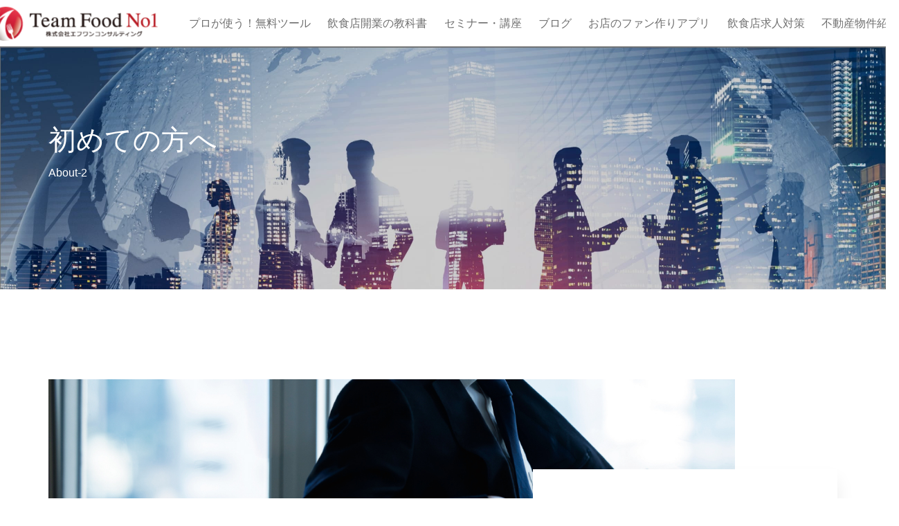

--- FILE ---
content_type: text/html; charset=UTF-8
request_url: https://foodno1.co.jp/about-2/
body_size: 9520
content:
<!doctype html>
<html dir="ltr" lang="ja"
	prefix="og: https://ogp.me/ns#" >


<head>

	<!-- Google tag (gtag.js) -->
	<script async src="https://www.googletagmanager.com/gtag/js?id=G-J7RJXSXY7G"></script>
	<script>
	  window.dataLayer = window.dataLayer || [];
	  function gtag(){dataLayer.push(arguments);}
	  gtag('js', new Date());

	  gtag('config', 'G-J7RJXSXY7G');
	</script>
	
    <meta charset="UTF-8">
    <meta name="viewport" content="width=device-width, initial-scale=1">
    <link rel="profile" href="https://gmpg.org/xfn/11">
    <script src="https://foodno1.co.jp/wp-content/themes/child/script/jquery.min.1.8.2.js"></script>
    <link href="https://foodno1.co.jp/wp-content/themes/child/css/reset.css" rel="stylesheet" />
    <link href="https://foodno1.co.jp/wp-content/themes/child/page.css" rel="stylesheet" />
    <script src="https://foodno1.co.jp/wp-content/themes/child/script/bxslider.js"></script>
    <link href="https://foodno1.co.jp/wp-content/themes/child/css/jquery-bxslider.css" rel="stylesheet" />
    <!-- slick sliderの読み込み -->
    <link rel="stylesheet" href="https://foodno1.co.jp/wp-content/themes/child/css/slick.css">
    <link rel="stylesheet" href="https://foodno1.co.jp/wp-content/themes/child/css/slick-theme.css">
    <script src="https://foodno1.co.jp/wp-content/themes/child/script/slick.min.js"></script>
    <script type="text/javascript" src="https://foodno1.co.jp/wp-content/themes/child/script/gotop.js"></script>
    <link rel="stylesheet" href="https://foodno1.co.jp/wp-content/themes/child/css/animate.css">
    <script src="https://foodno1.co.jp/wp-content/themes/child/script/wow.js"></script>
    <script src="https://foodno1.co.jp/wp-content/themes/child/script/common.js"></script>
    <script src="https://foodno1.co.jp/wp-content/themes/child/script/switchHat.js"></script>
        <link rel="stylesheet" href="https://cdnjs.cloudflare.com/ajax/libs/font-awesome/5.9.0/css/all.min.css" integrity="sha256-UzFD2WYH2U1dQpKDjjZK72VtPeWP50NoJjd26rnAdUI=" crossorigin="anonymous" />

    
    <title>初めての方へ - 飲食店の”売上アップ”と”店長育成”を同時に進める『多店舗化エフワン８ステップ』｜株式会社エフワンコンサルティング</title>

		<!-- All in One SEO 4.2.3.1 -->
		<meta name="description" content="PROFILE プロフィール METHOD food no1メソッド REASON 選ばれる理由" />
		<meta name="robots" content="max-image-preview:large" />
		<link rel="canonical" href="https://foodno1.co.jp/about-2/" />
		<meta name="generator" content="All in One SEO (AIOSEO) 4.2.3.1 " />
		<meta property="og:locale" content="ja_JP" />
		<meta property="og:site_name" content="飲食店の”売上アップ”と”店長育成”を同時に進める『多店舗化エフワン８ステップ』｜株式会社エフワンコンサルティング -" />
		<meta property="og:type" content="article" />
		<meta property="og:title" content="初めての方へ - 飲食店の”売上アップ”と”店長育成”を同時に進める『多店舗化エフワン８ステップ』｜株式会社エフワンコンサルティング" />
		<meta property="og:description" content="PROFILE プロフィール METHOD food no1メソッド REASON 選ばれる理由" />
		<meta property="og:url" content="https://foodno1.co.jp/about-2/" />
		<meta property="og:image" content="https://foodno1.co.jp/wp-content/uploads/2022/11/s_begi.png" />
		<meta property="og:image:secure_url" content="https://foodno1.co.jp/wp-content/uploads/2022/11/s_begi.png" />
		<meta property="og:image:width" content="2726" />
		<meta property="og:image:height" content="1404" />
		<meta property="article:published_time" content="2022-04-08T06:29:54+00:00" />
		<meta property="article:modified_time" content="2022-11-17T01:14:55+00:00" />
		<meta name="twitter:card" content="summary_large_image" />
		<meta name="twitter:title" content="初めての方へ - 飲食店の”売上アップ”と”店長育成”を同時に進める『多店舗化エフワン８ステップ』｜株式会社エフワンコンサルティング" />
		<meta name="twitter:description" content="PROFILE プロフィール METHOD food no1メソッド REASON 選ばれる理由" />
		<meta name="twitter:image" content="https://foodno1.co.jp/wp-content/uploads/2022/11/s_begi.png" />
		<script type="application/ld+json" class="aioseo-schema">
			{"@context":"https:\/\/schema.org","@graph":[{"@type":"WebSite","@id":"https:\/\/foodno1.co.jp\/#website","url":"https:\/\/foodno1.co.jp\/","name":"\u98f2\u98df\u5e97\u306e\u201d\u58f2\u4e0a\u30a2\u30c3\u30d7\u201d\u3068\u201d\u5e97\u9577\u80b2\u6210\u201d\u3092\u540c\u6642\u306b\u9032\u3081\u308b\u300e\u591a\u5e97\u8217\u5316\u30a8\u30d5\u30ef\u30f3\uff18\u30b9\u30c6\u30c3\u30d7\u300f\uff5c\u682a\u5f0f\u4f1a\u793e\u30a8\u30d5\u30ef\u30f3\u30b3\u30f3\u30b5\u30eb\u30c6\u30a3\u30f3\u30b0","inLanguage":"ja","publisher":{"@id":"https:\/\/foodno1.co.jp\/#organization"}},{"@type":"Organization","@id":"https:\/\/foodno1.co.jp\/#organization","name":"\u98f2\u98df\u5e97\u306e\u201d\u58f2\u4e0a\u30a2\u30c3\u30d7\u201d\u3068\u201d\u5e97\u9577\u80b2\u6210\u201d\u3092\u540c\u6642\u306b\u9032\u3081\u308b\u300e\u591a\u5e97\u8217\u5316\u30a8\u30d5\u30ef\u30f3\uff18\u30b9\u30c6\u30c3\u30d7\u300f\uff5c\u682a\u5f0f\u4f1a\u793e\u30a8\u30d5\u30ef\u30f3\u30b3\u30f3\u30b5\u30eb\u30c6\u30a3\u30f3\u30b0","url":"https:\/\/foodno1.co.jp\/"},{"@type":"BreadcrumbList","@id":"https:\/\/foodno1.co.jp\/about-2\/#breadcrumblist","itemListElement":[{"@type":"ListItem","@id":"https:\/\/foodno1.co.jp\/#listItem","position":1,"item":{"@type":"WebPage","@id":"https:\/\/foodno1.co.jp\/","name":"\u30db\u30fc\u30e0","url":"https:\/\/foodno1.co.jp\/"},"nextItem":"https:\/\/foodno1.co.jp\/about-2\/#listItem"},{"@type":"ListItem","@id":"https:\/\/foodno1.co.jp\/about-2\/#listItem","position":2,"item":{"@type":"WebPage","@id":"https:\/\/foodno1.co.jp\/about-2\/","name":"\u521d\u3081\u3066\u306e\u65b9\u3078","description":"PROFILE \u30d7\u30ed\u30d5\u30a3\u30fc\u30eb METHOD food no1\u30e1\u30bd\u30c3\u30c9 REASON \u9078\u3070\u308c\u308b\u7406\u7531","url":"https:\/\/foodno1.co.jp\/about-2\/"},"previousItem":"https:\/\/foodno1.co.jp\/#listItem"}]},{"@type":"WebPage","@id":"https:\/\/foodno1.co.jp\/about-2\/#webpage","url":"https:\/\/foodno1.co.jp\/about-2\/","name":"\u521d\u3081\u3066\u306e\u65b9\u3078 - \u98f2\u98df\u5e97\u306e\u201d\u58f2\u4e0a\u30a2\u30c3\u30d7\u201d\u3068\u201d\u5e97\u9577\u80b2\u6210\u201d\u3092\u540c\u6642\u306b\u9032\u3081\u308b\u300e\u591a\u5e97\u8217\u5316\u30a8\u30d5\u30ef\u30f3\uff18\u30b9\u30c6\u30c3\u30d7\u300f\uff5c\u682a\u5f0f\u4f1a\u793e\u30a8\u30d5\u30ef\u30f3\u30b3\u30f3\u30b5\u30eb\u30c6\u30a3\u30f3\u30b0","description":"PROFILE \u30d7\u30ed\u30d5\u30a3\u30fc\u30eb METHOD food no1\u30e1\u30bd\u30c3\u30c9 REASON \u9078\u3070\u308c\u308b\u7406\u7531","inLanguage":"ja","isPartOf":{"@id":"https:\/\/foodno1.co.jp\/#website"},"breadcrumb":{"@id":"https:\/\/foodno1.co.jp\/about-2\/#breadcrumblist"},"image":{"@type":"ImageObject","@id":"https:\/\/foodno1.co.jp\/#mainImage","url":"https:\/\/foodno1.co.jp\/wp-content\/uploads\/2022\/11\/s_begi.png","width":2726,"height":1404},"primaryImageOfPage":{"@id":"https:\/\/foodno1.co.jp\/about-2\/#mainImage"},"datePublished":"2022-04-08T06:29:54+09:00","dateModified":"2022-11-17T01:14:55+09:00"}]}
		</script>
		<!-- All in One SEO -->

<link rel='dns-prefetch' href='//s.w.org' />
<link rel="alternate" type="application/rss+xml" title="飲食店の”売上アップ”と”店長育成”を同時に進める『多店舗化エフワン８ステップ』｜株式会社エフワンコンサルティング &raquo; フィード" href="https://foodno1.co.jp/feed/" />
<link rel="alternate" type="application/rss+xml" title="飲食店の”売上アップ”と”店長育成”を同時に進める『多店舗化エフワン８ステップ』｜株式会社エフワンコンサルティング &raquo; コメントフィード" href="https://foodno1.co.jp/comments/feed/" />
<script>
window._wpemojiSettings = {"baseUrl":"https:\/\/s.w.org\/images\/core\/emoji\/14.0.0\/72x72\/","ext":".png","svgUrl":"https:\/\/s.w.org\/images\/core\/emoji\/14.0.0\/svg\/","svgExt":".svg","source":{"concatemoji":"https:\/\/foodno1.co.jp\/wp-includes\/js\/wp-emoji-release.min.js?ver=6.0.11"}};
/*! This file is auto-generated */
!function(e,a,t){var n,r,o,i=a.createElement("canvas"),p=i.getContext&&i.getContext("2d");function s(e,t){var a=String.fromCharCode,e=(p.clearRect(0,0,i.width,i.height),p.fillText(a.apply(this,e),0,0),i.toDataURL());return p.clearRect(0,0,i.width,i.height),p.fillText(a.apply(this,t),0,0),e===i.toDataURL()}function c(e){var t=a.createElement("script");t.src=e,t.defer=t.type="text/javascript",a.getElementsByTagName("head")[0].appendChild(t)}for(o=Array("flag","emoji"),t.supports={everything:!0,everythingExceptFlag:!0},r=0;r<o.length;r++)t.supports[o[r]]=function(e){if(!p||!p.fillText)return!1;switch(p.textBaseline="top",p.font="600 32px Arial",e){case"flag":return s([127987,65039,8205,9895,65039],[127987,65039,8203,9895,65039])?!1:!s([55356,56826,55356,56819],[55356,56826,8203,55356,56819])&&!s([55356,57332,56128,56423,56128,56418,56128,56421,56128,56430,56128,56423,56128,56447],[55356,57332,8203,56128,56423,8203,56128,56418,8203,56128,56421,8203,56128,56430,8203,56128,56423,8203,56128,56447]);case"emoji":return!s([129777,127995,8205,129778,127999],[129777,127995,8203,129778,127999])}return!1}(o[r]),t.supports.everything=t.supports.everything&&t.supports[o[r]],"flag"!==o[r]&&(t.supports.everythingExceptFlag=t.supports.everythingExceptFlag&&t.supports[o[r]]);t.supports.everythingExceptFlag=t.supports.everythingExceptFlag&&!t.supports.flag,t.DOMReady=!1,t.readyCallback=function(){t.DOMReady=!0},t.supports.everything||(n=function(){t.readyCallback()},a.addEventListener?(a.addEventListener("DOMContentLoaded",n,!1),e.addEventListener("load",n,!1)):(e.attachEvent("onload",n),a.attachEvent("onreadystatechange",function(){"complete"===a.readyState&&t.readyCallback()})),(e=t.source||{}).concatemoji?c(e.concatemoji):e.wpemoji&&e.twemoji&&(c(e.twemoji),c(e.wpemoji)))}(window,document,window._wpemojiSettings);
</script>
<style>
img.wp-smiley,
img.emoji {
	display: inline !important;
	border: none !important;
	box-shadow: none !important;
	height: 1em !important;
	width: 1em !important;
	margin: 0 0.07em !important;
	vertical-align: -0.1em !important;
	background: none !important;
	padding: 0 !important;
}
</style>
	<link rel='stylesheet' id='wp-block-library-css'  href='https://foodno1.co.jp/wp-includes/css/dist/block-library/style.min.css?ver=6.0.11' media='all' />
<style id='wp-block-library-theme-inline-css'>
.wp-block-audio figcaption{color:#555;font-size:13px;text-align:center}.is-dark-theme .wp-block-audio figcaption{color:hsla(0,0%,100%,.65)}.wp-block-code{border:1px solid #ccc;border-radius:4px;font-family:Menlo,Consolas,monaco,monospace;padding:.8em 1em}.wp-block-embed figcaption{color:#555;font-size:13px;text-align:center}.is-dark-theme .wp-block-embed figcaption{color:hsla(0,0%,100%,.65)}.blocks-gallery-caption{color:#555;font-size:13px;text-align:center}.is-dark-theme .blocks-gallery-caption{color:hsla(0,0%,100%,.65)}.wp-block-image figcaption{color:#555;font-size:13px;text-align:center}.is-dark-theme .wp-block-image figcaption{color:hsla(0,0%,100%,.65)}.wp-block-pullquote{border-top:4px solid;border-bottom:4px solid;margin-bottom:1.75em;color:currentColor}.wp-block-pullquote__citation,.wp-block-pullquote cite,.wp-block-pullquote footer{color:currentColor;text-transform:uppercase;font-size:.8125em;font-style:normal}.wp-block-quote{border-left:.25em solid;margin:0 0 1.75em;padding-left:1em}.wp-block-quote cite,.wp-block-quote footer{color:currentColor;font-size:.8125em;position:relative;font-style:normal}.wp-block-quote.has-text-align-right{border-left:none;border-right:.25em solid;padding-left:0;padding-right:1em}.wp-block-quote.has-text-align-center{border:none;padding-left:0}.wp-block-quote.is-large,.wp-block-quote.is-style-large,.wp-block-quote.is-style-plain{border:none}.wp-block-search .wp-block-search__label{font-weight:700}:where(.wp-block-group.has-background){padding:1.25em 2.375em}.wp-block-separator.has-css-opacity{opacity:.4}.wp-block-separator{border:none;border-bottom:2px solid;margin-left:auto;margin-right:auto}.wp-block-separator.has-alpha-channel-opacity{opacity:1}.wp-block-separator:not(.is-style-wide):not(.is-style-dots){width:100px}.wp-block-separator.has-background:not(.is-style-dots){border-bottom:none;height:1px}.wp-block-separator.has-background:not(.is-style-wide):not(.is-style-dots){height:2px}.wp-block-table thead{border-bottom:3px solid}.wp-block-table tfoot{border-top:3px solid}.wp-block-table td,.wp-block-table th{padding:.5em;border:1px solid;word-break:normal}.wp-block-table figcaption{color:#555;font-size:13px;text-align:center}.is-dark-theme .wp-block-table figcaption{color:hsla(0,0%,100%,.65)}.wp-block-video figcaption{color:#555;font-size:13px;text-align:center}.is-dark-theme .wp-block-video figcaption{color:hsla(0,0%,100%,.65)}.wp-block-template-part.has-background{padding:1.25em 2.375em;margin-top:0;margin-bottom:0}
</style>
<style id='global-styles-inline-css'>
body{--wp--preset--color--black: #000000;--wp--preset--color--cyan-bluish-gray: #abb8c3;--wp--preset--color--white: #FFFFFF;--wp--preset--color--pale-pink: #f78da7;--wp--preset--color--vivid-red: #cf2e2e;--wp--preset--color--luminous-vivid-orange: #ff6900;--wp--preset--color--luminous-vivid-amber: #fcb900;--wp--preset--color--light-green-cyan: #7bdcb5;--wp--preset--color--vivid-green-cyan: #00d084;--wp--preset--color--pale-cyan-blue: #8ed1fc;--wp--preset--color--vivid-cyan-blue: #0693e3;--wp--preset--color--vivid-purple: #9b51e0;--wp--preset--color--dark-gray: #28303D;--wp--preset--color--gray: #39414D;--wp--preset--color--green: #D1E4DD;--wp--preset--color--blue: #D1DFE4;--wp--preset--color--purple: #D1D1E4;--wp--preset--color--red: #E4D1D1;--wp--preset--color--orange: #E4DAD1;--wp--preset--color--yellow: #EEEADD;--wp--preset--gradient--vivid-cyan-blue-to-vivid-purple: linear-gradient(135deg,rgba(6,147,227,1) 0%,rgb(155,81,224) 100%);--wp--preset--gradient--light-green-cyan-to-vivid-green-cyan: linear-gradient(135deg,rgb(122,220,180) 0%,rgb(0,208,130) 100%);--wp--preset--gradient--luminous-vivid-amber-to-luminous-vivid-orange: linear-gradient(135deg,rgba(252,185,0,1) 0%,rgba(255,105,0,1) 100%);--wp--preset--gradient--luminous-vivid-orange-to-vivid-red: linear-gradient(135deg,rgba(255,105,0,1) 0%,rgb(207,46,46) 100%);--wp--preset--gradient--very-light-gray-to-cyan-bluish-gray: linear-gradient(135deg,rgb(238,238,238) 0%,rgb(169,184,195) 100%);--wp--preset--gradient--cool-to-warm-spectrum: linear-gradient(135deg,rgb(74,234,220) 0%,rgb(151,120,209) 20%,rgb(207,42,186) 40%,rgb(238,44,130) 60%,rgb(251,105,98) 80%,rgb(254,248,76) 100%);--wp--preset--gradient--blush-light-purple: linear-gradient(135deg,rgb(255,206,236) 0%,rgb(152,150,240) 100%);--wp--preset--gradient--blush-bordeaux: linear-gradient(135deg,rgb(254,205,165) 0%,rgb(254,45,45) 50%,rgb(107,0,62) 100%);--wp--preset--gradient--luminous-dusk: linear-gradient(135deg,rgb(255,203,112) 0%,rgb(199,81,192) 50%,rgb(65,88,208) 100%);--wp--preset--gradient--pale-ocean: linear-gradient(135deg,rgb(255,245,203) 0%,rgb(182,227,212) 50%,rgb(51,167,181) 100%);--wp--preset--gradient--electric-grass: linear-gradient(135deg,rgb(202,248,128) 0%,rgb(113,206,126) 100%);--wp--preset--gradient--midnight: linear-gradient(135deg,rgb(2,3,129) 0%,rgb(40,116,252) 100%);--wp--preset--gradient--purple-to-yellow: linear-gradient(160deg, #D1D1E4 0%, #EEEADD 100%);--wp--preset--gradient--yellow-to-purple: linear-gradient(160deg, #EEEADD 0%, #D1D1E4 100%);--wp--preset--gradient--green-to-yellow: linear-gradient(160deg, #D1E4DD 0%, #EEEADD 100%);--wp--preset--gradient--yellow-to-green: linear-gradient(160deg, #EEEADD 0%, #D1E4DD 100%);--wp--preset--gradient--red-to-yellow: linear-gradient(160deg, #E4D1D1 0%, #EEEADD 100%);--wp--preset--gradient--yellow-to-red: linear-gradient(160deg, #EEEADD 0%, #E4D1D1 100%);--wp--preset--gradient--purple-to-red: linear-gradient(160deg, #D1D1E4 0%, #E4D1D1 100%);--wp--preset--gradient--red-to-purple: linear-gradient(160deg, #E4D1D1 0%, #D1D1E4 100%);--wp--preset--duotone--dark-grayscale: url('#wp-duotone-dark-grayscale');--wp--preset--duotone--grayscale: url('#wp-duotone-grayscale');--wp--preset--duotone--purple-yellow: url('#wp-duotone-purple-yellow');--wp--preset--duotone--blue-red: url('#wp-duotone-blue-red');--wp--preset--duotone--midnight: url('#wp-duotone-midnight');--wp--preset--duotone--magenta-yellow: url('#wp-duotone-magenta-yellow');--wp--preset--duotone--purple-green: url('#wp-duotone-purple-green');--wp--preset--duotone--blue-orange: url('#wp-duotone-blue-orange');--wp--preset--font-size--small: 18px;--wp--preset--font-size--medium: 20px;--wp--preset--font-size--large: 24px;--wp--preset--font-size--x-large: 42px;--wp--preset--font-size--extra-small: 16px;--wp--preset--font-size--normal: 20px;--wp--preset--font-size--extra-large: 40px;--wp--preset--font-size--huge: 96px;--wp--preset--font-size--gigantic: 144px;}.has-black-color{color: var(--wp--preset--color--black) !important;}.has-cyan-bluish-gray-color{color: var(--wp--preset--color--cyan-bluish-gray) !important;}.has-white-color{color: var(--wp--preset--color--white) !important;}.has-pale-pink-color{color: var(--wp--preset--color--pale-pink) !important;}.has-vivid-red-color{color: var(--wp--preset--color--vivid-red) !important;}.has-luminous-vivid-orange-color{color: var(--wp--preset--color--luminous-vivid-orange) !important;}.has-luminous-vivid-amber-color{color: var(--wp--preset--color--luminous-vivid-amber) !important;}.has-light-green-cyan-color{color: var(--wp--preset--color--light-green-cyan) !important;}.has-vivid-green-cyan-color{color: var(--wp--preset--color--vivid-green-cyan) !important;}.has-pale-cyan-blue-color{color: var(--wp--preset--color--pale-cyan-blue) !important;}.has-vivid-cyan-blue-color{color: var(--wp--preset--color--vivid-cyan-blue) !important;}.has-vivid-purple-color{color: var(--wp--preset--color--vivid-purple) !important;}.has-black-background-color{background-color: var(--wp--preset--color--black) !important;}.has-cyan-bluish-gray-background-color{background-color: var(--wp--preset--color--cyan-bluish-gray) !important;}.has-white-background-color{background-color: var(--wp--preset--color--white) !important;}.has-pale-pink-background-color{background-color: var(--wp--preset--color--pale-pink) !important;}.has-vivid-red-background-color{background-color: var(--wp--preset--color--vivid-red) !important;}.has-luminous-vivid-orange-background-color{background-color: var(--wp--preset--color--luminous-vivid-orange) !important;}.has-luminous-vivid-amber-background-color{background-color: var(--wp--preset--color--luminous-vivid-amber) !important;}.has-light-green-cyan-background-color{background-color: var(--wp--preset--color--light-green-cyan) !important;}.has-vivid-green-cyan-background-color{background-color: var(--wp--preset--color--vivid-green-cyan) !important;}.has-pale-cyan-blue-background-color{background-color: var(--wp--preset--color--pale-cyan-blue) !important;}.has-vivid-cyan-blue-background-color{background-color: var(--wp--preset--color--vivid-cyan-blue) !important;}.has-vivid-purple-background-color{background-color: var(--wp--preset--color--vivid-purple) !important;}.has-black-border-color{border-color: var(--wp--preset--color--black) !important;}.has-cyan-bluish-gray-border-color{border-color: var(--wp--preset--color--cyan-bluish-gray) !important;}.has-white-border-color{border-color: var(--wp--preset--color--white) !important;}.has-pale-pink-border-color{border-color: var(--wp--preset--color--pale-pink) !important;}.has-vivid-red-border-color{border-color: var(--wp--preset--color--vivid-red) !important;}.has-luminous-vivid-orange-border-color{border-color: var(--wp--preset--color--luminous-vivid-orange) !important;}.has-luminous-vivid-amber-border-color{border-color: var(--wp--preset--color--luminous-vivid-amber) !important;}.has-light-green-cyan-border-color{border-color: var(--wp--preset--color--light-green-cyan) !important;}.has-vivid-green-cyan-border-color{border-color: var(--wp--preset--color--vivid-green-cyan) !important;}.has-pale-cyan-blue-border-color{border-color: var(--wp--preset--color--pale-cyan-blue) !important;}.has-vivid-cyan-blue-border-color{border-color: var(--wp--preset--color--vivid-cyan-blue) !important;}.has-vivid-purple-border-color{border-color: var(--wp--preset--color--vivid-purple) !important;}.has-vivid-cyan-blue-to-vivid-purple-gradient-background{background: var(--wp--preset--gradient--vivid-cyan-blue-to-vivid-purple) !important;}.has-light-green-cyan-to-vivid-green-cyan-gradient-background{background: var(--wp--preset--gradient--light-green-cyan-to-vivid-green-cyan) !important;}.has-luminous-vivid-amber-to-luminous-vivid-orange-gradient-background{background: var(--wp--preset--gradient--luminous-vivid-amber-to-luminous-vivid-orange) !important;}.has-luminous-vivid-orange-to-vivid-red-gradient-background{background: var(--wp--preset--gradient--luminous-vivid-orange-to-vivid-red) !important;}.has-very-light-gray-to-cyan-bluish-gray-gradient-background{background: var(--wp--preset--gradient--very-light-gray-to-cyan-bluish-gray) !important;}.has-cool-to-warm-spectrum-gradient-background{background: var(--wp--preset--gradient--cool-to-warm-spectrum) !important;}.has-blush-light-purple-gradient-background{background: var(--wp--preset--gradient--blush-light-purple) !important;}.has-blush-bordeaux-gradient-background{background: var(--wp--preset--gradient--blush-bordeaux) !important;}.has-luminous-dusk-gradient-background{background: var(--wp--preset--gradient--luminous-dusk) !important;}.has-pale-ocean-gradient-background{background: var(--wp--preset--gradient--pale-ocean) !important;}.has-electric-grass-gradient-background{background: var(--wp--preset--gradient--electric-grass) !important;}.has-midnight-gradient-background{background: var(--wp--preset--gradient--midnight) !important;}.has-small-font-size{font-size: var(--wp--preset--font-size--small) !important;}.has-medium-font-size{font-size: var(--wp--preset--font-size--medium) !important;}.has-large-font-size{font-size: var(--wp--preset--font-size--large) !important;}.has-x-large-font-size{font-size: var(--wp--preset--font-size--x-large) !important;}
</style>
<link rel='stylesheet' id='contact-form-7-css'  href='https://foodno1.co.jp/wp-content/plugins/contact-form-7/includes/css/styles.css?ver=4.3.1' media='all' />
<link rel='stylesheet' id='wp-pagenavi-css'  href='https://foodno1.co.jp/wp-content/plugins/wp-pagenavi/pagenavi-css.css?ver=2.70' media='all' />
<link rel='stylesheet' id='twenty-twenty-one-print-style-css'  href='https://foodno1.co.jp/wp-content/themes/twentytwentyone/assets/css/print.css?ver=1.0.0' media='print' />
<link rel='stylesheet' id='child-style-css'  href='https://foodno1.co.jp/wp-content/themes/child/style.css?ver=6.0.11' media='all' />
<link rel='stylesheet' id='fancybox-css'  href='https://foodno1.co.jp/wp-content/plugins/easy-fancybox/fancybox/jquery.fancybox-1.3.8.min.css?ver=1.6.2' media='screen' />
<script src='https://foodno1.co.jp/wp-includes/js/jquery/jquery.min.js?ver=3.6.0' id='jquery-core-js'></script>
<script src='https://foodno1.co.jp/wp-includes/js/jquery/jquery-migrate.min.js?ver=3.3.2' id='jquery-migrate-js'></script>
<link rel="https://api.w.org/" href="https://foodno1.co.jp/wp-json/" /><link rel="alternate" type="application/json" href="https://foodno1.co.jp/wp-json/wp/v2/pages/812" /><link rel="EditURI" type="application/rsd+xml" title="RSD" href="https://foodno1.co.jp/xmlrpc.php?rsd" />
<link rel="wlwmanifest" type="application/wlwmanifest+xml" href="https://foodno1.co.jp/wp-includes/wlwmanifest.xml" /> 
<meta name="generator" content="WordPress 6.0.11" />
<link rel='shortlink' href='https://foodno1.co.jp/?p=812' />
<link rel="alternate" type="application/json+oembed" href="https://foodno1.co.jp/wp-json/oembed/1.0/embed?url=https%3A%2F%2Ffoodno1.co.jp%2Fabout-2%2F" />
<link rel="alternate" type="text/xml+oembed" href="https://foodno1.co.jp/wp-json/oembed/1.0/embed?url=https%3A%2F%2Ffoodno1.co.jp%2Fabout-2%2F&#038;format=xml" />
<script type="text/javascript">
(function(url){
	if(/(?:Chrome\/26\.0\.1410\.63 Safari\/537\.31|WordfenceTestMonBot)/.test(navigator.userAgent)){ return; }
	var addEvent = function(evt, handler) {
		if (window.addEventListener) {
			document.addEventListener(evt, handler, false);
		} else if (window.attachEvent) {
			document.attachEvent('on' + evt, handler);
		}
	};
	var removeEvent = function(evt, handler) {
		if (window.removeEventListener) {
			document.removeEventListener(evt, handler, false);
		} else if (window.detachEvent) {
			document.detachEvent('on' + evt, handler);
		}
	};
	var evts = 'contextmenu dblclick drag dragend dragenter dragleave dragover dragstart drop keydown keypress keyup mousedown mousemove mouseout mouseover mouseup mousewheel scroll'.split(' ');
	var logHuman = function() {
		var wfscr = document.createElement('script');
		wfscr.type = 'text/javascript';
		wfscr.async = true;
		wfscr.src = url + '&r=' + Math.random();
		(document.getElementsByTagName('head')[0]||document.getElementsByTagName('body')[0]).appendChild(wfscr);
		for (var i = 0; i < evts.length; i++) {
			removeEvent(evts[i], logHuman);
		}
	};
	for (var i = 0; i < evts.length; i++) {
		addEvent(evts[i], logHuman);
	}
})('//foodno1.co.jp/?wordfence_lh=1&hid=72FB732FC931A1EE80BC1EA81B9490E5');
</script><style type="text/css">.broken_link, a.broken_link {
	text-decoration: line-through;
}</style>
<!-- Easy FancyBox 1.6.2 using FancyBox 1.3.8 - RavanH (http://status301.net/wordpress-plugins/easy-fancybox/) -->
<script type="text/javascript">
/* <![CDATA[ */
var fb_timeout = null;
var fb_opts = { 'overlayShow' : true, 'hideOnOverlayClick' : true, 'showCloseButton' : true, 'margin' : 20, 'centerOnScroll' : true, 'enableEscapeButton' : true, 'autoScale' : true };
var easy_fancybox_handler = function(){
	/* IMG */
	var fb_IMG_select = 'a[href*=".jpg"]:not(.nolightbox,li.nolightbox>a), area[href*=".jpg"]:not(.nolightbox), a[href*=".jpeg"]:not(.nolightbox,li.nolightbox>a), area[href*=".jpeg"]:not(.nolightbox), a[href*=".png"]:not(.nolightbox,li.nolightbox>a), area[href*=".png"]:not(.nolightbox)';
	jQuery(fb_IMG_select).addClass('fancybox image');
	var fb_IMG_sections = jQuery('div.gallery');
	fb_IMG_sections.each(function() { jQuery(this).find(fb_IMG_select).attr('rel', 'gallery-' + fb_IMG_sections.index(this)); });
	jQuery('a.fancybox, area.fancybox, li.fancybox a').fancybox( jQuery.extend({}, fb_opts, { 'easingIn' : 'easeOutBack', 'easingOut' : 'easeInBack', 'opacity' : false, 'hideOnContentClick' : false, 'titleShow' : false, 'titlePosition' : 'over', 'titleFromAlt' : true, 'showNavArrows' : true, 'enableKeyboardNav' : true, 'cyclic' : false }) );
}
var easy_fancybox_auto = function(){
	/* Auto-click */
	setTimeout(function(){jQuery('#fancybox-auto').trigger('click')},1000);
}
/* ]]> */
</script>

</head>

<body class="page-template-default page page-id-812 wp-embed-responsive is-light-theme no-js singular">

    <div id="page_top"></div>
    <!--トップに戻る用-->

    <!--
**************************************************
■ スマホヘッダー
***************************************************
-->
    <div class="sp">
        <header id="sp_header">
            <div class="logo">
                <h1>
                    <a href="https://foodno1.co.jp">
                        <img src="https://foodno1.co.jp/wp-content/uploads/2022/03/logo.svg" alt="">
                    </a>
                </h1>
            </div>
            <a href="/contact" class="icon mail">
                <i class="far fa-envelope"></i>
            </a>
            <a href="tel:0677773808" class="icon tel">
                <i class="fas fa-phone-alt"></i>
            </a>
        </header>

        <!--
        ===================================================
        ■ ハンバーガーメニュー ※使用する方のコメントアウトを外す
        ===================================================
        -->

        
<link rel="stylesheet" type="text/css" href="https://foodno1.co.jp/wp-content/themes/child/hamburgerMenu/type-side/menu.css">


<script type="text/javascript" src="https://foodno1.co.jp/wp-content/themes/child/hamburgerMenu/common/menu.js"></script>

<div class="hamburger">
    <span></span>
    <span></span>
    <span></span>
</div>
<nav class="globalMenuSp flex">
    <ul>
        <li>
            <a href="https://foodno1.co.jp/about">
                初めての方へ
            </a>
        </li>
        <li>
            <a href="https://foodno1.co.jp/review">
                お客様の声
            </a>
        </li>
        <li>
            <a href="https://foodno1.co.jp/tool">
                プロが使う！無料ツール
            </a>
        </li>
        <li>
            <a href="https://foodno1.co.jp/online_course">
                飲食店開業の教科書
            </a>
        </li>
        <li>
            <a href="https://foodno1.co.jp/movie">セミナー・講座</a>
            <a class="sub" href="https://foodno1.co.jp/seminar_lp1">5店舗までの店舗展開</a>
            <a class="sub" href="https://foodno1.co.jp/seminar_lp2">No2を活かす仕組み</a>
        </li>
        <li>
            <a href="https://foodno1.co.jp/lps/smapp/">
                お店のファン作りアプリ
            </a>
        </li>
        <li>
            <a href="https://foodno1.co.jp/food-career">
                採用サイト構築
            </a>
        </li>
        <li>
            <a href="https://foodno1.co.jp/bg">
                ブログ
            </a>
        </li>
        <li>
            <a href="https://foodno1.co.jp/contact">
                お問い合わせ
            </a>
        </li>
        <li>
            <a href="https://foodno1.co.jp/sitemap">
                サイトマップ
            </a>
        </li>
        <li>
            <a href="https://foodno1.co.jp/food-career">飲食店求人対策</a>
        </li>
        <li>
            <a href="https://foodno1.co.jp/support">不動産物件紹介</a>
        </li>
    </ul>
</nav>
        
        
        
    </div>
    <header class="pc">
        <div class="header_border">
            <div class="wrap flex">
                <div class="head_img">
                    <a href="/">
                        <img src="/wp-content/uploads/2022/03/logo.svg" alt="エフワンコンサルティング　ロゴ">
                    </a>
                </div>
                                <ul class="header flex">
                    <!-- <li>
                        <a href="/review">お客様の声</a>
                    </li> -->
                    <li>
                        <a href="https://foodno1.co.jp/tool">プロが使う！無料ツール</a>
                    </li>
                    <li>
                        <a href="https://foodno1.co.jp/online_course">飲食店開業の教科書</a>
                    </li>
                    <li class="has_sub_menu">
                        <a href="https://foodno1.co.jp/movie">セミナー・講座</a>
                        <div class="hd_accordion_box">
                            <ul>
                                <li>
                                    <a href="https://foodno1.co.jp/seminar_lp1">5店舗までの店舗展開</a>
                                </li>
                                <li>
                                    <a href="https://foodno1.co.jp/seminar_lp2">No2を活かす仕組み</a>
                                </li>
                            </ul>
                        </div>
                    </li>
                    <li>
                        <a href="https://foodno1.co.jp/bg">ブログ</a>
                    </li>
                    <li>
                        <a href="https://foodno1.co.jp/lps/smapp/" target="_blank">お店のファン作りアプリ</a>
                    </li>
                    <li>
                        <a href="https://foodno1.co.jp/food-career">飲食店求人対策</a>
                    </li>
                    <li>
                        <a href="https://foodno1.co.jp/support">不動産物件紹介</a>
                    </li>
                </ul>
            </div>
        </div>
    </header>
</body>

<div class="common-page_main">
    <div class="wrap">
        <div class="title_box">
            <h1 class="title">初めての方へ</h1>
            <p class="sub_title">
                about-2            </p>
            
        </div>
    </div>
</div>

<div class="breadcrumb">
    <div class="wrap">
            </div>
</div>

<main id="main" class="page-main">
    <div class="common-page_wrap">

        
<div id="about_page">
	<div class="wrap">
		<div class="about_box about_box_profile">
			<div class="image">
				<img src="/wp-content/uploads/2022/04/about_01.jpg">
			</div>
			<div class="txt_box">
				<p class="about_en">PROFILE</p>
				<p class="about_ja">プロフィール</p>
			</div>
			<a href="/profile"></a>
		</div>
		<div class="about_box about_box_method">
			<div class="image">
				<img src="/wp-content/uploads/2022/04/about_02.jpg">
			</div>
			<div class="txt_box">
				<p class="about_en">METHOD</p>
				<p class="about_ja">food no1メソッド</p>
			</div>
			<a href="/method"></a>
		</div>
		<div class="about_box about_box_reason">
			<div class="image">
				<img src="/wp-content/uploads/2022/04/about_03.jpg">
			</div>
			<div class="txt_box">
				<p class="about_en">REASON</p>
				<p class="about_ja">選ばれる理由</p>
			</div>
			<a href="/reason"></a>
		</div>
	</div>
</div>
    </div>
</main><!-- #main -->


<footer>
    <div class="wrap">
        <div class="footer_logo">
            <img src="/wp-content/uploads/2022/03/logo.svg" alt="エフワンコンサルティングロゴ">
        </div>
        <ul class="footer_list flex">
            <li>
                <a href="https://foodno1.co.jp/about-2">初めての方へ</a>
            </li>
            <li>
                <a href="https://foodno1.co.jp/review">お客様の声</a>
            </li>
            <li>
                <a href="https://foodno1.co.jp/tool">プロが使う！無料ツール</a>
            </li>
            <li>
                <a href="https://foodno1.co.jp/online_course">飲食店開業の教科書</a>
            </li>
            <li>
                <a href="https://foodno1.co.jp/movie">セミナー・講座</a>
            </li>
            <li>
                <a href="https://foodno1.co.jp/bg">ブログ</a>
            </li>
            <li>
                <a href="https://foodno1.co.jp/food-career">飲食店求人対策</a>
            </li>
            <li>
                <a href="https://foodno1.co.jp/support">不動産物件紹介</a>
            </li>
            <li>
                <a href="https://foodno1.co.jp/contact">お問い合わせ</a>
            </li>
            <li>
                <a href="https://foodno1.co.jp/sitemap">サイトマップ</a>
            </li>
        </ul>
    </div>
</footer>

<script>document.body.classList.remove("no-js");</script>	<script>
	if ( -1 !== navigator.userAgent.indexOf( 'MSIE' ) || -1 !== navigator.appVersion.indexOf( 'Trident/' ) ) {
		document.body.classList.add( 'is-IE' );
	}
	</script>
	<script src='https://foodno1.co.jp/wp-content/plugins/contact-form-7/includes/js/jquery.form.min.js?ver=3.51.0-2014.06.20' id='jquery-form-js'></script>
<script id='contact-form-7-js-extra'>
var _wpcf7 = {"loaderUrl":"https:\/\/foodno1.co.jp\/wp-content\/plugins\/contact-form-7\/images\/ajax-loader.gif","recaptchaEmpty":"\u3042\u306a\u305f\u304c\u30ed\u30dc\u30c3\u30c8\u3067\u306f\u306a\u3044\u3053\u3068\u3092\u8a3c\u660e\u3057\u3066\u304f\u3060\u3055\u3044\u3002","sending":"\u9001\u4fe1\u4e2d ..."};
</script>
<script src='https://foodno1.co.jp/wp-content/plugins/contact-form-7/includes/js/scripts.js?ver=4.3.1' id='contact-form-7-js'></script>
<script id='twenty-twenty-one-ie11-polyfills-js-after'>
( Element.prototype.matches && Element.prototype.closest && window.NodeList && NodeList.prototype.forEach ) || document.write( '<script src="https://foodno1.co.jp/wp-content/themes/twentytwentyone/assets/js/polyfills.js?ver=1.0.0"></scr' + 'ipt>' );
</script>
<script src='https://foodno1.co.jp/wp-content/themes/twentytwentyone/assets/js/responsive-embeds.js?ver=1.0.0' id='twenty-twenty-one-responsive-embeds-script-js'></script>
<script src='https://foodno1.co.jp/wp-content/plugins/easy-fancybox/fancybox/jquery.fancybox-1.3.8.min.js?ver=1.6.2' id='jquery-fancybox-js'></script>
<script src='https://foodno1.co.jp/wp-content/plugins/easy-fancybox/js/jquery.mousewheel.min.js?ver=3.1.13' id='jquery-mousewheel-js'></script>
	<script>
	/(trident|msie)/i.test(navigator.userAgent)&&document.getElementById&&window.addEventListener&&window.addEventListener("hashchange",(function(){var t,e=location.hash.substring(1);/^[A-z0-9_-]+$/.test(e)&&(t=document.getElementById(e))&&(/^(?:a|select|input|button|textarea)$/i.test(t.tagName)||(t.tabIndex=-1),t.focus())}),!1);
	</script>
	<script type="text/javascript">
jQuery(document).on('ready post-load', function(){ jQuery('.nofancybox,a.pin-it-button,a[href*="pinterest.com/pin/create"]').addClass('nolightbox'); });
jQuery(document).on('ready post-load',easy_fancybox_handler);
jQuery(document).on('ready',easy_fancybox_auto);</script>

</body>

</html>

--- FILE ---
content_type: text/css
request_url: https://foodno1.co.jp/wp-content/themes/child/page.css
body_size: 11415
content:
@charset "UTF-8";

/*********************************************
 * PC投稿ページ ブログ アーカイブページ
*********************************************/
.archive_page.blog .content_area {
    width: 71%;
}

.blog_list {
    width: 31%;
    margin-bottom: 30px;
}

.blog_list a {
    display: block;
    box-shadow: 0 3px 6px rgba(0 0 0 / 0.16);
}

.blog_list a .img {
    width: 100%;
    height: 300px;
    margin-bottom: 10px;
}

.blog_list a .img img {
    position: absolute;
    top: 0;
    right: 0;
    bottom: 0;
    left: 0;
    margin: auto;
    width: 100%;
    height: 300px;
    object-fit: cover;
}

.blog_list a .tag {
    color: #fff;
    background-color: #242424;
    display: inline-block;
    font-size: 14px;
    letter-spacing: .05em;
    padding: 0 10px;
}

.blog_list a .text_box {
    padding: 0 15px 15px;
}

.blog_list a time {
    color: #707070;
    font-size: 12px;
    letter-spacing: .08em;
    display: block;
}

.blog_list a h3 {
    color: #242424;
    font-size: 18px;
    font-weight: bold;
    letter-spacing: .06em;
}

.blog_list a .content {
    color: #242424;
    font-size: 14px;
    letter-spacing: .05em;
    line-height: 1.5;
}

/* サイドバー */
.archive_page.blog .archiveSidebar {
    width: 25%;
    background-color: #f1f1f1;
    padding: 20px;
}

aside#blog-side {
    background-color: #fff;
    padding: 20px;
}

aside#blog-side .side_content.blog {
    margin-bottom: 30px;
}

aside#blog-side h2 {
    font-size: 20px;
    text-align: center;
    border-bottom: 2px solid;
    padding-bottom: 0.5em;
    margin-bottom: 0.5em;
}

aside#blog-side ul li a {
    color: initial;
    display: block;
    border-bottom: 1px dashed;
    padding: 10px;
    transition: .3s;
}

aside#blog-side ul li a:hover {
    opacity: .7;
}

aside#blog-side ul li a time {
    font-size: 12px;
    font-weight: 600;
}

aside#blog-side ul li a time i {
    margin-right: .5em;
}

aside#blog-side ul li a h3 {
    font-size: 14px;
    overflow: hidden;
    display: -webkit-box;
    -webkit-box-orient: vertical;
    -webkit-line-clamp: 1;
}

.side_content.cat a {
    color: #242424;
    font-size: 14px;
    display: block;
    letter-spacing: .03em;
    transition: all .3s;
}

.side_content.cat a:hover {
    opacity: .5;
}

.side_content.cat a+a {
    margin-top: 10px;
}

/*********************************************
 * PC固定ページ 無料動画プレゼント
*********************************************/
.opt_banner {
    background-color: #000f33;
    padding: 60px 0;
}

.opt_banner .title_area {
    align-items: center;
    justify-content: center;
    margin-bottom: 30px;
}

.opt_banner .title_area h2 {
    color: #fff;
    font-size: 40px;
    line-height: 1.4;
}

.opt_banner .title_area .img {
    width: 8%;
}

table.optlp_table {
    display: flex;
    justify-content: center;
}

.optlp_table tr td {
    display: block;
    margin-bottom: 30px;
}

.optlp_table input {
    width: 100%;
    padding: 10px 15px;
    font-size: 20px;
    color: #fff;
    border: 1px solid #fff;
    max-width: 650px;
    margin: 0 auto 20px auto;
    display: block;
}

.optlp_table input::placeholder {
    color: #fff;
}

.opt_banner .submit {
    display: flex;
    justify-content: center;
    margin-bottom: 20px;
}

.opt_banner .submit input {
    color: #fff;
    background-color: #C85454;
    font-size: 20px;
    letter-spacing: .06em;
    border-radius: 10px;
    padding: 10px 25px;
}

.optlp_attention p.text {
    color: #fff;
    font-size: 12px;
    letter-spacing: .1em;
    text-align: center;
}

div#mw_wp_form_mw-wp-form-771 .thanks_textArea {
    text-align: center;
}

div#mw_wp_form_mw-wp-form-771 .thanks_textArea p {
    font-size: 16px;
    line-height: 2;
}

div#mw_wp_form_mw-wp-form-771 .thanks_textArea p.contact_text {
    margin-bottom: 20px;
}

div#mw_wp_form_mw-wp-form-771 .thanks_textArea a.ichiran_link {
    background-color: #c85454;
    border: none;
    cursor: pointer;
    outline: none;
    padding: 0;
    appearance: none;
    color: #fff;
    display: block;
    width: 300px;
    line-height: 50px;
    border-radius: 50px;
    font-size: 15px;
    transition: all .3s;
    margin: 0 auto;
    text-decoration: none;
}

div#mw_wp_form_mw-wp-form-771 .thanks_textArea a.ichiran_link:hover {
    opacity: .7;
}


/* CT追加分 */
.asumeru_form {
    margin-top: 30px;
}

.asumeru_form table {
    margin: 0 0 10px;
    width: 100%;
    font-size: 108%;
    table-layout: fixed;
}

.asumeru_form table th {
    width: 25%;
    padding: 5px 10px;
    border: 1px solid #ccc;
    background: initial !important;
    text-align: left;
    vertical-align: middle;
    color: #fff;
}

.asumeru_form table td {
    padding: 10px;
    border: 1px solid #ccc;
    color: #fff;
}

.asumeru_form .inputText {
    width: 97%;
    padding: 3px;
    font-size: 130%;
}

.asumeru_form .inputText[type="email"],
.asumeru_form .inputText[type="text"],
.asumeru_form [type="text"]{
    border: 1px solid #fff;
    border-radius: 3px;
    width: 100%;
    height: 50px;
}

.asumeru_form .radiobutton_label,
.asumeru_form .radiobutton_input{
    display: inline;
}

.asumeru_form table td label[for="touroku_name2"] {
    margin-left: 15px;
}

.asumeru_form .inputSelect {
    padding: 3px;
    font-size: 130%;
    max-width: 97%;
}

.asumeru_form .inputText.inputTextMiddle {
    width: 50%;
}

.asumeru_form .inputText.inputTextShort {
    width: 50%;
}

.asumeru_form .inputText.inputTextShortest {
    width: 20%;
}

.asumeru_form textarea {
    width: 70%;
    height: 150px;
    padding: 3px;
    font-family: inherit;
}

.asumeru_form .formBtn {
    font-size: 140%;
    padding: 4px;
    width: 150px;
    border-radius: 6px;
    background-color: #C85454;
    color: #fff;
}

.asumeru_form .center-text {
    text-align: center;
    margin: 0;
}

.asumeru_form .error {
    color: #FF0000;
}

.asumeru_form span.require {
    color: red;
    font-weight: bold;
}

.asumeru_form .unsubscribe-message {
    text-align: center;
    font-size: 130%;
}

.asumeru_form div#ssl-seal {
    margin-top: 1.5em;
}

.opt_fixed_cta_btn {
    position: fixed;
    z-index: 9999;
    bottom: 30px;
    right: 30px;
    width: 140px;
    aspect-ratio: 1/1;
}

.opt_fixed_cta_btn a {
    width: 100%;
    height: 100%;
    border-radius: 50%;
    border: 2px solid #B63630;
    background-color: #B63630;
    flex-direction: column;
    align-items: center;
    justify-content: center;
    transition: .3s;
    box-shadow: 0 1px 2px rgba(0, 0, 0, 0.16);
    color: #fff;
}

.opt_fixed_cta_btn a:hover {
    background-color: #fff;
    color: #B63630;
}

.opt_fixed_cta_btn a .text {
    font-size: 15px;
    font-weight: bold;
    letter-spacing: 0.05em;
    line-height: 1.4;
    margin-bottom: 8px;
    text-align: center;
}

.opt_fixed_cta_btn a .text .color {
    color: #E9E53B;
}

.opt_fixed_cta_btn a .icon {
    width: 15px;
    height: 15px;
    line-height: 1;
    position: relative;
}

.opt_fixed_cta_btn a .icon img {
    position: absolute;
    top: 0;
    left: 0;
    width: 100%;
    height: 100%;
    object-fit: contain;
    transition: .3s;
}

.opt_fixed_cta_btn a .icon img.after {
    opacity: 0;
    visibility: hidden;
}

.opt_fixed_cta_btn a:hover .icon img.before {
    opacity: 0;
    visibility: hidden;
}

.opt_fixed_cta_btn a:hover .icon img.after {
    opacity: 1;
    visibility: visible;
}

#opt_fv_sec {
    padding: 45px 115px;
}

#opt_fv_sec::before {
    content: "";
    position: absolute;
    top: 0;
    left: 0;
    width: 100%;
    height: 100%;
    background-color: rgba(183, 62, 50, 0.4);
    z-index: 1;
}

#opt_fv_sec .human {
    position: absolute;
    bottom: 0;
    right: 0;
    width: 260px;
    line-height: 1;
    z-index: 3;
}

#opt_fv_sec .human img {
    width: 100%;
}

#opt_fv_sec .inner {
    z-index: 2;
    width: 100%;
    padding: 45px 0 43px;
    border-radius: 15px;
    border: 10px solid #fff;
    background-color: rgba(183, 62, 50, 0.92);
}

#opt_fv_sec .inner .cont {
    width: 570px;
    margin: 0 auto;
}

#opt_fv_sec .inner .cont .ttl {
    width: 100%;
    line-height: 40px;
    background-color: #000;
    text-align: center;
    color: #fff;
    font-size: 19px;
    letter-spacing: 0.1em;
    font-weight: bold;
    margin-bottom: 26px;
    border-radius: 4px;
}

#opt_fv_sec .inner .cont .main_text_box {
    margin-bottom: 18px;
}

#opt_fv_sec .inner .cont .main_text_box .top_intro_label {
    font-size: 26px;
    font-weight: bold;
    letter-spacing: 0.05em;
    text-align: center;
    color: #fff;
    margin-bottom: 7px;
}

#opt_fv_sec .inner .cont .main_text_box .main_top_label,
#opt_fv_sec .inner .cont .main_text_box .main_under_label {
    flex-wrap: nowrap;
    align-items: center;
    font-weight: bold;
    letter-spacing: 0.05em;
    color: #fff;
}

#opt_fv_sec .inner .cont .main_text_box .main_top_label {
    font-size: 23px;
}

#opt_fv_sec .inner .cont .main_text_box .main_under_label {
    font-size: 25px;
}

#opt_fv_sec .inner .cont .main_text_box .main_top_label::before,
#opt_fv_sec .inner .cont .main_text_box .main_top_label::after,
#opt_fv_sec .inner .cont .main_text_box .main_under_label::before,
#opt_fv_sec .inner .cont .main_text_box .main_under_label::after {
    content: "";
    display: block;
    width: 175px;
    height: 1px;
    background-color: currentColor;
}

#opt_fv_sec .inner .cont .main_text_box .main_text {
    font-size: 56px;
    font-weight: bold;
    text-align: center;
    letter-spacing: 0.06em;
    color: #fff;
    line-height: 1;
    margin: 15px 0;
}

#opt_fv_sec .inner .cont .main_text_box .pro_name {
    font-size: 40px;
    text-align: center;
    color: #fff;
    letter-spacing: 0.05em;
    font-weight: bold;
    margin-top: 10px;
}

#opt_fv_sec .inner .cont .list_cont {
    padding: 0 30px 20px;
    border-width: 0 1px 1px 1px;
    border-color: #fff;
    border-style: solid;
    border-radius: 5px;
}

#opt_fv_sec .inner .cont .list_cont .label_wrap {
    text-align: center;
    margin-bottom: 9px;
}

#opt_fv_sec .inner .cont .list_cont .label_wrap .label {
    font-size: 19px;
    font-weight: bold;
    letter-spacing: 0.08em;
    color: #fff;
    display: inline-block;
}

#opt_fv_sec .inner .cont .list_cont .label_wrap .label::before,
#opt_fv_sec .inner .cont .list_cont .label_wrap .label::after {
    content: "";
    position: absolute;
    bottom: 6px;
    width: 1px;
    height: 20px;
    background-color: #fff;
}

#opt_fv_sec .inner .cont .list_cont .label_wrap .label::before {
    left: -30px;
    transform: rotate(-30deg);
}

#opt_fv_sec .inner .cont .list_cont .label_wrap .label::after {
    right: -30px;
    transform: rotate(30deg);
}

#opt_fv_sec .inner .cont .list_cont .list ul li {
    width: 136px;
    padding: 21px 0 5px;
}

#opt_fv_sec .inner .cont .list_cont .list ul li::before {
    content: "";
    position: absolute;
    bottom: 0;
    left: 50%;
    transform: translateX(-50%);
    -webkit-transform: translateX(-50%);
    -ms-transform: translateX(-50%);
    width: 118px;
    aspect-ratio: 1/1;
    border-radius: 50%;
    background-color: #fff;
}

#opt_fv_sec .inner .cont .list_cont .list ul li>* {
    position: relative;
    z-index: 1;
}

#opt_fv_sec .inner .cont .list_cont .list ul li .icon {
    width: 73px;
    height: 63px;
    line-height: 1;
    margin: 0 auto 10px;
}

#opt_fv_sec .inner .cont .list_cont .list ul li .icon img {
    width: 100%;
    height: 100%;
    object-fit: contain;
}

#opt_fv_sec .inner .cont .list_cont .list ul li .name_box {
    width: 100%;
    border-radius: 2px;
    background-color: #B63630;
    border: 1px solid #fff;
    text-align: center;
}

#opt_fv_sec .inner .cont .list_cont .list ul li .name_box .icon_name {
    font-size: 13px;
    line-height: 21px;
    font-weight: bold;
    letter-spacing: 0.08em;
    color: #fff;
}

#opt_fv_sec .slider_wrap {
    position: absolute;
    top: 0;
    left: 0;
    width: 100%;
    height: 100%;
}

#opt_fv_sec .slider_wrap .opt_slider {
    height: 100%;
}

#opt_fv_sec .slider_wrap .opt_slider .slick-list {
    height: 100%;
}

#opt_fv_sec .slider_wrap .opt_slider .slick-track {
    height: 100%;
}

#opt_fv_sec .slider_wrap .opt_slider li {
    height: 100%;
}

#opt_fv_sec .slider_wrap .opt_slider li img {
    width: 100%;
    height: 100%;
    object-fit: cover;
}

.page_opt_say {
    padding: 100px 0;
    background-color: #EEEEEE;
}

.page_opt_say .title_area .small {
    text-align: center;
    font-size: 26px;
    letter-spacing: 0.1em;
    font-weight: 900;
    line-height: 1;
}

.page_opt_say .title_area .title {
    text-align: center;
    font-size: 36px;
    letter-spacing: 0.1em;
    line-height: 1;
    font-weight: 900;
    margin-top: 15px;
}

.page_opt_say .title_area .title .big {
    font-size: 40px;
}

.page_opt_say .title_area .title .line {
    background: linear-gradient(transparent 40%, #EFED9B 40%);
}

.page_opt_say .text_area {
    margin-top: 30px;
    text-align: center;
    font-size: 18px;
    font-weight: 900;
    line-height: 1.7;
    letter-spacing: 0.07em;
}

.page_opt_say .text_area .text_sub {
    margin-top: 20px;
}

.page_opt_say .text_area .big {
    font-size: 28px;
}

.page_opt_say .text_area .line {
    background: linear-gradient(transparent 40%, #EFED9B 40%);
}

.common_page_opt_mail_form {
    position: relative;
    padding: 50px 0;
    background-color: rgba(5, 15, 49, 1);
}

.common_page_opt_mail_form .wrap {
    position: relative;
    z-index: 1;
}

.common_page_opt_mail_form .container {
    padding: 50px;
    border-radius: 6px;
}

.common_page_opt_mail_form .title {
    font-size: 30px;
    color: #fff;
    text-align: center;
    letter-spacing: 0.1em;
    font-weight: 800;
    line-height: 1;
}

.common_page_opt_mail_form .title .accent {
    display: block;
    background: #ff9400;
    color: #fff;
    padding: .5em 1em;
    width: 300px;
    margin: 0 auto 1em auto;
    font-size: 20px;
    border-radius: 30px;
}

.common_page_opt_mail_form .common_page_opt_mail_text {
    width: 620px;
    display: block;
    margin: 0 auto;
    text-align: center;
    background-color: #fff;
    margin-top: 45px;
    padding: 10px;
    border-radius: 6px;
    border: 1px #707070;
}

.common_page_opt_mail_form .common_page_opt_form_button {
    width: 500px;
    display: block;
    margin: 25px auto 0;
    text-align: center;
    background-color: #fff;
    padding: 15px;
    color: #21213B;
    border-radius: 6px;
    font-weight: 800;
    font-size: 18px;
    letter-spacing: 0.07em;
    transition: .3s;
    border: solid 2px transparent;
}

.common_page_opt_mail_form ::placeholder {
    letter-spacing: 0.07em;
    font-weight: 800;
}

.common_page_opt_mail_form .attention_area {
    margin-top: 25px;
    color: #fff;
    text-align: center;
    font-size: 14px;
    letter-spacing: 0.07em;
    line-height: 1;
}

.common_page_opt_mail_form .attention_area .text+.text {
    margin-top: 1em;
}

.page_opt_three_method {
    padding: 150px 0;
    background-color: #EEEEEE;
}

.page_opt_three_method .title_area .small {
    font-size: 26px;
    text-align: center;
    letter-spacing: 0.1em;
    font-weight: 800;
    line-height: 1;
}

.page_opt_three_method .title_area .title {
    font-size: 36px;
    text-align: center;
    letter-spacing: 0.1em;
    font-weight: 800;
    line-height: 1;
    margin-top: 10px;
}

.page_opt_three_method .title_area .big {
    font-size: 56px;
}

.page_opt_three_method .title_area .color {
    color: #b73e32;
}

.page_opt_three_method .container {
    margin-top: 80px;
}

.page_opt_three_method .container .three_method_list li+li {
    margin-top: 80px;
}

.page_opt_three_method .container .three_method_list .img {
    width: 470px;
    height: 300px;
    position: relative;
}

.page_opt_three_method .container .three_method_list .img::before {
    position: absolute;
    width: 100%;
    height: 100%;
    background-color: #172442;
    right: -10px;
    top: 10px;
    border-radius: 6px;
    content: "";
    z-index: -1;
}

.page_opt_three_method .container .three_method_list .img img {
    width: 100%;
    height: 100%;
    object-fit: cover;
    border-radius: 6px;
}

.page_opt_three_method .container .three_method_list .text_area {
    flex: 1;
    padding-left: 50px;
    position: relative;
}

.page_opt_three_method .container .three_method_list .text_area .list_title {
    font-size: 45px;
    font-weight: 800;
    line-height: 1.5;
    color: #B63630;
    letter-spacing: 0.13em;
}

.page_opt_three_method .container .three_method_list .text_area .ttl_box {
    border-left: 9px #B63630 solid;
    padding-left: 20px;
}

.page_opt_three_method .container .three_method_list .text_area .ttl_box .sub_ttl {
    color: #B63630;
    font-size: 20px;
    letter-spacing: 0.08em;
    line-height: 1;
    font-weight: 800;
}

.page_opt_three_method .container .three_method_list .text_area .explain_block {
    margin-top: 40px;
    font-size: 20px;
    letter-spacing: 0.1em;
    line-height: 1;
    font-weight: 800;
}

.page_opt_three_method .container .three_method_list .text_area .explain_block .text+.text {
    margin-top: 1rem;
}

.page_opt_three_method .title_area .line {
    background: linear-gradient(transparent 40%, #EFED9B 40%);
}

.page_opt_three_method .english_text {
    font-size: 65px;
    font-weight: 900;
    line-height: 1;
    position: absolute;
    bottom: -10px;
    letter-spacing: 0.06em;
    left: 10px;
    -webkit-text-stroke: 1px #222223;
    color: rgba(0, 0, 0, 0);
    opacity: 0.14;
}

.page_opt_three_method .container .three_method_list li:nth-child(even) {
    flex-direction: row-reverse;
}


.page_opt_online_program {
    padding: 150px 0;
}

.page_opt_online_program .title_area {
    text-align: center;
    line-height: 1;
}

.page_opt_online_program .title_area .small {
    font-size: 26px;
    letter-spacing: 0.1em;
    font-weight: 800;
}

.page_opt_online_program .title_area .title {
    font-size: 46px;
    margin-top: 15px;
    font-weight: 900;
    background: linear-gradient(transparent 40%, #EFED9B 40%);
    display: inline-block;
    color: #b73e32;
    letter-spacing: 0.1em;
}

.page_opt_online_program .list {
    margin-top: 80px;
}

.page_opt_online_program .list .head_box {
    width: 30%;
    background-color: #1a284d;
    color: #fff;
    text-align: center;
    padding: 30px;
    border-radius: 6px;
    min-height: 190px;
    display: flex;
    align-items: center;
    justify-content: center;
}

.page_opt_online_program .list .head_box .number {
    font-size: 24px;
    font-weight: 900;
    letter-spacing: 0.1em;
    line-height: 1;
}

.page_opt_online_program .list .head_box .list_title {
    margin-top: 25px;
    font-weight: 900;
    letter-spacing: 0.1em;
    font-size: 18px;
}

.page_opt_online_program .list .attention {
    color: #C15954;
    font-size: 15px;
    margin-left: 10px;
}

.page_opt_online_program .list li+li {
    margin-top: 60px;
}

.page_opt_online_program .list .content_box {
    flex: 1;
    margin-left: 30px;
    border-radius: 6px;
    box-shadow: 0 3px 6px rgb(0 0 0 / 16%);
    padding: 30px;
    position: relative;
}

.page_opt_online_program .list .content_box .num {
    position: absolute;
    right: 0;
    bottom: -50px;
    line-height: 1;
    color: #EEEEEE;
    font-size: 120px;
    font-weight: 900;
    letter-spacing: -5px;
}

.page_opt_online_program .list .content_box .text {
    font-size: 17px;
    letter-spacing: 0.07em;
    font-weight: 900;
    line-height: 1;
}

.page_opt_online_program .list .content_box .text+.text {
    margin-top: 1.3rem;
}

.page_opt_online_program .present_text_box {
    margin-top: 50px;
}

.page_opt_online_program .present_text_box .text {
    text-align: center;
}

.page_opt_online_program .present_text_box .text {
    text-align: center;
    font-size: 26px;
    letter-spacing: 0.1em;
    font-weight: 900;
    line-height: 1.9;
}

.page_opt_online_program .present_text_box .text .yen {
    font-size: 16px;
    margin: 0 10px;
}

.page_opt_online_program .present_text_box .text .big {
    font-size: 40px;
    letter-spacing: 0.13em;
    line-height: 1.5;
}

.page_opt_online_program .present_text_box .text .color {
    color: #c15954;
}

.page_opt_online_program .present_text_box .text .line {
    background: linear-gradient(transparent 40%, #EFED9B 40%);
    display: inline-block;
}

.page_opt_online_program .lap_top_online_image {
    width: 80%;
    margin: 100px auto 0;
    height: 600px;
}

.page_opt_online_program .lap_top_online_image img {
    width: 100%;
    height: 100%;
    object-fit: contain;
}

.page_opt_flow {
    background-color: #f0f0f0;
    padding: 150px 0;
}

.page_opt_flow .box_wrap {
    justify-content: center;
    margin-bottom: 30px;
}

.page_opt_flow .box,
.page_opt_flow .box:before,
.page_opt_flow .box:after,
.page_opt_flow .box-body,
.page_opt_flow .box-body:before {
    position: absolute;
    background-color: #ff9f00;
    width: 130px;
    height: 130px;
}

.page_opt_flow .box {
    position: relative;
    margin: 0 40px;
}

.page_opt_flow .box:before {
    transform: rotate(22deg);
    content: '';
    left: 0;
}

.page_opt_flow .box:after {
    transform: rotate(-22deg);
    content: '';
    left: 0;
}

.page_opt_flow .box-body {
    display: flex;
    justify-content: center;
    align-items: center;
    flex-direction: column;
    z-index: 1;
}

.page_opt_flow .box-body:before {
    transform: rotate(45deg);
    content: '';
    z-index: -1;
}

.page_opt_flow .box-body p {
    padding: 0.2rem;
    font-size: 23px;
    color: white;
    line-height: 1.2;
    text-align: center;
}

.page_opt_flow .title {
    text-align: center;
    font-size: 36px;
    letter-spacing: 0.1em;
    font-weight: 900;
}

.page_opt_flow .title .big {
    font-size: 50px;
}

.page_opt_flow .title .color {
    color: #c15954;
}

.page_opt_flow .flow_list.first {
    grid-template-columns: repeat(3, 1fr);
    gap: 100px;
    justify-content: space-between;
    margin-top: 70px;
}

.page_opt_flow .flow_list.rest {
    grid-template-columns: repeat(2, 313px);
    justify-content: center;
    margin-top: 80px;
    column-gap: 150px;
}

.page_opt_flow .flow_list {
    display: grid;
}

.page_opt_flow .flow_list li {
    background-color: #fff;
    text-align: center;
    padding: 30px;
    border-radius: 6px;
    box-shadow: 0 3px 6px rgba(0, 0, 0, 0.16);
    position: relative;
    padding-bottom: 60px;
}

.page_opt_flow .flow_list li::after {
    position: absolute;
    right: 10px;
    opacity: 0.6;
    bottom: 10px;
    content: "";
    background-image: url(/wp-content/uploads/2023/02/ehuwan_logo.jpg);
    background-repeat: no-repeat;
    background-size: contain;
    width: 115px;
    height: 31px;

}


.page_opt_flow .flow_list li+li::before {
    position: absolute;
    content: "";
    width: 0;
    height: 0;
    border-style: solid;
    border-width: 23px 0 23px 50px;
    border-color: transparent transparent transparent #172442;
    left: 0;
    top: 0;
    bottom: 0;
    margin: auto;
}

.page_opt_flow .flow_list.first li::before {
    transform: translateX(-145%);
}

.page_opt_flow .flow_list.rest li::before {
    transform: translateX(-195%);
}

.page_opt_flow .flow_list li .step_text {
    line-height: 1;
    font-size: 16px;
    font-weight: 900;
}

.page_opt_flow .flow_list li .list_title {
    margin-top: 15px;
    line-height: 1.5;
    letter-spacing: 0.08em;
    font-weight: 900;
    font-size: 18px;
}

.page_opt_flow .flow_list li .list_title {
    display: grid;
    min-height: 54px;
    justify-content: center;
    align-items: center;
}

.page_opt_flow .flow_list li .explanation {
    margin-top: 15px;
    letter-spacing: 0.07em;
    font-weight: 900;
    line-height: 1.5;
}

.page_opt_flow .img {
    width: 130px;
    height: 145px;
    margin: 15px auto 0;
}

.page_opt_flow .img img {
    width: 100%;
    height: 100%;
    object-fit: contain;
}

@media (hover:hover) {
    .common_page_opt_mail_form .common_page_opt_form_button:hover {
        color: #fff;
        background-color: #21213B;
        border: solid 2px #fff;
    }
}



/* 『一人勝ちポジション』構築実践セミナーLP */

em {
    font-style: normal;
}



/* CVセクション */
.page_position_cv {
    background-image: url('/wp-content/uploads/2023/02/position_cv_bg.jpg');
    background-size: cover;
    background-repeat: no-repeat;
    color: #fff;
}

.page_position_cv_ttl p {
    font-weight: 600;
}

.page_position_cv_ttl .accent {
    color: #ff9400;
    margin-bottom: .5em;
    font-size: 26px;
    letter-spacing: 0.08em;
    border-radius: 30px;
    text-align: center;
}

.page_position_cv_ttl .accent ruby rt {
    color: #ff9400;
}

.page_position_cv_ttl p:nth-child(2) {
    font-size: 25px;
}

.page_position_cv_ttl p:nth-child(3) {
    font-size: 40px;
}

#position_fv_sec {
    padding: 45px 115px;
}

#position_fv_sec::before {
    content: "";
    position: absolute;
    top: 0;
    left: 0;
    width: 100%;
    height: 100%;
    background-color: rgba(183, 62, 50, 0.4);
    z-index: 1;
}

#position_fv_sec .human {
    position: absolute;
    bottom: 0;
    right: 0;
    width: 260px;
    line-height: 1;
    z-index: 3;
}

#position_fv_sec .human img {
    width: 100%;
}

#position_fv_sec .inner {
    z-index: 2;
    width: 100%;
    padding: 45px 0 43px;
    border-radius: 15px;
    border: 10px solid #fff;
    background-color: rgba(183, 62, 50, 0.92);
}

#position_fv_sec .inner .cont {
    width: 860px;
    margin: 0 auto;
}

#position_fv_sec .inner .cont .ttl {
    width: 100%;
    line-height: 1.6;
    background-color: #000;
    text-align: center;
    color: #fff;
    font-size: 20px;
    letter-spacing: 0.1em;
    font-weight: bold;
    margin-bottom: 26px;
    border-radius: 4px;
    padding: 10px 0;
}

#position_fv_sec .inner .cont .main_text_box {
    margin-bottom: 25px;
}

#position_fv_sec .inner .cont .main_text_box .main_top_label,
#position_fv_sec .inner .cont .main_text_box .main_under_label {
    flex-wrap: nowrap;
    align-items: center;
    font-weight: bold;
    letter-spacing: 0.05em;
    color: #fff;
}

#position_fv_sec .inner .cont .main_text_box .main_top_label {
    font-size: 23px;
}

#position_fv_sec .inner .cont .main_text_box .main_under_label {
    font-size: 25px;
}

#position_fv_sec .inner .cont .main_text_box .main_top_label::before,
#position_fv_sec .inner .cont .main_text_box .main_top_label::after,
#position_fv_sec .inner .cont .main_text_box .main_under_label::before,
#position_fv_sec .inner .cont .main_text_box .main_under_label::after {
    content: "";
    display: block;
    width: 155px;
    height: 1px;
    background-color: currentColor;
}

#position_fv_sec .inner .cont .main_text_box .main_text {
    font-size: 56px;
    font-weight: bold;
    text-align: center;
    letter-spacing: 0.06em;
    color: #fff;
    line-height: 1;
    margin: 20px 0;
}

#position_fv_sec .inner .cont .main_text_box .main_text .small {
    font-size: 20px;
}

#position_fv_sec .inner .cont .main_text_box .pro_name {
    font-size: 20px;
    text-align: center;
    color: #fff;
    letter-spacing: 0.05em;
    font-weight: bold;
    margin-top: 15px;
}

#position_fv_sec .inner .cont .main_text_box .pro_name .color {
    font-size: 30px;
    color: #E9E53B;
}

#position_fv_sec .inner .cont .list_cont .label_wrap {
    text-align: center;
}

#position_fv_sec .inner .cont .list_cont .list ul {
    justify-content: center;
    gap: 0 50px;
}

#position_fv_sec .inner .cont .list_cont .list ul li {
    width: 136px;
}

#position_fv_sec .inner .cont .list_cont .list ul li .label_wrap {
    text-align: center;
}

#position_fv_sec .inner .cont .list_cont .list ul li .label {
    display: inline-block;
    color: #fff;
    font-size: 17px;
    font-weight: bold;
    letter-spacing: 0.05em;
}

#position_fv_sec .inner .cont .list_cont .list ul li .label::before,
#position_fv_sec .inner .cont .list_cont .list ul li .label::after {
    content: "";
    position: absolute;
    bottom: 6px;
    width: 1px;
    height: 15px;
    background-color: #fff;
}

#position_fv_sec .inner .cont .list_cont .list ul li .label::before {
    left: -20px;
    transform: rotate(-30deg);
}

#position_fv_sec .inner .cont .list_cont .list ul li .label::after {
    right: -20px;
    transform: rotate(30deg);
}

#position_fv_sec .inner .cont .list_cont .list ul li .list_cont_wrap {
    width: 100%;
    padding: 21px 0 5px;
}

#position_fv_sec .inner .cont .list_cont .list ul li .list_cont_wrap::before {
    content: "";
    position: absolute;
    bottom: 0;
    left: 50%;
    transform: translateX(-50%);
    -webkit-transform: translateX(-50%);
    -ms-transform: translateX(-50%);
    width: 118px;
    aspect-ratio: 1/1;
    border-radius: 50%;
    background-color: #fff;
}

#position_fv_sec .inner .cont .list_cont .list ul li .list_cont_wrap>* {
    position: relative;
    z-index: 1;
}

#position_fv_sec .inner .cont .list_cont .list ul li .list_cont_wrap .icon {
    width: 63px;
    height: 63px;
    line-height: 1;
    margin: 0 auto 10px;
}

#position_fv_sec .inner .cont .list_cont .list ul li .list_cont_wrap .icon img {
    width: 100%;
    height: 100%;
    object-fit: contain;
}

#position_fv_sec .inner .cont .list_cont .list ul li .list_cont_wrap .name_box {
    width: 100%;
    border-radius: 2px;
    background-color: #B63630;
    border: 1px solid #fff;
    text-align: center;
}

#position_fv_sec .inner .cont .list_cont .list ul li .list_cont_wrap .name_box .icon_name {
    font-size: 13px;
    line-height: 21px;
    font-weight: bold;
    letter-spacing: 0.08em;
    color: #fff;
}

#position_fv_sec .slider_wrap {
    position: absolute;
    top: 0;
    left: 0;
    width: 100%;
    height: 100%;
}

#position_fv_sec .slider_wrap .position_slider {
    height: 100%;
}

#position_fv_sec .slider_wrap .position_slider .slick-list {
    height: 100%;
}

#position_fv_sec .slider_wrap .position_slider .slick-track {
    height: 100%;
}

#position_fv_sec .slider_wrap .position_slider li {
    height: 100%;
}

#position_fv_sec .slider_wrap .position_slider li img {
    width: 100%;
    height: 100%;
    object-fit: cover;
}

.page_position_cv_form {
    margin-top: 30px;
}

.page_position_cv_form a {
    display: inline-block;
    width: 750px;
    height: 80px;
    background-color: #AA3733;
    line-height: 80px;
    font-size: 24px;
    border-radius: 10px;
    font-weight: 800;
}

.page_position_cv_symbol {
    margin-top: 35px;
}

.page_position_cvInner ul {
    justify-content: center;
    margin-bottom: 20px;
}

.page_position_cvInner li {
    position: relative;
    font-size: 30px;
}

.page_position_cvInner li:first-child {
    margin-right: 70px;
}

.page_position_cvInner li::after {
    content: '';
    display: block;
    position: absolute;
    top: .7em;
    left: -1.2em;
    width: 20px;
    height: 10px;
    border-left: 4px solid #ff9400;
    border-bottom: 4px solid #ff9400;
    transform: rotate(-45deg);
}

.page_position_cvInner {
    padding: 100px 0;
}

.page_position_cvInner .link_btn a {
    width: 350px;
    height: 60px;
    line-height: 60px;
    background-color: #c85454;
    box-shadow: 0 3px 6px rgb(0 0 0 / 16%);
    border-radius: 8px;
    text-align: center;
    color: #fff;
    font-size: 17px;
    text-decoration: none;
    padding: 0 10px;
    display: block;
    font-weight: bold;
    margin: 0 auto;
    border: none;
    cursor: pointer;
}

.page_position_cvInner .last_text {
    font-size: 20px;
    font-weight: 700;
    letter-spacing: .08em;
    margin-top: 40px;
    text-align: center;
}

.page_position_cvInner .last_text .color {
    color: #E9E53B;
}

/* movieセクション */
.page_position_movie {
    padding-top: 110px;
    padding-bottom: 80px;
    text-align: center;
}

.page_position_movie_youtube {
    margin-top: 60px;
    display: inline-block;
    width: 800px;
    aspect-ratio: 16/9;
}

.page_position_movie_top,
.page_position_movie_bottom {
    font-size: 20px;
    font-weight: 600;
    letter-spacing: 0.07em;
    line-height: 1.75;
}

.page_position_movie_bottom {
    margin-top: 60px;
}

.page_position_movie_bottom p+p {
    margin-top: 30px;
}

/* 共通h2 */
.popsition_common_h2 {
    text-align: center;
    font-size: 38px;
    font-weight: 600;
    position: relative;
}

/* 共通h3 */
.position_common_h3 {
    padding-left: 20px;
    position: relative;
    font-size: 20px;
    font-weight: 600;
}

.position_common_h3:before {
    content: "";
    width: 10px;
    height: 10px;
    background-color: #AA3733;
    position: absolute;
    bottom: 0;
    top: 0;
    margin: auto;
    left: 0;
}

/* 共通ステップ */
.posiiton_common_step_outer {
    text-align: center;
    margin-top: 20px;
}

.posiiton_common_step {
    margin-top: 70px;
}

.posiiton_common_step ol {
    display: flex;
    flex-direction: column;
    row-gap: 35px;
    border: 1px solid;
    padding: 100px 40px 50px 40px;
    width: 65%;
    margin: 0 auto;
}

.posiiton_common_step li {
    font-size: 22px;
    font-weight: 600;
    line-height: calc(35/24);
    text-align: left;
    position: relative;
    letter-spacing: .08em;
    padding-top: 20px;
}

.posiiton_common_step.__step li:nth-child(1) {
    counter-reset: index 0;
}

.posiiton_common_step.__step li:nth-child(n + 2) {
    counter-increment: index 1;
}

.posiiton_common_step.__flow li {
    counter-increment: index 1;
}

.posiiton_common_step li+li {
    margin-top: 40px;
}

.posiiton_common_step li:before {
    content: 'step' counter(index);
    background-color: #AA3733;
    color: #fff;
    display: inline-flex;
    align-items: center;
    justify-content: center;
    width: 120px;
    height: 40px;
    font-size: 20px;
    font-weight: 800;
    letter-spacing: 0.05em;
    position: absolute;
    top: -40px;
    left: -1px;
}

.popsition_common_h2:before {
    content: "";
    width: 50px;
    height: 5px;
    background-color: #AA3733;
    position: absolute;
    bottom: -20px;
    right: 0;
    left: 0;
    margin: auto;
}

/* elementセクション */
.page_position_element {
    background-color: #eee;
    padding-top: 80px;
    padding-bottom: 80px;
}

.page_position_element_list {
    margin-top: 55px;
}

.page_position_element_list ul {
    display: flex;
    justify-content: center;
    column-gap: 50px;
}

.page_position_element_list li {
    width: 300px;
    background-color: #fff;
    padding: 75px 40px 55px 40px;
    text-align: center;
    border: solid 2px;
    position: relative;
}

.page_position_element_list li .accent {
    display: inline-block;
    position: relative;
    padding: 15px 20px;
    font-size: 18px;
    /*フォントサイズ*/
    color: #FFF;
    /*フォントカラー*/
    background: #AA3733;
    /*リボンの色*/
    position: absolute;
    left: -20px;
    top: -10px;
    width: calc(100% + 20px);
    font-weight: bold;
}

.page_position_element_list li .accent:before {
    position: absolute;
    content: '';
    top: 100%;
    left: 0;
    border: none;
    border-bottom: solid 15px transparent;
    border-right: solid 20px rgb(66 0 0);
    /*折り返し部分*/
}


.page_position_element>* {
    position: relative;
    z-index: 1;
}

.page_position_element_list h3 {
    font-size: 20px;
    font-weight: 600;
}

.page_position_element_list .bg {
    content: "";
    position: absolute;
    right: -10px;
    top: 1px;
    width: 100%;
    height: 102%;
    background: #000;
    z-index: -10;
}

.page_position_element_list li>* {
    position: relative;
}

.page_position_element_list figure {
    margin-top: 35px;
    display: inline-block;
    width: 100px;
    height: 100px;
}

.page_position_element_list figure img {
    width: 100%;
    height: 100%;
    object-fit: contain;
}


.page_position_element_list p {
    margin-top: 25px;
    text-align: justify;
}

/* stepセクション */
.page_position_step {
    padding-top: 80px;
    padding-bottom: 80px;
}

.page_position_step_bottom {
    text-align: center;
    margin-top: 60px;
}

.page_position_step_bottom p:nth-child(1) {
    font-size: 18px;
    font-weight: 600;
}

.page_position_step_bottom p {
    margin-top: 100px;
    font-size: 20px;
    font-weight: 600;
    position: relative;
}

.page_position_step_bottom p:nth-child(2):before {
    content: "";
    width: 0;
    height: 0;
    border-style: solid;
    border-width: 35px 100px 0 100px;
    border-color: #AA3733 transparent transparent transparent;
    position: absolute;
    right: 0;
    left: 0;
    margin: auto;
    top: -60px;
}

/* cliantセクション */
.page_position_cliant {
    padding-top: 80px;
    padding-bottom: 80px;
    background-color: #eee;
}

.position_position_cliant_example {
    margin-top: 80px;
    background-color: #fff;
    filter: drop-shadow(0 2px 4px rgba(0, 0, 0, 0.16));
    padding: 50px;
}

.position_position_cliant_example+.position_position_cliant_example {
    margin-top: 40px;
}

.position_position_cliant_example_cp {
    text-align: center;
    color: #AA3733;
    font-size: 26px;
    font-weight: 600;
    line-height: 1.35;
}

.position_position_cliant_example_name {
    margin-top: 50px;
}

.position_position_cliant_example_explain {
    margin-top: 30px;
}

.position_position_cliant_example_explain p {
    font-size: 18px;
    font-weight: 500;
}

.position_position_cliant_example_explain p+p {
    margin-top: 20px;
}

.position_position_cliant_bottom {
    margin-top: 80px;
    text-align: center;
    position: relative;
}

.position_position_cliant_bottom::before {
    content: "“";
    position: absolute;
    left: 170px;
    font-size: 100px;
    top: -70px;
}

.position_position_cliant_bottom::after {
    content: "”";
    position: absolute;
    right: 167px;
    font-size: 100px;
    bottom: -17px;
}

.position_position_cliant_bottom .emph {
    font-size: 25px;
    font-weight: 600;
    letter-spacing: .04em;
}

.position_position_cliant_bottom .color {
    position: relative;
    display: inline-block;
}

.position_position_cliant_bottom .color::before {
    content: "";
    position: absolute;
    left: 0;
    bottom: 2px;
    height: 12px;
    width: 100%;
    background: #c62429;
    opacity: .7;
    z-index: -1;
}

.page_position_cliant>* {
    position: relative;
    z-index: 1;
}

.position_position_cliant_bottom .emph+.emph {
    margin-bottom: 40px;
}

.position_position_cliant_bottom p {
    font-size: 19px;
    font-weight: 500;
}

.position_position_cliant_bottom .author {
    border: solid;
    padding: 17px;
    width: 67%;
    margin: auto;
}

.position_position_cliant_bottom p+p {
    margin-top: 20px;
}

/* columnセクション */
.page_position_column {
    padding-top: 80px;
    padding-bottom: 100px;
}

.position_column+.position_column {
    margin-top: 80px;
}

.position_column_ttl {
    font-size: 25px;
    font-weight: 600;
    padding-left: 20px;
    padding-top: 15px;
    padding-bottom: 15px;
    background-color: #eee;
    border-left: 8px solid #AA3733;
}

.position_column_content {
    margin-top: 35px;
}

.position_column_content p {
    font-weight: 500;
    line-height: 1.7;
}

.position_column_content p+p {
    margin-top: 25px;
}

.position_column_content dl+dl {
    margin-top: 50px;
}

.position_column_content dt {
    font-weight: 600;
    font-size: 18px;
}

.position_column_content dd {
    margin-top: 20px;
}

.position_column_content ol {
    font-weight: 600;
}

.position_column_content li {
    counter-increment: index 1;
}

.position_column_content li:before {
    content: 'ステップ' counter(index) '：';
}

.position_column_content li+li {
    margin-top: 20px;
}

.position_column_flex {
    margin-top: 50px;
    margin-bottom: 50px;
    display: flex;
    justify-content: space-between;
    align-items: center;
}

.position_column_content .emph {
    text-align: center;
    font-weight: 600;
    font-size: 20px;
}

.position_column_content .emph+.emph {
    position: relative;
}

.position_column_content .emph+.emph::before {
    content: "";
    width: 0;
    height: 0;
    border-style: solid;
    border-width: 35px 100px 0 100px;
    border-color: #AA3733 transparent transparent transparent;
    position: absolute;
    right: 0;
    left: 0;
    margin: auto;
    bottom: -60px;
}

.position_column_flex figure {
    width: 400px;
    flex-shrink: 1;
    aspect-ratio: 800/535;
}

.position_column_flex figure img {
    width: 100%;
    height: 100%;
    object-fit: cover;
}

/* seminarセクション */
.page_position_seminar {
    background-color: #eee;
    padding-top: 80px;
    padding-bottom: 80px;
}

.page_position_seminar_recommend {
    margin-top: 65px;
    background-color: #fff;
    filter: drop-shadow(0 2px 4px rgba(0, 0, 0, 0.16));
    padding-top: 40px;
    padding-bottom: 60px;
    text-align: center;
}

.page_position_seminar_recommend h3 {
    font-size: 24px;
    font-weight: 600;
}

.page_position_seminar_recommend h3 span {
    background: linear-gradient(180deg, transparent 55%, rgba(170, 55, 51, 0.25) 0%);
}

.page_position_seminar_recommend ul {
    margin-top: 35px;
}

.page_position_seminar_recommend li {
    font-size: 20px;
}

.page_position_seminar_recommend li+li {
    margin-top: 5px;
}

.page_position_seminar_desc {
    margin-top: 60px;
}

.page_position_seminar_info {
    margin-top: 35px;
}

.page_position_seminar_info_place+.page_position_seminar_info_place {
    margin-top: 35px;
}

.page_position_seminar_info_place dl {
    display: flex;
}

.page_position_seminar_info_place dl:first-of-type {
    margin-top: 10px;
}

.page_position_seminar_info_place dl+dl {
    margin-top: 5px;
}

.page_position_seminar_info_place dt {
    font-weight: 400;
}

.page_position_seminar_info_place p {
    margin-top: 10px;
}

/* flowセクション */
.page_position_flow {
    padding-top: 80px;
    padding-bottom: 80px;
}

.page_position_flow_message {
    margin-top: 100px;
    text-align: center;
}

.page_position_flow_message p {
    font-weight: 600;
    font-size: 18px;
}

.page_position_flow_message p+p {
    margin-top: 30px;
}

.page_position_flow_message em {
    font-size: 22px;
    background-image: linear-gradient(180deg, transparent 55%, #E5DC6C 0%);
}

@media (max-width: 750px) {

    /*********************************************
     * PC投稿ページ ブログ アーカイブページ
    *********************************************/
    .archive_page.blog .fl_wrap {
        display: block;
    }

    .archive_page.blog .content_area {
        width: 100%;
        margin-bottom: 30px;
    }

    .blog_ul {
        display: block;
    }

    .blog_list {
        width: 100%;
        margin-bottom: 20px;
    }

    .blog_list a .img {
        height: 70vw;
        margin-bottom: 2vw;
    }

    .blog_list a .img img {
        max-height: 100%;
        height: 100%;
    }

    .blog_list a .text_box {
        padding: 0 10px 10px;
    }

    .blog_list a .tag {
        font-size: 3.5vw;
        margin-bottom: 1.5vw;
    }

    .blog_list a time {
        font-size: 3vw;
    }

    .blog_list a h3 {
        font-size: 5vw;
    }

    .blog_list a .content {
        font-size: 4vw;
    }

    .archive_page.blog .archiveSidebar {
        width: 100%;
    }

    aside#blog-side ul li a time {
        font-size: 3vw;
    }

    aside#blog-side ul li a h3 {
        font-size: 4vw;
    }

    aside#blog-side h2 {
        font-size: 5vw;
    }

    .side_content.cat a {
        font-size: 4vw;
    }

    .side_content.cat a+a {
        margin-top: 5px;
    }

    /*********************************************
    * PC固定ページ 無料動画プレゼント
    *********************************************/
    .opt_banner {
        padding: 30px 0;
    }

    .opt_banner .title_area {
        display: block;
        margin-bottom: 15px;
    }

    .opt_banner .title_area .img {
        width: 100%;
        text-align: center;
        margin-bottom: 10px;
    }

    .opt_banner .title_area .img img {
        width: 20%;
    }

    .opt_banner .title_area h2 {
        font-size: 4.2vw;
        text-align: center;
        line-height: 1.5;
    }

    table.optlp_table {
        display: block;
    }

    .optlp_table tr td {
        margin-bottom: 15px;
    }

    .optlp_table input {
        font-size: 4vw;
        padding: 2.5vw 10px 2vw;
    }

    .opt_banner .submit {
        margin-bottom: 15px;
    }

    .opt_banner .submit input {
        font-size: 3vw;
        width: 100%;
        padding: 2vw 5px;
        text-align: center;
    }

    .optlp_attention p.text {
        font-size: 3vw;
        text-align: left;
    }

    div#mw_wp_form_mw-wp-form-771 .thanks_textArea p {
        font-size: 4vw;
    }

    div#mw_wp_form_mw-wp-form-771 .thanks_textArea p.contact_text {
        margin-bottom: 2em;
    }

    div#mw_wp_form_mw-wp-form-771 .thanks_textArea a.ichiran_link {
        width: 80%;
        line-height: 12vw;
        border-radius: 12vw;
        font-size: 4vw;
    }

    /* CT追加分 */
    .asumeru_form {
        margin: 20px 0 0;
    }

    .asumeru_form table th {
        display: block;
        width: 100%;
        font-size: 4vw;
    }

    .asumeru_form table td {
        display: block;
        width: 100%;
        font-size: 4vw;
    }

    .asumeru_form .inputText.inputTextShortest {
        width: 30%;
        border: 1px solid #ccc;
    }

    .asumeru_form .inputText {
        font-size: 3.7vw;
    }

    .asumeru_form table td label[for="touroku_name2"] {
        margin-left: 3vw;
    }

    .asumeru_form .formBtn {
        font-size: 4vw;
        width: 70%;
        padding: 2.5vw 0;
    }

    .opt_fixed_cta_btn {
        bottom: 3.5vw;
        right: 3.5vw;
        width: 27vw;
    }

    .opt_fixed_cta_btn a:hover {
        background-color: #B63630;
        color: #fff;
    }

    .opt_fixed_cta_btn a .text {
        font-size: 3.4vw;
        margin-bottom: 1.1vw;
    }

    .opt_fixed_cta_btn a .icon {
        width: 3.5vw;
        height: 3.5vw;
    }

    .opt_fixed_cta_btn a:hover .icon img.before {
        opacity: 1;
        visibility: visible;
    }

    .opt_fixed_cta_btn a:hover .icon img.after {
        opacity: 0;
        visibility: hidden;
    }

    #opt_fv_sec {
        padding: 7vw 3.5vw;
        margin-top: 55px;
    }

    #opt_fv_sec .human {
        bottom: 0;
        right: -3.5vw;
        width: 26vw;
    }

    #opt_fv_sec .inner {
        padding: 8vw 3.5vw 5.5vw;
        border: 3px solid #fff;
    }

    #opt_fv_sec .inner .cont {
        width: 100%;
        margin: 0 auto;
    }

    #opt_fv_sec .inner .cont .ttl {
        padding: 2vw 0;
        line-height: 1.4;
        font-size: 3.8vw;
        margin-bottom: 5vw;
    }

    #opt_fv_sec .inner .cont .main_text_box {
        margin-bottom: 3.5vw;
    }

    #opt_fv_sec .inner .cont .main_text_box .top_intro_label {
        font-size: 4.2vw;
        margin-bottom: 2vw;
    }

    #opt_fv_sec .inner .cont .main_text_box .main_top_label {
        font-size: 4vw;
    }

    #opt_fv_sec .inner .cont .main_text_box .main_under_label {
        font-size: 4.1vw;
    }

    #opt_fv_sec .inner .cont .main_text_box .main_top_label::before,
    #opt_fv_sec .inner .cont .main_text_box .main_top_label::after,
    #opt_fv_sec .inner .cont .main_text_box .main_under_label::before,
    #opt_fv_sec .inner .cont .main_text_box .main_under_label::after {
        width: 26vw;
    }

    #opt_fv_sec .inner .cont .main_text_box .main_text {
        font-size: 8vw;
        margin: 3vw 0;
    }

    #opt_fv_sec .inner .cont .main_text_box .pro_name {
        font-size: 6vw;
        margin-top: 1vw;
    }

    #opt_fv_sec .inner .cont .list_cont {
        padding: 0 2vw 5vw;
    }

    #opt_fv_sec .inner .cont .list_cont .label_wrap {
        margin-bottom: 3vw;
    }

    #opt_fv_sec .inner .cont .list_cont .label_wrap .label {
        font-size: 4vw;
    }

    #opt_fv_sec .inner .cont .list_cont .label_wrap .label::before,
    #opt_fv_sec .inner .cont .list_cont .label_wrap .label::after {
        bottom: 1vw;
        height: 5vw;
    }

    #opt_fv_sec .inner .cont .list_cont .label_wrap .label::before {
        left: -4.5vw;
    }

    #opt_fv_sec .inner .cont .list_cont .label_wrap .label::after {
        right: -4.5vw;
    }

    #opt_fv_sec .inner .cont .list_cont .list ul {
        justify-content: center;
        gap: 2vw 5vw;
    }

    #opt_fv_sec .inner .cont .list_cont .list ul li {
        width: 34vw;
        padding: 5vw 0 1vw;
    }

    #opt_fv_sec .inner .cont .list_cont .list ul li::before {
        width: 78%;
    }

    #opt_fv_sec .inner .cont .list_cont .list ul li .icon {
        width: 16vw;
        height: 13vw;
        margin: 0 auto 2vw;
    }

    #opt_fv_sec .inner .cont .list_cont .list ul li .name_box .icon_name {
        font-size: 3.5vw;
        line-height: 5.5vw;
    }

    .page_opt_say {
        padding: 15vw 0;
    }

    .page_opt_say .title_area .small {
        font-size: 4vw;
    }

    .page_opt_say .title_area .title {
        font-size: 4.5vw;
        line-height: 1.8;
        margin-top: 1vw;
    }

    .page_opt_say .title_area .title .big {
        font-size: 7vw;
        display: block;
    }

    .page_opt_say .text_area {
        margin-top: 8vw;
        font-size: 3.6vw;
    }

    .page_opt_say .text_area .big {
        font-size: 5vw;
    }

    .common_page_opt_mail_form {
        padding: 10vw 0;
    }

    .common_page_opt_mail_form .container {
        padding: 5vw;
    }

    .common_page_opt_mail_form .title {
        font-size: 4.5vw;
        line-height: 1.5;
    }

    .common_page_opt_mail_form .title .accent {
        width: 50%;
        font-size: 4vw;
    }

    .common_page_opt_mail_form .common_page_opt_mail_text {
        width: 100%;
        margin-top: 8vw;
        padding: 2vw;
    }

    .common_page_opt_mail_form .common_page_opt_form_button {
        width: 100%;
        margin: 8vw auto 0;
        padding: 3vw;
        font-size: 3.8vw;
    }

    .common_page_opt_mail_form .attention_area {
        margin-top: 5vw;
        font-size: 3.2vw;
        line-height: 1.5;
        text-align: left;
    }

    .page_opt_three_method {
        padding: 15vw 0;
    }

    .page_opt_three_method .title_area .small {
        font-size: 4vw;
    }

    .page_opt_three_method .title_area .title {
        font-size: 5.5vw;
        margin-top: 4vw;
    }

    .page_opt_three_method .title_area .big {
        font-size: 6.5vw;
        display: inline-block;
        padding: 2vw;
    }

    .page_opt_three_method .container {
        margin-top: 10vw;
    }

    .page_opt_three_method .container .three_method_list .img {
        width: 100%;
        height: 50vw;
    }

    .page_opt_three_method .container .three_method_list .text_area {
        padding-left: 0;
        margin-top: 10vw;
    }

    .page_opt_three_method .container .three_method_list .text_area .ttl_box {
        padding-left: 3vw;
    }

    .page_opt_three_method .container .three_method_list .text_area .list_title {
        font-size: 6vw;
        line-height: 1.5;
    }

    .page_opt_three_method .container .three_method_list .text_area .text_sub {
        font-size: 3.6vw;
        line-height: 1.5;
    }

    .page_opt_three_method .container .three_method_list .text_area .explain_block {
        margin-top: 5vw;
        font-size: 3.8vw;
        line-height: 1.5;
    }

    .page_opt_three_method .container .three_method_list .text_area .explain_block .text+.text {
        margin-top: 3vw;
    }

    .page_opt_three_method .english_text {
        font-size: 12vw;
        left: 23vw;
        color: rgba(255, 255, 255, 0.6);
        opacity: 1;
        top: -16vw;
        height: fit-content;
    }

    .page_opt_three_method .container .three_method_list li+li {
        margin-top: 10vw;
    }

    .page_opt_online_program {
        padding: 15vw 0;
    }

    .page_opt_online_program .title_area .small {
        font-size: 4vw;
    }

    .page_opt_online_program .title_area .title {
        font-size: 6.5vw;
        margin-top: 3vw;
    }

    .page_opt_online_program .list {
        margin-top: 12vw;
    }

    .page_opt_online_program .list li {
        flex-direction: column;
    }

    .page_opt_online_program .list li {
        flex-direction: column;
    }

    .page_opt_online_program .list .head_box {
        width: 100%;
        padding: 5vw;
        min-height: auto;
    }

    .page_opt_online_program .list .head_box .number {
        font-size: 4vw;
    }

    .page_opt_online_program .list .head_box .list_title {
        margin-top: 3vw;
        font-size: 4.5vw;
        line-height: 1.5;
    }

    .page_opt_online_program .list .content_box {
        padding: 5vw;
        margin-top: 3vw;
        margin-left: 0;
    }

    .page_opt_online_program .list .content_box .text {
        font-size: 3.8vw;
        line-height: 1.5;
    }

    .page_opt_online_program .list .content_box .text+.text {
        margin-top: 0.7rem;
    }

    .page_opt_online_program .list .content_box .num {
        bottom: -11vw;
        color: #1a284d;
        font-size: 17vw;
        opacity: 0.6;
    }

    .page_opt_online_program .list li+li {
        margin-top: 15vw;
    }

    .page_opt_online_program .present_text_box .text {
        font-size: 4vw;
        line-height: 1.8;
    }

    .page_opt_online_program .present_text_box {
        margin-top: 10vw;
    }

    .page_opt_online_program .present_text_box .text .big {
        font-size: 6.5vw;
    }

    .page_opt_online_program .present_text_box .text .yen {
        font-size: 3.2vw;
        margin: 0 1.5vw;
    }

    .page_opt_online_program .lap_top_online_image {
        width: 80%;
        margin: 10vw auto 0;
        height: auto;
    }

    .page_opt_flow {
        padding: 15vw 0;
    }

    .page_opt_flow .box_wrap {
        margin-bottom: 6vw;
    }

    .page_opt_flow .box,
    .page_opt_flow .box:before,
    .page_opt_flow .box:after,
    .page_opt_flow .box-body,
    .page_opt_flow .box-body:before {
        width: 20vw;
        height: 20vw;
    }

    .page_opt_flow .box {
        margin: 0 5vw;
    }

    .page_opt_flow .box-body p {
        font-size: 3.5vw;
    }

    .page_opt_flow .title .big {
        font-size: 8vw;
    }

    .page_opt_flow .title {
        font-size: 5vw;
        line-height: 1.4;
    }


    .page_opt_flow .flow_list.first {
        grid-template-columns: repeat(1, 1fr);
        gap: 15vw;
        margin-top: 10vw;
    }

    .page_opt_flow .flow_list li {
        padding: 5vw;
        padding-bottom: 10vw;
    }

    .page_opt_flow .flow_list li .step_text {
        font-size: 4vw;
    }

    .page_opt_flow .flow_list li .list_title {
        min-height: auto;
    }

    .page_opt_flow .flow_list li .list_title {
        margin-top: 3vw;
        font-size: 4.5vw;
    }

    .page_opt_flow .img {
        width: 25vw;
        height: 25vw;
        margin: 3vw auto 0;
    }

    .page_opt_flow .flow_list li .explanation {
        margin-top: 3vw;
        position: relative;
        z-index: 1;
        font-size: 3.8vw;
    }

    .page_opt_flow .flow_list li::after {
        bottom: 3vw;
        width: 24vw;
        height: 6vw;
        right: 3vw;
    }

    .page_opt_flow .flow_list.first li::before {
        transform: translateX(0) translateY(-120%) rotate(90deg);
        bottom: auto;
    }

    .page_opt_flow .flow_list li+li::before {
        border-width: 18px 0 18px 30px;
        right: 0;
    }

    .page_opt_flow .flow_list.rest {
        grid-template-columns: repeat(1, 1fr);
        justify-content: center;
        margin-top: 15vw;
        column-gap: 0;
        row-gap: 15vw;
    }

    .page_opt_flow .flow_list.rest li::before {
        transform: translateX(0) translateY(-120%) rotate(90deg);
        border-width: 18px 0 18px 30px;
        position: absolute;
        content: "";
        width: 0;
        height: 0;
        border-style: solid;
        border-color: transparent transparent transparent #172442;
        left: 0;
        top: 0px;
        bottom: auto;
        margin: auto;
        right: 0;
    }

    /* 『一人勝ちポジション』構築実践セミナーLP */


    /* CVセクション */

    .page_position_cv_ttl .accent {
        width: 100%;
        font-size: 4.6vw;
    }

    .page_position_cv_ttl p:nth-child(2) {
        font-size: calc(16 / 375 * 100vw);
    }

    .page_position_cv_ttl p:nth-child(3) {
        font-size: calc(20 / 375 * 100vw);
    }

    #position_fv_sec {
        padding: 7vw 3.5vw;
        margin-top: 55px;
    }

    #position_fv_sec .human {
        bottom: 0;
        right: -3.5vw;
        width: 26vw;
    }

    #position_fv_sec .inner {
        padding: 8vw 3.5vw 5.5vw;
        border: 3px solid #fff;
    }

    #position_fv_sec .inner .cont {
        width: 100%;
        margin: 0 auto;
    }

    #position_fv_sec .inner .cont .ttl {
        padding: 2vw 0;
        line-height: 1.4;
        font-size: 3vw;
        margin-bottom: 5vw;
    }

    #position_fv_sec .inner .cont .main_text_box {
        margin-bottom: 3.5vw;
    }

    #position_fv_sec .inner .cont .main_text_box .main_top_label {
        font-size: 4vw;
    }

    #position_fv_sec .inner .cont .main_text_box .main_under_label {
        font-size: 3.8vw;
        display: block;
        text-align: center;
        padding-bottom: 2vw;
        border-bottom: 1px solid #fff;
    }

    #position_fv_sec .inner .cont .main_text_box .main_top_label::before,
    #position_fv_sec .inner .cont .main_text_box .main_top_label::after {
        width: 5vw;
    }

    #position_fv_sec .inner .cont .main_text_box .main_under_label::before,
    #position_fv_sec .inner .cont .main_text_box .main_under_label::after {
        content: none;
    }

    #position_fv_sec .inner .cont .main_text_box .main_text {
        font-size: 6vw;
        margin: 3vw 0;
    }

    #position_fv_sec .inner .cont .main_text_box .main_text .small {
        font-size: 3.5vw;
    }

    #position_fv_sec .inner .cont .main_text_box .pro_name {
        font-size: 3.3vw;
        margin-top: 5vw;
        line-height: 1.5;
    }

    #position_fv_sec .inner .cont .main_text_box .pro_name .color {
        font-size: 5vw;
        color: #E9E53B;
    }

    #position_fv_sec .inner .cont .list_cont .list ul {
        justify-content: center;
        gap: 2vw 5vw;
    }

    #position_fv_sec .inner .cont .list_cont .list ul li {
        width: 34vw;
    }

    #position_fv_sec .inner .cont .list_cont .list ul li .label {
        font-size: 3.4vw;
    }

    #position_fv_sec .inner .cont .list_cont .list ul li .label::before,
    #position_fv_sec .inner .cont .list_cont .list ul li .label::after {
        bottom: 1vw;
        height: 3vw;
    }

    #position_fv_sec .inner .cont .list_cont .list ul li .label::before {
        left: -3vw;
    }

    #position_fv_sec .inner .cont .list_cont .list ul li .label::after {
        right: -3vw;
    }

    #position_fv_sec .inner .cont .list_cont .list ul li .list_cont_wrap {
        width: 100%;
        padding: 5vw 0 1vw;
    }

    #position_fv_sec .inner .cont .list_cont .list ul li .list_cont_wrap::before {
        width: 78%;
    }

    #position_fv_sec .inner .cont .list_cont .list ul li .list_cont_wrap .icon {
        width: 16vw;
        height: 13vw;
        margin: 0 auto 2vw;
    }

    #position_fv_sec .inner .cont .list_cont .list ul li .list_cont_wrap .name_box .icon_name {
        font-size: 3.5vw;
        line-height: 5.5vw;
    }

    #position_fv_sec .slider_wrap .position_slider {
        height: 100%;
    }

    #position_fv_sec .slider_wrap .position_slider .slick-list {
        height: 100%;
    }

    #position_fv_sec .slider_wrap .position_slider .slick-track {
        height: 100%;
    }

    #position_fv_sec .slider_wrap .position_slider li {
        height: 100%;
    }

    #position_fv_sec .slider_wrap .position_slider li img {
        width: 100%;
        height: 100%;
        object-fit: cover;
    }

    .page_position_cv_form {
        margin-top: calc(30 / 375 * 100vw);
    }

    .page_position_cv_form a {
        width: 100%;
        height: calc(60 / 375 * 100vw);
        line-height: calc(60 / 375 * 100vw);
        font-size: calc(20 / 375 * 100vw);
        border-radius: calc(5 / 375 * 100vw);
    }

    .page_position_cv_symbol {
        margin-top: calc(20 / 375 * 100vw);
    }

    .page_position_cv_symbol p {
        font-size: calc(12 / 375 * 100vw);
    }

    .page_position_cvInner {
        padding: 15vw 0;
    }

    .page_position_cvInner:before {
        width: calc(295 * 0.5 / 375 * 100vw);
        height: calc(290 * 0.5 / 375 * 100vw);
        bottom: calc(-45 / 375 * 100vw);
        left: calc(-10 / 375 * 100vw);
    }

    /* movieセクション */
    .page_position_movie {
        padding-top: calc(60 / 375 * 100vw);
        padding-bottom: calc(60 / 375 * 100vw);
        text-align: left;
    }

    .page_position_movie_youtube {
        margin-top: calc(35 / 375 * 100vw);
        width: 100%;
    }

    .page_position_movie_top,
    .page_position_movie_bottom {
        font-size: calc(16 / 375 * 100vw);
        line-height: 1.6;
    }

    .page_position_movie_bottom {
        margin-top: calc(35 / 375 * 100vw);
    }

    .page_position_movie_bottom p+p {
        margin-top: calc(15 / 375 * 100vw);
    }

    /* 共通h2 */
    .popsition_common_h2 {
        font-size: calc(22 / 375 * 100vw);
    }

    .popsition_common_h2:before {
        width: calc(40 / 375 * 100vw);
        height: calc(5 / 375 * 100vw);
        bottom: calc(-15 / 375 * 100vw);
    }

    /* 共通h3 */
    .position_common_h3 {
        padding-left: calc(18 / 375 * 100vw);
        font-size: calc(15 / 375 * 100vw);
    }

    .position_common_h3:before {
        width: calc(8 / 375 * 100vw);
        height: calc(8 / 375 * 100vw);
        bottom: auto;
        top: calc(9 / 375 * 100vw);
    }

    /* 共通ステップ */
    .posiiton_common_step_outer {
        text-align: left;
    }

    .posiiton_common_step {
        margin-top: calc(33 / 375 * 100vw);
    }

    .posiiton_common_step ol {
        row-gap: calc(20 / 375 * 100vw);
        width: 100%;
        padding: 10vw 3vw 3vw 3vw;
    }

    .posiiton_common_step li {
        font-size: calc(16 / 375 * 100vw);
        line-height: calc(35/24);
        font-weight: 500;
        padding-top: 3vw;
    }

    .posiiton_common_step li:before {
        display: flex;
        width: calc(60 / 375 * 100vw);
        height: calc(24 / 375 * 100vw);
        font-size: calc(12 / 375 * 100vw);
        top: -6.5vw;
        margin-bottom: calc(5 / 375 * 100vw);
    }

    /* elementセクション */
    .page_position_element {
        padding-top: calc(60 / 375 * 100vw);
        padding-bottom: calc(60 / 375 * 100vw);
    }

    .page_position_element_list {
        margin-top: calc(45 / 375 * 100vw);
    }

    .page_position_element_list ul {
        flex-direction: column;
        row-gap: calc(10 / 375 * 100vw);
    }

    .page_position_element_list li {
        width: 100%;
        padding: calc(30 / 375 * 100vw) calc(20 / 375 * 100vw);
        padding-top: 70px;
    }

    .page_position_element_list h3 {
        font-size: calc(16 / 375 * 100vw);
    }

    .page_position_element_list figure {
        margin-top: calc(20 / 375 * 100vw);
        width: calc(80 / 375 * 100vw);
        height: calc(80 / 375 * 100vw);
    }

    .page_position_element_list p {
        margin-top: calc(15 / 375 * 100vw);
        font-size: calc(14 / 375 * 100vw);
        line-height: 1.5;
    }

    /* stepセクション */
    .page_position_step {
        padding-top: calc(60 / 375 * 100vw);
        padding-bottom: calc(60 / 375 * 100vw);
    }

    .page_position_step_bottom {
        text-align: center;
        margin-top: calc(50 / 375 * 100vw);
    }

    .page_position_step_bottom p:nth-child(1) {
        font-size: calc(15 / 375 * 100vw);
        font-weight: 400;
    }

    .page_position_step_bottom p:nth-child(2) {
        margin-top: calc(80 / 375 * 100vw);
        font-size: calc(15 / 375 * 100vw);
        font-weight: 400;
    }

    .page_position_step_bottom p:nth-child(2):before {
        border-width: calc(25 / 375 * 100vw) calc(50 / 375 * 100vw) 0 calc(50 / 375 * 100vw);
        top: calc(-50 / 375 * 100vw);
    }

    /* cliantセクション */
    .page_position_cliant {
        padding-top: calc(60 / 375 * 100vw);
        padding-bottom: calc(60 / 375 * 100vw);
    }

    .position_position_cliant_example {
        margin-top: calc(55 / 375 * 100vw);
        padding: calc(35 / 375 * 100vw) calc(20 / 375 * 100vw);
    }

    .position_position_cliant_example+.position_position_cliant_example {
        margin-top: calc(20 / 375 * 100vw);
    }

    .position_position_cliant_example_cp {
        font-size: calc(17 / 375 * 100vw);
        line-height: 1.5;
    }

    .position_position_cliant_example_name {
        margin-top: calc(35 / 375 * 100vw);
    }

    .position_position_cliant_example_explain {
        margin-top: calc(20 / 375 * 100vw);
    }

    .position_position_cliant_example_explain p {
        font-size: calc(14 / 375 * 100vw);
    }

    .position_position_cliant_example_explain p+p {
        margin-top: calc(15 / 375 * 100vw);
    }

    .position_position_cliant_bottom {
        margin-top: calc(75 / 375 * 100vw);
        text-align: left;
    }

    .position_position_cliant_bottom p {
        font-size: calc(14 / 375 * 100vw);
    }

    .position_position_cliant_bottom p+p {
        margin-top: calc(15 / 375 * 100vw);
    }

    /* columnセクション */
    .page_position_column {
        padding-top: calc(60 / 375 * 100vw);
        padding-bottom: calc(95 / 375 * 100vw);
    }

    .position_column+.position_column {
        margin-top: calc(50 / 375 * 100vw);
    }

    .position_column_ttl {
        font-size: calc(16 / 375 * 100vw);
        padding-left: calc(10 / 375 * 100vw);
        padding-right: calc(10 / 375 * 100vw);
        padding-top: calc(10 / 375 * 100vw);
        padding-bottom: calc(10 / 375 * 100vw);
        border-left-width: calc(5 / 375 * 100vw);
    }

    .position_column_content {
        margin-top: calc(20 / 375 * 100vw);
    }

    .position_column_content p {
        font-size: calc(14 / 375 * 100vw);
    }

    .position_column_content p+p {
        margin-top: calc(20 / 375 * 100vw);
    }

    .position_column_content dl+dl {
        margin-top: calc(35 / 375 * 100vw);
    }

    .position_column_content dt {
        font-size: calc(16 / 375 * 100vw);
    }

    .position_column_content dd {
        margin-top: calc(10 / 375 * 100vw);
    }

    .position_column_content li:before {
        content: 'ステップ' counter(index) '：';
    }

    .position_column_content li {
        font-size: calc(14 / 375 * 100vw);
    }

    .position_column_content li+li {
        margin-top: calc(10 / 375 * 100vw);
    }

    .position_column_content ol {
        margin-top: calc(10 / 375 * 100vw);
    }

    .position_column_flex {
        margin-top: calc(30 / 375 * 100vw);
        margin-bottom: calc(50 / 375 * 100vw);
        flex-direction: column-reverse;
    }

    .position_column_flex figure {
        width: 100%;
    }

    /* seminarセクション */
    .page_position_seminar {
        padding-top: calc(60 / 375 * 100vw);
        padding-bottom: calc(60 / 375 * 100vw);
    }

    .page_position_seminar_recommend {
        margin-top: calc(55 / 375 * 100vw);
        padding: calc(30 / 375 * 100vw) calc(20 / 375 * 100vw);
    }

    .page_position_seminar_recommend h3 {
        font-size: calc(20 / 375 * 100vw);
    }

    .page_position_seminar_recommend ul {
        margin-top: calc(30 / 375 * 100vw);
    }

    .page_position_seminar_recommend li {
        font-size: calc(10 / 375 * 100vw);
        font-size: calc(15 / 375 * 100vw);
        text-align: left;
    }

    .page_position_seminar_recommend li+li {
        margin-top: calc(15 / 375 * 100vw);
    }

    .page_position_seminar_desc {
        margin-top: calc(35 / 375 * 100vw);
        font-size: calc(14 / 375 * 100vw);
    }

    .page_position_seminar_info {
        margin-top: calc(30 / 375 * 100vw);
    }

    .page_position_seminar_info_place+.page_position_seminar_info_place {
        margin-top: calc(25 / 375 * 100vw);
    }

    .page_position_seminar_info_place dl:first-of-type {
        margin-top: calc(10 / 375 * 100vw);
    }

    .page_position_seminar_info_place dl {
        font-size: calc(14 / 375 * 100vw);
    }

    .page_position_seminar_info_place dl+dl {
        margin-top: calc(2 / 375 * 100vw);
    }

    .page_position_seminar_info_place p {
        margin-top: calc(10 / 375 * 100vw);
        font-size: calc(14 / 375 * 100vw);
    }

    /* flowセクション */
    .page_position_flow {
        padding-top: calc(60 / 375 * 100vw);
        padding-bottom: calc(60 / 375 * 100vw);
    }

    .page_position_flow_message {
        margin-top: calc(50 / 375 * 100vw);
        text-align: center;
    }

    .page_position_flow_message p {
        font-size: calc(15 / 375 * 100vw);
    }

    .page_position_flow_message p+p {
        margin-top: calc(20 / 375 * 100vw);
    }

    .page_position_flow_message em {
        font-size: calc(18 / 375 * 100vw);
    }



    .page_position_element_list .bg {
        right: -2vw;
    }

    .page_position_element_list li+li {
        margin-top: 3vw;
    }

    .page_position_step_bottom.add p {
        font-size: 30px;
        letter-spacing: .05em;
    }

    .page_position_step_bottom.add {
        position: relative;
    }

    .page_position_step_bottom.add::before {
        content: "";
        width: 0;
        height: 0;
        border-style: solid;
        border-width: 35px 100px 0 100px;
        border-color: #AA3733 transparent transparent transparent;
        position: absolute;
        right: 0;
        left: 0;
        margin: auto;
        top: -60px;
    }

    .page_position_step_bottom.add p {
        font-size: 4.5vw;
        font-weight: 600;
        margin-top: 20vw;
    }

    .page_position_step_bottom.add::before {
        border-width: calc(25 / 375 * 100vw) calc(50 / 375 * 100vw) 0 calc(50 / 375 * 100vw);
        top: calc(-50 / 375 * 100vw);
    }

    .position_position_cliant_bottom .emph {
        font-size: 4.3vw;
        line-height: 1.4;
    }

    .position_position_cliant_bottom .color::before {
        height: 2vw;
        bottom: 0;
        display: none;
    }

    .position_position_cliant_bottom .color {
        color: #c62429;
        font-size: 5.2vw;
        display: inline;
    }

    .position_position_cliant_bottom .emph+.emph {
        margin-bottom: 4vw;
    }

    .position_position_cliant_bottom::before {
        font-size: 15vw;
        left: -3vw;
        top: -15vw;
    }

    .position_position_cliant_bottom .author {
        width: 100%;
        padding: 3vw;
    }

    .position_position_cliant_bottom::after {
        font-size: 15vw;
        bottom: 8vw;
        right: 1vw;
    }

    .position_column_content .emph+.emph {
        position: relative;
    }

    .position_column_content .emph+.emph::before {
        content: "";
        width: 0;
        height: 0;
        border-style: solid;
        border-width: 25px 50px 0 50px;
        border-color: #AA3733 transparent transparent transparent;
        position: absolute;
        right: 0;
        left: 0;
        margin: auto;
        bottom: -44px;
    }

    .position_column_content .emph {
        font-size: 4.2vw;
        line-height: 1.5;
    }

    .posiiton_common_step li+li {
        margin-top: 7vw;
    }

    .page_ort_mv_label {
        color: #1a284d;
        font-weight: 600;
        margin-top: 9vw;
        background: rgba(255, 255, 255, 1);
        padding: 5vw 2vw;
        line-height: 1.8;
        font-size: 4.6vw;
        text-decoration: underline;
    }

    .page_position_cvInner li {
        font-size: 5vw;
    }

    .page_position_cvInner li::after {
        top: .6em;
        width: 4vw;
        height: 2vw;
    }

    .page_position_cvInner li:first-child {
        margin-right: 10vw;
    }

    .page_position_cvInner .link_btn a {
        width: 100%;
        height: auto;
        line-height: 1.7;
        font-size: 4.2vw;
        padding: 3vw 0;
    }

    .page_position_cvInner .last_text {
        font-size: 4vw;
        margin-top: 7vw;
    }

    .page-id-5298 .page_position_cvInner {
        padding: 30vw 0 15vw;
    }
}

--- FILE ---
content_type: text/css
request_url: https://foodno1.co.jp/wp-content/themes/child/style.css?ver=6.0.11
body_size: 32074
content:
@charset "UTF-8";

/*
Theme Name: child
Theme URI:
Description:
Template: twentytwentyone
Author: makesview
Author URI: https://makes-view.co.jp/
Version: 1.0.0
*/
html {
    font-size: 100%;
    overflow-y: scroll;
    -webkit-text-size-adjust: 100%;
    -ms-text-size-adjust: 100%;
}

html,
button,
input,
select,
textarea {
    font-family: "ヒラギノ角ゴ Pro", "Hiragino Kaku Gothic Pro", "メイリオ", "Meiryo", sans-serif;
}

.noto {
    font-family: 'Noto Sans JP', sans-serif;
}

body {
    color: #000000;
    font-size: 16px;
    line-height: 1.7;
    overflow: hidden;
}

h1,
h2,
h3,
h4,
h5,
h6,
p {
    margin: 0px;
}

a:active {
    color: #048ADE;
    text-decoration: none;
}

img {
    max-width: 100%;
    vertical-align: bottom;
}

ul {
    padding: 0px;
    list-style: none;
    margin: 0;
}

.oh {
    overflow: hidden;
}

.sp {
    display: none;
}

.flex {
    flex-wrap: wrap;
    display: -webkit-box;
    display: -moz-box;
    display: -webkit-flexbox;
    display: -moz-flexbox;
    display: -ms-flexbox;
    display: -webkit-flex;
    display: -moz-flex;
    display: flex;
}

.flex-sb {
    flex-wrap: wrap;
    display: -webkit-box;
    display: -moz-box;
    display: -webkit-flexbox;
    display: -moz-flexbox;
    display: -ms-flexbox;
    display: -webkit-flex;
    display: -moz-flex;
    display: flex;
    justify-content: space-between;
}

.pr {
    position: relative;
}

.pa {
    position: absolute;
    top: 0;
    right: 0;
    bottom: 0;
    left: 0;
}

.wrap {
    width: 1140px;
    margin: 0 auto;
}

.red {
    color: #FFF500;
}

.liner {
    background: linear-gradient(transparent 40%, #FFF500 40%);
}

/*********************************************
 * ヘッダー
 *********************************************/
header.pc .wrap.flex {
    align-items: center;
}

header.pc {
    background: #fff;
    position: relative;
    z-index: 500000;
}

.head_img {
    margin-left: -100px;
    margin-right: 40px;
}

ul.header.flex {
    width: 90%;
    justify-content: space-between;
    margin-right: -100px;
}

ul.header.flex li a:hover {
    color: #C85454;
}

ul.header.flex a {
    color: #707070;
    transition: .5s;
}

.header_border {
    border-bottom: solid 1px #707070;
}

body.page-id-186 {
    background-image: url(/wp-content/uploads/2022/03/tool_back.jpg);
    background-attachment: fixed;
}

/*********************************************
 * ファーストビュー
 *********************************************/
section#top_view {
    position: relative;
    background-image: url(/wp-content/uploads/2022/03/top_view_back-scaled.jpg);
    background-size: cover;
    background-repeat: no-repeat;
}

.right_logo {
    position: absolute;
    width: 130px;
    right: 350px;
    top: -50px;
}

section#top_view h1 {
    margin-bottom: 50px;
    position: relative;
}

section#top_view h1::before {
    content: "";
    background-image: url(/wp-content/uploads/2022/03/first_border.png);
    width: 70px;
    height: 50px;
    position: absolute;
    background-repeat: no-repeat;
    background-size: contain;
    left: -30px;
    top: 0;
    bottom: 0;
    margin: auto;
}

section#top_view h1::after {
    content: "";
    background-image: url(/wp-content/uploads/2022/03/first_border.png);
    width: 70px;
    height: 50px;
    position: absolute;
    background-repeat: no-repeat;
    background-size: contain;
    top: 0;
    bottom: 0;
    right: 390px;
    margin: auto;
    transform: scale(-1, 1);
}

.left_logo {
    position: absolute;
    width: 150px;
    left: -150px;
    top: -70px;
}

section#top_view {
    padding: 6vw 0;
}

.bottom_text {
    margin-left: -100px;
    position: relative;
    z-index: 10;
}

.first_main_text {
    margin-left: -100px;
    margin-bottom: 50px;
    position: relative;
    z-index: 10;
}

.book_img {
    position: absolute;
    width: 20vw;
    top: 20%;
    right: 2%;
    transform: rotate(7deg);
    z-index: 10;
}

.first-second_text {
    position: relative;
    margin-bottom: 30px;
}

.first_view_back {
    position: absolute;
    top: 0;
    width: 475px;
    right: 0;
}

.orange {
    color: #EE8200;
}

/*********************************************
 * ブルーバナー
 *********************************************/
section#blue {
    background: #000F33;
    color: #fff;
    padding: 15px 0;
    font-size: 30px;
    font-weight: bold;
}

.left_text {
    margin-left: -100px;
}

.right_text a {
    color: #000F33;
    font-size: 23px;
    display: flex;
    justify-content: center;
    align-items: center;
    background: #fff;
    width: 400px;
    border-radius: 20px;
    margin-right: -100px;
    height: 100%;
    transition: .3s;
    text-align: center;
    padding: 15px 0;
    border: solid 3px #fff;
}

.right_text a:hover {
    color: #fff;
    background: #001033;
    border: solid 3px #fff;
}

p.left_blue_text {
    letter-spacing: 0.2em;
}

p.left_blue_text {
    letter-spacing: 0.2em;
}

section#blue .wrap.flex {
    justify-content: space-between;
    align-items: center;
}

/*********************************************
 * 初めての方へ
 *********************************************/
.first_contact_text_box {
    background: #c62428;
    color: #fff;
    text-align: center;
}

.first_contact {
    width: calc(100%/3);
}

.first_contact_text_box p.title {
    font-size: 29px;
    width: 180px;
    border-bottom: solid 1px;
    margin: 0 auto;
    margin-bottom: 30px;
}

.contact_btn a {
    width: 80%;
    justify-content: center;
    display: flex;
    margin: 0 auto;
    color: #fff;
    border: solid 1px;
    font-size: 29px;
    position: relative;
    transition: .3s;
}

.first_contact:nth-child(2) {
    background: #c62428;
    padding: 60px 5px;
}

p.first_contact_text {
    font-size: 14px;
    margin-bottom: 45px;
}

.contact_btn a::after {
    content: "";
    background-image: url(/wp-content/uploads/2022/03/arrow.png);
    position: absolute;
    width: 8px;
    height: 16px;
    background-size: contain;
    background-repeat: no-repeat;
    right: 25px;
    top: 0;
    bottom: 0;
    margin: auto;
}

.contact_btn a:hover {
    box-shadow: 2px 2px 1px rgb(255 255 255 / 7);
    transform: translate(-5px, -5px);
}

/*********************************************
 * お客様の声
 *********************************************/
section#voice {
    background-image: url(/wp-content/uploads/2022/03/voice-scaled.jpg);
    width: 100%;
    height: 654px;
    background-size: cover;
    background-repeat: no-repeat;
    text-align: center;
    padding: 270px 0 135px;
    color: #fff;
}

p.voice_main_text {
    font-size: 21px;
    margin-bottom: 85px;
}

.voice_contact a:hover {
    color: #383838;
    background: #fff;
}

.voice_contact a {
    width: 250px;
    margin: 0 auto;
    padding: 10px 0;
    font-size: 29px;
    background: #383838;
    display: block;
    color: #fff;
    border-radius: 6px;
    transition: .5s;
}

/*********************************************
 * 無料動画
 *********************************************/
.movie_img {
    width: 1140px;
}

.movie_img.top {
    margin-bottom: 85px;
}

section#movie {
    padding: 70px 0 115px;
}

/*********************************************
 * お知らせ
 *********************************************/
section#news {
    /* background-image: url(/wp-content/uploads/2022/03/news_bcak-scaled.jpg); */
    /* width: 100%; */
    /* height: 600px; */
    /* text-align: center; */
    /* padding: 55px 0 100px; */
    /* background-size: contain; */
    /* background-repeat: no-repeat; */
}

section#news h2 {
    color: #c85454;
    font-size: 50px;
    font-weight: bold;
    text-align: center;
    line-height: 1.4;
    margin-bottom: 50px;
}

ul.news_list span {}

ul.news_list li+li {
    /* border-top: solid 1px #fff; */
    /* padding-top: 25px; */
    /* margin-top: 25px; */
}

p.news_text {
    font-size: 25px;
    color: #242424;
}

ul.news_list {
    margin-bottom: 60px;
}

.news_btn a {
    color: #242424;
    position: relative;
    font-size: 25px;
}

/*.news_btn a::after {
    content: "";
    background-image: url(/wp-content/uploads/2022/03/news_arrow.png);
    width: 31px;
    height: 26px;
    background-size: contain;
    position: absolute;
    background-repeat: no-repeat;
    right: -50px;
    top: 0;
    bottom: 0;
    margin: auto;
    transition: .5s;
}

.news_btn a:hover::before {
    transform-origin: left;
    transform: scaleX(1);
}

.news_btn a::before {
    content: '';
    position: absolute;
    width: 100%;
    height: 2px;
    border-radius: 4px;
    background-color: #18272F;
    bottom: -5px;
    ;
    left: 0;
    transform-origin: right;
    transform: scaleX(0);
    transition: transform .3s ease-in-out;
}

.news_btn a:hover::after {
    transform: translate(15px, 0px);
}
*/
/*********************************************
 * フッター
 *********************************************/
footer .wrap {
    text-align: center;
    padding: 45px 0 110px;
}

footer {
    background: #fff;
}

ul.footer_list.flex a:hover {
    color: #d1313e;
}

ul.footer_list.flex a {
    color: #000;
    font-size: 20px;
    transition: .5s;
}

ul.footer_list.flex {
    justify-content: center;
}

.footer_logo {
    margin-bottom: 75px;
}

ul.footer_list.flex li+li {
    margin-left: 40px;
}

/*********************************************
 * PC固定ページ 共通設定
 *********************************************/
.common-page_main {
    background-image: url(/wp-content/uploads/2022/03/topview_img-scaled.jpg);
    background-size: cover;
    background-repeat: no-repeat;
    width: 100%;
    height: 350px;
    padding: 100px 0;
    color: #fff;
    margin-bottom: 30px;
}

.page-id-4074 .common-page_main,
.page-id-1580 .common-page_main {
    display: none;
}

.common-page_main h1.title {
    font-size: 40px;
    line-height: 1.7;
}

p.sub_title {
    text-transform: capitalize;
}

.title_box .catch {
    text-align: center;
    color: #c62428;
    font-size: 20px;
    margin-top: 1em;
    letter-spacing: .1em;
    font-weight: bold;
    text-shadow: 1px 1px 1px #fff;
}

.common-page_wrap {
    padding: 100px 0;
}

.page-id-4074 .common-page_wrap,
.page-id-1580 .common-page_wrap {
    padding-top: 0;
}

.common-page_title {
    text-align: center;
    margin-bottom: 2em;
}

.common-page_title h2 {
    font-size: 30px;
}

.common-page_title p.sub_title {
    font-size: 14px;
    letter-spacing: .1em;
}

p.reserve_text {
    text-align: center;
    font-size: 30px;
}

a.common-btn {
    display: block;
    width: 300px;
    line-height: 50px;
    background-color: #333;
    color: #fff;
    margin: 0 auto;
    transition: .3s;
}

a.common-btn:hover {
    opacity: .7;
}

/* パンくず */
.breadcrumb {
    font-size: 12px;
}

.breadcrumb a {
    text-decoration: none;
    color: initial;
}

/*********************************************
 * PC固定ページ プロフィール
 *********************************************/
p.pro_text.top {
    line-height: 2;
    font-size: 14px;
    font-weight: bold;
}

.profile_human {
    width: 300px;
    position: relative;
    z-index: 10;
}

.profile_lefy_content::after {
    content: "";
    background: #c2172d;
    width: 350px;
    height: 350px;
    position: absolute;
    border-radius: 50%;
    top: 60px;
    bottom: 0;
    right: 0;
    left: -30px;
    margin: auto;
    z-index: 1;
}

.profile_lefy_content {
    position: relative;
}

.profile_content.flex {
    align-items: center;
    justify-content: space-around;
}

.pro_name {
    text-align: center;
    font-size: 24px;
}

.profile_text {
    font-size: 24px;
}

.pro_flow {
    /* text-align: center; */
    padding-bottom: 30px;
    font-size: 15px;
    width: 800px;
    margin: auto;
}

.pro_flow p+p {
    /* padding-top: 30px; */
}

.method {
    text-align: center;
}

.method_contents {
    text-align: center;
}

p.methd_title {
    font-size: 30px;
    font-weight: bold;
    border-bottom: solid 2px black;
    width: 270px;
    margin: 0 auto;
    margin-bottom: 30px;
}

.method_explan {
    background: rgba(0, 0, 0, 0.05);
    padding: 30px;
    border-radius: 6px;
    margin-bottom: 50px;
}

.method_number {
    font-size: 24px;
    font-weight: bold;
    padding-bottom: 10px;
    width: 80px;
    position: relative;
    margin: 0 auto;
}

.method_number.\32 {
    margin-top: 50px;
}

.method_number::before {
    content: "";
    background-image: url(/wp-content/uploads/2022/03/first_border.png);
    width: 50px;
    height: 35px;
    position: absolute;
    background-repeat: no-repeat;
    background-size: contain;
    top: 0;
    bottom: 0;
    right: -20px;
    margin: auto;
    transform: scale(-1, 1);
}

.method_number::after {
    content: "";
    background-image: url(/wp-content/uploads/2022/03/first_border.png);
    width: 50px;
    height: 35px;
    position: absolute;
    background-repeat: no-repeat;
    background-size: contain;
    left: -20px;
    top: 0;
    bottom: 0;
    margin: auto;
}

.method_last_number {
    margin-top: 50px;
    font-size: 24px;
    font-weight: bold;
    padding-bottom: 10px;
}

.method_content {
    border: solid 3px;
    padding: 25px;
    border-radius: 6px;
    margin-bottom: 60px;
}

.method_last {
    margin-bottom: 100px;
}

span.num {
    font-size: 70px;
    line-height: 1;
}

.reason_title.flex {
    border-top: solid 2px #c2172d;
    border-bottom: solid 2px #c2172d;
    align-items: center;
    margin-bottom: 50px;
    font-size: 30px;
    font-weight: bold;
    padding: 0 30px;
}

.reason_title_content {
    width: 89%;
}

.num {
    font-size: 80px;
    color: #c2172d;
}

span.sub {
    display: block;
    font-size: 24px;
}

p.reason_title_text {
    text-align: center;
    color: #c2172d;
}

.reason_main_img {
    width: 30%;
}

.reason_main_content {
    width: 68%;
    margin-right: 2%;
}

.reason_box+.reason_box {
    margin-top: 50px;
}

/*********************************************
 * PC固定ページ お客様の声
 *********************************************/
.page-id-180 .common-page_wrap {
    padding: 0;
}

.review_left {
    width: 60%;
}

.review_box.flex {
    position: relative;
}

.review_right {
    position: absolute;
    bottom: 0;
}

.review_box.flex {
    padding: 50px 0 50px 200px;
}

.review_num {
    margin-bottom: 20px;
}

.review_left .title {
    font-size: 24px;
    font-weight: bold;
    padding-bottom: 10px;
}

.review_main_text {
    margin-bottom: 20px;
}

.review_name {
    color: #C85454;
}

.review_title {
    font-size: 50px;
    text-align: center;
    background: #000F33;
    color: #fff;
    padding: 15px;
    position: relative;
}

.review_title::after {
    content: "";
    position: absolute;
    bottom: -50px;
    left: 0;
    right: 0;
    margin: auto;
    width: 0;
    height: 0;
    border-style: solid;
    border-width: 50px 50px 0 50px;
    border-color: #000f33 transparent transparent transparent;
}

.review_box.flex:nth-child(odd) {
    background: #f2f2f2;
}

.review_box.flex.top .review_right {
    right: 150px;
    width: 600px;
}

.review_box.flex.center .review_right {
    right: -40px;
    width: 500px;
}

.review_box.flex.second .review_right {
    width: 560px;
    right: 10px;
}

.review_box.flex.bottom .review_right {
    right: 110px;
    width: 550px;
}

.page-id-180 .common-page_main {
    margin: 0;
}

.page-id-180 .breadcrumb {
    position: relative;
    bottom: -145px;
    left: -100px;
    margin-top: -21px;
}

/*********************************************
 * PC固定ページ 無料ツール
 *********************************************/
p.tool_title_text {
    text-align: center;
    font-size: 30px;
    font-weight: bold;
}

.tool_title {
    margin-bottom: 150px;
}

.content_title {
    font-size: 26px;
    text-align: center;
    margin: 0 auto;
    margin-top: 100px;
    display: flex;
    justify-content: center;
    align-items: center;
}

.content_title span img {
    width: 70px;
    height: 50px;
    margin-left: -20px;
    display: block;
}

.tool_content_box {
    width: 48%;
    position: relative;
    padding: 70px 0;
    text-align: center;
}

.tool_box_img {
    width: 300px;
    margin: 0 auto;
    /* margin-bottom: 30px; */
}

.tool_box_img img {
    height: 350px;
    width: 300px;
}

.tool_box_title {
    font-size: 18px;
    font-weight: bold;
    text-align: center;
    padding-bottom: 50px;
}

.tool_box_btn a:hover {
    border: solid 2px #383838;
    background: #fff;
    color: #383838;
}

.tool_box_btn a {
    width: 70%;
    background: #383838;
    display: block;
    text-align: center;
    padding: 10px 0;
    border-radius: 6px;
    margin: auto;
    color: #fff;
    transition: .5s;
    font-weight: bold;
    position: absolute;
    bottom: 0;
    left: 0;
    right: 0;
}

.tool_wrap.flex {
    justify-content: space-between;
}

.tool_content_box.tyuu .tool_box_img img {
    height: auto;
}

/*********************************************
 * PC固定ページ ツールダウンロード
 *********************************************/
.mw_box_left span {
    font-size: 12px;
    color: #fff;
    background: red;
    padding: 2px;
    border-radius: 6px;
    margin-right: 20px;
}

.mw_box_right input[type="text"],
.mw_box_right input[type="email"],
.mw_box_right select {
    border: solid 1px black;
    border-radius: 6px;
    padding: 5px 20px;
}

.mw_box_left {
    width: 250px;
}

.mw_box_right select {
    color: #9a9a9a;
}

.too_send input[type="submit"] {
    width: 300px;
    background: #383838;
    text-align: center;
    border-radius: 6px;
    color: #fff;
    padding: 5px;
    margin-top: 100px;
}

.tool_mw_box.flex+.tool_mw_box.flex {
    margin-top: 50px;
}

.tool_mw_box.flex {
    justify-content: center;
}

.mw_box_right {
    width: 50%;
}

.too_send {
    width: 300px;
    margin: 0 auto;
}

/* ダウンロードサンクスページ */
.page-id-233 .thanks_textArea {
    text-align: center;
}

.page-id-233 a.ichiran_link {
    text-align: center;
    background: #383838;
    display: block;
    width: 300px;
    margin: 0 auto;
    border-radius: 6px;
    margin-top: 50px;
    color: #fff;
    padding: 10px 0;
}

/*********************************************
 * PC固定ページ 飲食店開業の教科書
 *********************************************/
.text_book_title {
    text-align: center;
    font-weight: 900;
    margin-bottom: 50px;
}

p.textbook_title_text.top {
    color: #C85454;
    font-size: 24px;
}

.left_textbook_con {
    width: 70%;
    font-size: 20px;
    line-height: 1.7;
    font-weight: bold;
}

p.textbook_title_text.bootom {
    font-size: 36px;
}

.text_first_bottom.flex {
    justify-content: space-between;
    align-items: center;
    font-size: 20px;
    font-weight: bold;
}

.text_fi_bottom_right {
    width: 450px;
}

.textbook_firstview.flex {
    justify-content: space-between;
    align-items: center;
    margin-bottom: 50px;
}

body.page-id-243 {
    font-weight: bold;
}

.textbook_right_img {
    width: 340px;
}

p.text_hwy_title_text {
    font-size: 30px;
    font-weight: 900;
    text-align: center;
    padding: 50px;
}

.text_why_box {
    margin: 0 auto;
    width: 90%;
    text-align: center;
    border: solid 3px black;
    border-radius: 30px;
    padding: 40px 10px;
    margin-bottom: 50px;
}

.text_why_box .title {
    font-size: 24px;
    padding-bottom: 30px;
}

.online_btn {
    text-align: center;
}

section#online_btn p.title_text {
    font-size: 40px;
    color: #C85454;
    padding-bottom: 30px;
    text-align: center;
}

.online_btn_con a:hover {
    color: #c85454;
    background: #fff;
    border: solid 2px #c85454;
}

.online_btn_con a {
    width: 500px;
    margin: 0 auto;
    background: #c85454;
    color: #fff;
    display: block;
    border-radius: 6px;
    padding: 10px;
    transition: .5s;
}

p.online_sub_text {
    text-align: center;
}

.online_btn_con {
    margin-bottom: 50px;
}

section#online_btn {
    background-image: url(/wp-content/uploads/2022/03/news_bcak-scaled.jpg);
    padding: 50px 0;
    background-size: cover;
}

p.online_sub_text {
    color: #fff;
}

p.movie_content_text {
    font-size: 30px;
    text-align: center;
    margin-bottom: 50px;
}

p.movie_content_text span {
    display: block;
    font-size: 20px;
    padding-top: 10px;
}

p.muvie_con_box_text {
    font-size: 24px;
    padding-bottom: 20px;
    text-align: center;
}

.movie_content_box {
    margin-bottom: 70px;
}

.movie_content_box ul li+li {
    margin-top: 15px;
}

.movie_content_box ul {
    margin-left: 390px;
}

.movie_content_box ul li span {
    margin-right: 5px;
}

section#movie_content {
    padding: 50px 0;
    background-image: url(/wp-content/uploads/2022/03/model_back-scaled.jpg);
    background-size: cover;
}

.left_movie_img {
    width: 50%;
}

.tex_pro_main_right {
    width: 40%;
}

.text_profile_main.flex {
    align-items: center;
    justify-content: space-between;
}

.text_profile_title {
    text-align: center;
    font-size: 30px;
    margin-bottom: 50px;
}

.tex_pro_main_left {
    width: 60%;
}

p.movie_profile_name {
    text-align: center;
    font-size: 20px;
}

p.muvie_con_box_text {
    font-size: 24px;
    padding-bottom: 20px;
    text-align: center;
}

p.guide_text {
    font-size: 24px;
    text-align: center;
    padding: 30px 0;
    color: #fff;
    display: block;
    background: #000F33;
}

.guide_arrow_img {
    width: 100px;
}

.guide_arrow.flex {
    justify-content: center;
}

p.guide_text::after {
    content: "";
    background-image: url(/wp-content/uploads/2022/03/denkyu.png);
    width: 300px;
    height: 270px;
    position: absolute;
    top: 0;
    bottom: 0;
    right: 150px;
    margin: auto;
    background-repeat: no-repeat;
    background-size: contain;
    transform: rotate(15deg);
}

.guidance_banner {
    position: relative;
}

/*********************************************
 * PC固定ページ 飲食店開業の教科書 セミナーLP
 *********************************************/
p.text_book_title_con {
    font-size: 36px;
}

p.text_book_main_p {
    font-size: 20px;
}

p.textbook_bottom_p span {
    font-size: 28px;
}

p.textbook_bottom_p {
    font-size: 24px;
}

section#text_book {
    position: relative;
    padding-bottom: 50px;
    text-align: center;
}

section#why p.voice_of_title {
    border-bottom: dotted 6px black;
    padding-bottom: 15px;
    margin-bottom: 20px;
}

.why_last_bottom span {
    font-size: 30px;
}

.why_last_bottom {
    text-align: center;
    font-size: 24px;
    margin-top: 50px;
}

.seminar_btn_content a.first {
    width: 70%;
}

p.seminar_btn_title {
    font-size: 40px;
    margin-bottom: 30px;
}

p.seminar_sub_text {
    text-align: center;
    font-size: 20px;
    padding-top: 30px;
}

.ebook_box {
    width: 50%;
}

section#why {
    padding: 0 0 100px;
}

.online_img {
    position: absolute;
    top: 200px;
    right: 80px;
    width: 400px;
}

p.why_title_p {
    font-size: 30px;
    margin-bottom: 50px;
    background: #3da93e;
    color: #fff;
    padding: 30px 0;
    text-align: center;
}

p.movie_explain_p {
    font-size: 30px;
    margin-bottom: 50px;
    background: #3da93e;
    color: #fff;
    padding: 30px 0;
    text-align: center;
    line-height: 1.3;
}

p.movie_ex_con_p {
    font-size: 20px;
    /* text-align: center; */
    /* padding-bottom: 30px; */
}

.ebook_img.flex {
    margin-top: 100px;
}

section#movie_explain {
    background-image: url(/wp-content/uploads/2022/03/model_back-scaled.jpg);
    background-size: cover;
}

.movie_ex_con+.movie_ex_con {
    margin-top: 23px;
}

.movie_ex_con ul li+li {
    margin-top: 30px;
}

.movie_ex_con ul {
    /* text-align: center; */
    font-size: 20px;
    margin-top: 3px;
}

body.page-template-default.page.page-id-274.logged-in.wp-embed-responsive.is-light-theme.singular {
    font-weight: bold;
}

p.seminar_box_text {
    font-size: 20px;
    margin-left: -100px;
    background: #000;
    border-radius: 50px;
    padding: 10px 50px;
    text-align: center;
    margin-bottom: 20px;
    line-height: 1.5;
}

p.seminar_box_second span {
    font-size: 40px;
}

p.seminar_box_second span.small {
    font-size: 35px;
    margin-right: .5em;
}

p.seminar_box_second span.yellow {
    color: #FFF100;
}

p.seminar_box_second b.ruby {
    position: relative;
    margin-top: 20px;
    display: inline-block;
}

p.seminar_box_second b.ruby small {
    position: absolute;
    left: 5px;
    top: -25px;
    letter-spacing: .4em;
    font-weight: 800;
}

span.red.big {
    font-size: 50px;
}

.seminar_box_left {
    width: 64%;
}

p.seminar_box_second {
    font-size: 30px;
    margin-left: -100px;
    letter-spacing: -0.1em;
    padding-bottom: 50px;
}

section#seminar .wrap.flex {
    align-items: center;
}

p.seminar_box_last {
    font-size: 24px;
    margin-left: -50px;
}

section#seminar_btn {
    padding: 100px 0;
    text-align: center;
    background-image: url(/wp-content/uploads/2022/03/news_bcak-scaled.jpg);
    font-size: 30px;
    background-size: cover;
}

.seminar_btn_content a:hover {
    background: #fff;
    border: solid 2px #000F33;
    color: #000F33;
}

.seminar_btn_content a {
    color: #fff;
    display: block;
    width: 400px;
    background: #000F33;
    margin: 0 auto;
    border-radius: 6px;
    padding: 10px 0;
    transition: .5s;
}

section#seminar {
    background: #c62428;
    color: #fff;
}

p.three_step_content {
    text-align: center;
    font-size: 24px;
    padding-bottom: 50px;
}

section#three_step {
    padding: 50px 0;
}

section#three_step ul li+li {
    margin-top: 30px;
}

section#three_step ul li {
    text-align: center;
    font-size: 20px;
}

section#worry {
    background: #f0fff0;
    padding: 0 0 50px;
}

p.worry_title {
    font-size: 35px;
    text-align: center;
    background: #c62428;
    padding: 30px 0;
    position: relative;
    margin-bottom: 75px;
    color: #fff;
    font-weight: bold;
}

section#worry .title {
    background: #3ea93e;
    color: #fff;
}

section#worry li {
    font-size: 20px;
    background: #fff;
    padding: 10px 0;
    padding-left: 300px;
    border-radius: 10px;
    box-shadow: 3px 3px 3px rgb(0 0 0 / 0.16);
}

section#worry li+li {
    margin-top: 20px;
}

p.worry_list {
    position: relative;
}

section#three_worry {
    padding: 50px 0;
}

p.threeworry_title_content {
    font-size: 30px;
    text-align: center;
    font-weight: bold;
    margin-bottom: 50px;
}

.worry_num {
    width: 80px;
    font-size: 40px;
    margin: 0 auto;
    border: solid 6px #c62428;
    text-align: center;
    border-radius: 50%;
    margin-top: -100px;
    background: #fff;
    color: #c62428;
    font-weight: bold;
}

.worry_expain_box {
    /* border: solid 6px #c62428; */
    /* border-radius: 10px; */
    /* padding: 50px 50px 50px; */
    /* margin-top: 60px; */
}

p.worry_explain_title {
    font-size: 29px;
    width: 61%;
    display: block;
    text-align: center;
    margin: 40px auto 20px;
    font-weight: bold;
    color: #c62428;
}

.worry_expain_box+.worry_expain_box {
    margin-top: 100px;
}

p.explain_main_text span {
    font-size: 20px;
    font-weight: bold;
    color: #c62428;
}

p.explain_main_text {
    text-align: center;
    padding: 0px 110px;
}

section#base {
    text-align: center;
    padding: 50px 0;
}

p.base_title {
    font-size: 35px;
    text-align: center;
    background: #c62428;
    padding: 30px 0;
    position: relative;
    margin-bottom: 75px;
    color: #fff;
    font-weight: bold;
}

p.base_main_text {
    /* padding: 50px 0; */
}

p.zirei_title {
    font-size: 30px;
}

p.zirei_title {
    font-size: 30px;
    text-align: center;
    margin-bottom: 50px;
    background: #3da93e;
    color: #fff;
    padding: 30px 0;
    position: relative;
}

section#zirei li+li {
    margin-top: 20px;
}

section#zirei li {
    font-size: 20px;
    background: #fff;
    padding: 10px 0;
    padding-left: 300px;
    border-radius: 10px;
    box-shadow: 3px 3px 3px rgb(0 0 0 / 0.16);
}

section#zirei {
    background: honeydew;
    padding: 0 0 50px;
}

p.zirei_text::before {
    content: "";
    background-image: url(/wp-content/uploads/2022/03/zirei_img.png);
    background-size: contain;
    background-repeat: no-repeat;
    position: absolute;
    width: 35px;
    height: 40px;
    left: -75px;
    top: 0;
    bottom: 0;
    margin: auto;
}

p.zirei_text {
    position: relative;
}

p.zireimain_text {
    text-align: center;
    font-size: 24px;
    position: relative;
    width: 640px;
    margin: 0 auto;
}

p.zireimain_text::before {
    content: "";
    background-image: url(/wp-content/uploads/2022/03/first_border.png);
    background-size: contain;
    background-repeat: no-repeat;
    width: 40px;
    height: 40px;
    position: absolute;
    top: 0;
    bottom: 0;
    margin: auto;
    left: -15px;
}

p.zireimain_text::after {
    content: "";
    background-image: url(/wp-content/uploads/2022/03/first_border.png);
    background-size: contain;
    background-repeat: no-repeat;
    width: 40px;
    height: 40px;
    position: absolute;
    transform: scale(-1, 1);
    top: 0;
    bottom: 0;
    margin: auto;
    right: -5px;
}

section#zirei ul {
    margin-bottom: 50px;
}

p.zirei_title::after {
    content: "";
    width: 0;
    height: 0;
    border-style: solid;
    border-width: 35px 50px 0 50px;
    border-color: #3da93f transparent transparent transparent;
    bottom: -30px;
    left: 0;
    margin: auto;
    right: 0;
    position: absolute;
}

p.model_title {
    font-size: 35px;
    text-align: center;
    background: #c62428;
    padding: 30px 0;
    position: relative;
    margin-bottom: 75px;
    color: #fff;
    font-weight: bold;
}

section#model {
    text-align: center;
    padding: 50px 0;
    background-image: url(/wp-content/uploads/2022/03/model_back-scaled.jpg);
    background-size: cover;
}

p.model_sub_title {
    padding-bottom: 50px;
}

p.model_top_text span {
    font-size: 20px;
}

.model_top {
    margin-bottom: 100px;
}

p.model_title_text {
    font-size: 24px;
    margin-bottom: 30px;
}

.model_box+.model_box {
    margin-top: 100px;
}

.model_bottom_text {
    margin-top: 60px;
    font-weight: bold;
    font-size: 20px;
}

p.model_bottom_text_con,
p.model_last {
    font-size: 20px;
}

p.model_bottom_text_con span {
    font-size: 24px;
}

.real_text {
    padding: 0 0 50px;
    text-align: center;
}

p.realsecond_content {
    text-align: center;
    margin-bottom: 30px;
}

.real_second_text ul li+li {
    margin-top: 20px;
}

.real_second_text ul {
    padding-left: 465px;
    margin-bottom: 30px;
}

p.real_second_menu::before {
    content: "";
    width: 10px;
    height: 10px;
    border-radius: 50%;
    background: black;
    top: 0;
    margin: auto;
    bottom: 0;
    position: absolute;
    left: -30px;
}

p.real_second_menu {
    position: relative;
}

p.realsecond_bottom {
    text-align: center;
}

section#real {
    padding: 50px 0;
    background-image: url(/wp-content/uploads/2022/03/model_back-scaled.jpg);
    background-size: cover;
}

section#day {
    padding: 50px 0;
    text-align: center;
    font-size: 20px;
}

p.juku_day_bottom {
    margin-bottom: 30px;
    margin-top: 30px;
}

p.day_top_text {
    padding-bottom: 100px;
}

.juku_day ul {
    margin-bottom: 30px;
}

.other_btn a:hover {
    border-bottom-color: transparent;
    transform: translateY(0.1875em);
}

.other_btn a {
    width: 100%;
    border-bottom: 0.1875em solid rgba(0, 0, 0, 0.6);
    color: #fff;
    transition: all 0.3s ease 0s;
    background: #c85454;
    padding: 20px;
    border-radius: 6px;
    display: inline-block;
    text-align: center;
    font-weight: bold;
    font-size: 17px;
}

.other_btn {
    margin-bottom: 50px;
}

.tokuten_main_text {
    text-align: left;
    width: 750px;
    margin: 0 auto;
}

p.tokuten_title {
    color: #c62428;
    font-size: 26px;
    font-weight: bold;
    margin-bottom: 10px;
}

p.faq_title {
    font-size: 50px;
    text-align: center;
    font-weight: bold;
    color: #fff;
    margin-bottom: 25px;
}

section#faq ul li {
    font-size: 24px;
    background: #fff;
    box-shadow: 3px 3px 3px rgb(0 0 0 / 16%);
    border-radius: 20px;
    padding: 10px 20px;
}

section#faq ul li+li {
    margin-top: 20px;
}

section#faq ul li span {
    font-size: 45px;
    margin-right: 45px;
    line-height: 1.7;
}

section#faq {
    padding: 50px 0;
    background: honeydew;
}

p.closeBtnHat {
    display: none;
}

.faq_top::after {
    content: "";
    background-image: url(/wp-content/uploads/2022/03/guide_arrow.png);
    width: 25px;
    height: 25px;
    position: absolute;
    background-size: contain;
    background-repeat: no-repeat;
    top: 0;
    bottom: 0;
    margin: auto;
    right: 10px;
    transition: .3s;
}

.faq_top {
    position: relative;
    font-weight: bold;
}

.faq_top.switchOn.nowOpen::after {
    transform: rotate(180deg);
}

section#voice_ofseminar {
    padding: 50px 0;
}

p.voice_of_main_title {
    text-align: center;
    font-weight: bold;
    font-size: 50px;
    color: #c62428;
    margin-bottom: 40px;
}

p.voice_of_title {
    font-size: 24px;
    font-weight: bold;
}

p.voice_of_subtitle {
    font-size: 18px;
    border-bottom: dotted 1px #acacac;
    padding-bottom: 10px;
    margin-bottom: 20px;
}

.voice_of_main span {
    font-size: 22px;
    line-height: 1.7;
    font-weight: bold;
    color: #c62428;
}

.voice_of_content {
    background-color: #fff;
    box-shadow: 0px 0px 5px rgba(0, 0, 0, 0.08);
    border: solid 1px #ddd;
    border-radius: 10px;
    padding: 50px 55px;
}

.voice_of_content+.voice_of_content {
    margin-top: 50px;
}

/*********************************************
 * PC固定ページ エフワン５ステップ
 *********************************************/
.step_title {
    text-align: center;
    font-size: 26px;
    font-weight: bold;
    margin-bottom: 50px;
}

.step_main_content {
    text-align: center;
    border: solid 3px black;
    border-radius: 30px;
    padding: 30px 0;
    background: #fff;
}

p.stepmain_title {
    display: block;
    width: 80%;
    margin: 0 auto;
    font-size: 24px;
    font-weight: bold;
    margin-bottom: 30px;
    border-bottom: dotted 3px;
    padding-bottom: 10px;
}

.step_main_content+.step_main_content {
    margin-top: 50px;
}

._step_main {
    margin-bottom: 100px;
}

p.top_curriculum_title {
    text-align: center;
    font-size: 26px;
    font-weight: bold;
    margin-bottom: 50px;
}

.curriculum_box+.curriculum_box {
    margin-top: 30px;
}

.curriculum_box {
    border: solid 3px black;
    border-radius: 6px;
    font-size: 20px;
    padding: 10px 40px;
    width: 60%;
    margin: 0 auto;
    text-align: center;
    background: #fff;
    position: relative;
}

.curriculum_box::after {
    content: "";
    width: 0;
    height: 0;
    border-style: solid;
    border-width: 20px 25px 0 25px;
    border-color: #000000 transparent transparent transparent;
    position: absolute;
    left: 0;
    right: 0;
    margin: auto;
    bottom: -22px;
}

.curriculum_box:last-child:after {
    display: none;
}

p.curriculum_title {
    font-weight: bold;
}

p.present_title {
    text-align: center;
    font-size: 26px;
    font-weight: bold;
    margin-bottom: 50px;
}

p.present_box_title {
    text-align: center;
    font-size: 24px;
    margin-bottom: 30px;
}

.present_box ul li+li {
    margin-top: 20px;
}

.present_box ul {
    margin-left: 390px;
    font-size: 20px;
    margin-bottom: 50px;
}

p.present_menu::before {
    content: "";
    background: black;
    width: 15px;
    height: 15px;
    position: absolute;
    border-radius: 50%;
    left: -40px;
    top: 0;
    bottom: 0;
    margin: auto;
}

p.present_menu {
    position: relative;
}

.present_contact {
    width: 39%;
    margin: 0 auto;
    font-size: 18px;
}

p.present_main_text+p.present_main_text {
    margin-top: 10px;
}

p.present_main_text {
    border-bottom: solid 1px;
    padding-bottom: 10px;
}

p.present_con_text {
    margin-bottom: 15px;
}

body.page-id-355,
body.page-id-367 {
    background-image: url(/wp-content/uploads/2022/03/model_back-scaled.jpg);
    background-size: cover;
    background-attachment: fixed;
}

.curriculum {
    margin-bottom: 100px;
}

p.present_main_text.center a {
    color: black;
}

/*********************************************
 * PC固定ページ エフワン8ステップ
 *********************************************/
.pdf_box.flex {
    justify-content: center;
    font-size: 20px;
}

.pdf_left {
    margin-right: 50px;
    font-weight: bold;
}

.pdf_box.flex+.pdf_box.flex {
    margin-top: 20px;
}

.pdf_down {
    margin-bottom: 50px;
}

.pdf_right a:hover {
    border-bottom-color: transparent;
    transform: translateY(0.1875em);
}

.pdf_right a {
    display: block;
    background: #C85454;
    padding: 5px 10px;
    border-radius: 6px;
    color: #fff;
    border-bottom: 0.1875em solid rgba(0, 0, 0, 0.5);
    transition: all 0.3s ease 0s;
    text-align: center;
}

/*********************************************
 * PC固定ページ 会社概要
 *********************************************/
section.company_profile {
    margin-bottom: 100px;
}

section.company_profile table {
    width: 100%;
    border-collapse: collapse;
}

section.company_profile table th,
section.company_profile table td {
    padding: 1em;
    border-bottom: 1px solid;
    font-size: 14px;
}

section.company_profile table th {
    width: 20%;
}

section.company_profile table td {
    width: 80%;
}

section.company_access .map {
    height: 350px;
}

section.company_access .map iframe {
    width: 100%;
    height: 100%;
}

/*********************************************
 * PC固定ページ ステップ０
 *********************************************/
p.title_con {
    font-size: 30px;
    font-weight: bold;
    text-align: center;
    border-bottom: dotted 5px black;
    padding-bottom: 20px;
    letter-spacing: 0.2em;
}

p.title_con span {
    font-size: 40px;
    border-top: solid;
    margin-right: 30px;
    border-bottom: solid;
    line-height: 1.7;
    letter-spacing: 0;
}

.down_btn a:hover {
    border-bottom-color: transparent;
    transform: translateY(0.1875em);
}

.down_btn a {
    display: block;
    background: #C85454;
    padding: 5px 10px;
    border-radius: 6px;
    color: #fff;
    border-bottom: 0.1875em solid rgba(0, 0, 0, 0.5);
    transition: all 0.3s ease 0s;
    text-align: center;
    width: 50%;
    margin: 0 auto;
}

.siryou_content .title {
    margin-bottom: 30px;
}

.siryou_content {
    text-align: center;
    border-radius: 30px;
    border: solid 3px black;
    background: rgba(255, 255, 255, 50%);
    padding: 30px 10px 50px;
}

.siryou_content+.siryou_content {
    margin-top: 100px;
}

body.page-id-394,
body.page-id-407 {
    background-image: url(/wp-content/uploads/2022/03/tool_back.jpg);
    background-size: cover;
    background-attachment: fixed;
}

body.page-id-446,
body.page-id-531 {
    background-image: url(/wp-content/uploads/2022/03/tool_back.jpg);
    background-size: cover;
    background-attachment: fixed;
}

body.page-id-583,
body.page.page-id-609 {
    background-image: url(/wp-content/uploads/2022/03/tool_back.jpg);
    background-size: cover;
    background-attachment: fixed;
}

body.page-id-561,
body.page-id-510 {
    background-image: url(/wp-content/uploads/2022/03/tool_back.jpg);
    background-size: cover;
    background-attachment: fixed;
}

body.page-id-475,
body.page-id-649 {
    background-image: url(/wp-content/uploads/2022/03/tool_back.jpg);
    background-size: cover;
    background-attachment: fixed;
}

body.page-id-655,
body.page-id-653 {
    background-image: url(/wp-content/uploads/2022/03/tool_back.jpg);
    background-size: cover;
    background-attachment: fixed;
}

body.page-id-651,
body.page-id-659 {
    background-image: url(/wp-content/uploads/2022/03/tool_back.jpg);
    background-size: cover;
    background-attachment: fixed;
}

body.page-id-647 {
    background-image: url(/wp-content/uploads/2022/03/tool_back.jpg);
    background-size: cover;
    background-attachment: fixed;
}

/*********************************************
 * PC固定ページ 無料動画講座
 *********************************************/
.page-id-688 .common-page_wrap {
    padding: 0;
}

section#free_movie {
    background-image: url(/wp-content/uploads/2022/04/movie_lp_back-scaled.jpg);
    background-size: cover;
    padding: 50px 0 0;
    background-position: bottom;
}

.right_con {
    width: 39%;
    position: relative;
}

.left_con {
    width: 65%;
    margin-left: -50px;
}

body.page-id-688 {
    font-family: 'Noto Sans JP', sans-serif;
    /* font-weight: bold; */
}

p.movie_sub_title {
    font-size: 24px;
    margin-bottom: 25px;
}

p.maintitle_text span {
    font-size: 50px;
}

p.maintitle_text {
    font-size: 24px;
    line-height: 1.2;
    margin-bottom: 25px;
}

p.movie_bottom_text_con {
    font-size: 50px;
    line-height: 1.2;
}

.movie_pc {
    bottom: 0;
    right: -80px;
    position: absolute;
    width: 400px;
}

section#free_movie .flex {
    align-items: center;
}

.movie_human {
    margin-top: -80px;
}

p.movie_bottom_text_con span {
    background: linear-gradient(transparent 70%, #F3F7A0 70%);
    font-size: 55px;
}

section#secret {
    padding: 0 0 100px;
    background: #fff0df;
}

.secret_title {
    text-align: center;
    font-size: 36px;
    line-height: 1.3;
    padding: 35px 0;
    background: #e88714;
    color: #fff;
    margin-bottom: 100px;
}

p.secret_box_text {
    text-align: center;
    font-size: 22px;
}

p.secret_box_text span {
    font-size: 26px;
}

.secret_content {
    width: 90%;
    margin: 0 auto;
    font-size: 20px;
    padding: 20px 30px 30px;
    border: solid 5px;
    border-radius: 30px;
    background: #fff;
}

.secret_content_title {
    font-size: 24px;
    text-align: center;
    border-top: solid 2px black;
    border-bottom: solid 2px black;
    background: #e88715;
    color: #fff;
    padding: 5px 0;
    margin-bottom: 30px;
}

.secret_content_title span {
    font-size: 35px;
    line-height: 0;
    margin-right: 10px;
}

.secret_content+.secret_content {
    margin-top: 50px;
}

.secret_box {
    margin-bottom: 100px;
}

.scroll_btn a {
    width: 80%;
    margin: 0 auto;
    display: block;
    text-align: center;
    border-bottom: 0.1875em solid rgba(0, 0, 0, 0.6);
    transition: all 0.3s ease 0s;
    color: #fff;
    background: #ee8100;
    border-radius: 6px;
    padding: 10px 0;
    font-size: 40px;
    font-weight: 900;
}

.scroll_btn a:hover {
    border-bottom-color: transparent;
    transform: translateY(0.1875em);
}

.secret_content.last {
    margin-bottom: 100px;
}

.point_img {
    width: 160px;
}

.point_img.denkyu {
    width: 100px;
}

.point_box_title.flex {
    align-items: end;
    font-size: 24px;
    border-bottom: solid 3px black;
    padding-bottom: 10px;
    width: 65%;
    margin-bottom: 30px;
}

.point_box+.point_box {
    margin-top: 100px;
}

.point_box_title_text {
    margin-right: 50px;
}

p.point_box_maintext {
    font-size: 18px;
}

.point_box {
    box-shadow: 0px 0px 10px rgb(0 0 0 / 16%);
    padding: 20px 30px 40px;
    border-radius: 30px;
}

.point_box.last {
    margin-bottom: 100px;
}

span.point_big {
    font-size: 22px;
}

section#point {
    padding: 0 0 100px;
}

section#time_worry {
    padding: 0 0 100px;
    background: #fff0df;
}

p.time_worry_title_text {
    text-align: center;
    padding-bottom: 80px;
    font-size: 30px;
}

.time_worry_box_title {
    font-size: 40px;
    text-align: center;
    padding-bottom: 80px;
    position: relative;
}

p.time_worry_maintext_con {
    font-size: 20px;
    padding-bottom: 100px;
    text-align: center;
}

.time_worry_box_title::after {
    content: "";
    background-image: url(/wp-content/uploads/2022/04/kyoutyou.png);
    background-size: contain;
    background-repeat: no-repeat;
    position: absolute;
    width: 85px;
    height: 85px;
    top: -60px;
    right: 240px;
}

.right_pic {
    width: 200px;
    margin-bottom: -15px;
}

.introduce_title.flex {
    align-items: end;
    padding-bottom: 15px;
    border-bottom: solid;
    font-size: 18px;
    margin-bottom: 30px;
}

p.intro_name_con {
    font-size: 36px;
}

.intro_name {
    margin-right: 100px;
}

section#introduction {
    padding: 50px 0;
}

.movie_name input[type="text"],
.movie_mail input[type="text"] {
    border: solid 6px #ffa500;
    border-radius: 10px;
    padding: 5px 10px;
    font-size: 24px;
    width: 100%;
    box-shadow: 3px 3px rgb(0 0 0 / 30%);
    background: #fff;
}

.movie_comapany input[type="text"] {
    border: solid 6px #ffa500;
    border-radius: 10px;
    padding: 5px 10px;
    font-size: 24px;
    width: 100%;
    box-shadow: 3px 3px rgb(0 0 0 / 30%);
    background: #fff;
}

.movie_contact_title {
    text-align: center;
    font-size: 36px;
    color: #fff;
    background: #e88715;
    padding: 30px;
    margin-bottom: 40px;
}

.movie_name,
.movie_mail {
    width: 700px;
    margin: 0 auto;
}

.movie_comapany {
    width: 700px;
    margin: 0 auto;
    margin-bottom: 50px;
}

.movie_send button {
    background: orange;
    border-radius: 6px;
    padding: 10px;
    width: 300px;
    text-align: center;
    margin: 0 auto;
    display: block;
    color: #fff;
    font-size: 24px;
    border-bottom: 0.1875em solid rgba(0, 0, 0, 0.6);
    transition: all 0.3s ease 0s;
}

section#movie_contact {
    background: #fef0df;
    padding: 0 0 50px;
}

.movie_name,
.movie_mail {
    margin-bottom: 30px;
}

.movie_send button:hover {
    border-bottom-color: transparent;
    transform: translateY(0.1875em);
}

body.page-id-730 .thanks_textArea {
    text-align: center;
    font-size: 20px;
}

body.page-id-730 a.ichiran_link {
    background: orange;
    border-radius: 10px;
    color: #fff;
    padding: 10px;
    width: 300px;
    margin: 0 auto;
    display: block;
    border-bottom: 0.1875em solid rgba(0, 0, 0, 0.6);
    transition: all 0.3s ease 0s;
}

body.page-id-730 p.contact_text {
    margin-bottom: 50px;
}

body.page-id-730 a.ichiran_link:hover {
    border-bottom-color: transparent;
    transform: translateY(0.1875em);
}

/*********************************************
 * PC固定ページ ステップ１
 *********************************************/
.step_main_title {
    text-align: center;
    font-size: 40px;
    font-weight: bold;
    margin: 100px 0 50px;
}

.mokuji_btn.flex {
    justify-content: center;
    align-items: center;
    cursor: pointer;
    padding: 0 10px;
    margin: 0 auto;
    background: rgba(255, 255, 255, 50%);
    margin-bottom: 10px;
    border-radius: 6px;
    width: 400px;
}

.batu_btn {
    width: 30px;
    margin-right: 30px;
    transition: .5s;
    line-height: 0;
}

.mokuji_text {
    font-size: 30px;
    font-weight: bold;
    letter-spacing: 0.1em;
}

ul#page_link a {
    color: black;
    width: 90%;
    display: block;
    margin-left: 60px;
}

ul#page_link li+li {
    margin-top: 5px;
    border-top: dotted 1px;
    padding-top: 5px;
}

.step_nav {
    background: rgba(255, 255, 255, 50%);
    width: 55%;
    padding: 10px;
    font-size: 18px;
    border-radius: 10px;
    margin: 0 auto;
    margin-bottom: 100px;
}

.trans {
    transform: rotate(15deg);
}

.siryou_content.top {
    margin-top: 100px;
}

li.dropdown-btn {
    cursor: pointer;
}

li {
    list-style-type: none;
    /*リストマーカー無しにする*/
}

li.dropdown-btn:hover {
    color: #C85454;
}

li.dropdown-btn {
    font-size: 18px;
    font-weight: bold;
    transition: 0.3s;
    position: relative;
    color: #fff;
    border: solid 2px #fff;
    padding-right: 25px;
    background: #000F33;
    padding-left: 10px;
    border-radius: 6px;
}

li.dropdown-btn::after {
    content: "";
    width: 0;
    height: 0;
    border-style: solid;
    border-width: 5px 5px 0 5px;
    border-color: #fff transparent transparent transparent;
    position: absolute;
    top: 0;
    bottom: 0;
    margin: auto;
    left: 123px;
    transition: .3s;
}

li.dropdown-btn:hover:after {
    border-color: #C85454 transparent transparent transparent;
    transform: translate(0, 5px);
}

.curriculum_menu {
    position: fixed;
    top: 85px;
    right: 150px;
    z-index: 99;
}

ul.dropdown a {
    color: black;
}

ul.dropdown {
    background: rgba(255, 255, 255, 80%);
    padding: 15px;
    border-radius: 0 0 6px 6px;
}

ul.dropdown li+li {
    border-top: solid 1px black;
    margin-top: 3px;
    padding-top: 3px;
}

/*********************************************
 * PC固定ページ 無料動画プレゼント
 *********************************************/
p.three_lp_titletext {
    font-size: 40px;
    padding-bottom: 30px;
}

section#opt_lp {
    font-weight: bold;
    position: relative;
}

.opt_back {
    background-image: url(/wp-content/uploads/2022/04/three_lp_back_pc.jpg);
    background-size: cover;
    width: 100%;
    height: 650px;
    background-position: bottom;
}

p.three_lp_titletext span {
    font-size: 60px;
    line-height: 1.7;
}

p.three_main_text {
    font-size: 30px;
    padding-bottom: 40px;
}

p.three_bottom_text span {
    font-size: 40px;
}

p.three_bottom_text {
    font-size: 24px;
}

.right_three_img {
    position: absolute;
    width: 400px;
    right: 70px;
    top: 175px;
    transform: rotate(5deg);
}

.opt_lp_box {
    margin-left: -100px;
    padding: 40px 0 70px;
}

p.three_bottom_text span {
    display: block;
    background: rgba(255, 255, 255, 80%);
    width: 440px;
    margin-bottom: -35px;
}

/*********************************************
 * PC固定ページ お問い合わせ
 *********************************************/
section#page-contact table {
    width: 100%;
    border-collapse: collapse;
    margin-bottom: 50px;
}

section#page-contact table th,
section#page-contact table td {
    padding: 1em;
    font-size: 14px;
}

section#page-contact table th {
    width: 25%;
}

section#page-contact table th span.hissu {
    color: #c70000;
    margin-right: .3em;
}

section#page-contact table td {
    width: 75%;
}

section#page-contact input[type="text"],
section#page-contact input[type="email"],
section#page-contact #zip {
    width: 60%;
    height: 50px;
    border: 1px solid #ccc;
    padding: 1em;
}

section#page-contact input.tel {
    border: 1px solid #ccc;
    padding: 1em;
    width: 18.8%;
}

section#page-contact select {
    outline: none;
    background: transparent;
    padding: 1em;
    width: 50%;
    border: 1px solid #ccc;
}

section#page-contact textarea {
    width: 60%;
    border: 1px solid #ccc;
    padding: 1em;
    height: 200px;
}

section#page-contact p.attention {
    font-size: 12px;
}

section#page-contact div#btn_wrap {
    justify-content: center;
}

section#page-contact div#btn_wrap button {
    background-color: #d10606;
    border: none;
    cursor: pointer;
    outline: none;
    padding: 0;
    appearance: none;
    color: #fff;
    display: block;
    width: 300px;
    line-height: 50px;
    border-radius: 50px;
    font-size: 15px;
    transition: .3s;
    text-align: center;
}

section#page-contact div#btn_wrap button[name="submitBack"] {
    background-color: #333;
    margin-right: 20px;
}

section#page-contact div#btn_wrap button:hover {
    background-color: #bf0000;
}

/* ラジオボタン デザイン */
/* ラジオボタンを隠す */
.radio-btns input[type=radio].radio-btns__item {
    display: none;
}

.radio-btns label {
    display: inline-block;
}

/* spanの左側にボタンを配置するスペースを作る */
.radio-btns .radio-btns__item+span {
    padding-left: 2em;
    display: inline-block;
    position: relative;
}

/* 各パーツを作成 */
.radio-btns .radio-btns__item+span::after,
.radio-btns .radio-btns__item+span::before {
    content: '';
    display: block;
    position: absolute;
    border: 1px solid #AAAAAA;
    border-radius: 50%;
    width: 20px;
    height: 20px;
    top: 0;
    left: 0;
}

/* after上書き */
.radio-btns .radio-btns__item+span::after {
    width: 14px;
    height: 14px;
    top: 3px;
    left: 3px;
    border: none;
    background: #f18800;
    -webkit-transform: scale(0);
    /*--ここを0にすることで下線は非表示となる--*/
    -ms-transform: scale(0);
    /*--ここを0にすることで下線は非表示となる--*/
    transform: scale(0);
    transition: all .3s;
    /*--0.3秒かけて下線が表示される--*/
}

/*
  checked状態
  文字のcolorとボタンのopacityを変更
*/
.radio-btns .radio-btns__item:checked+span {
    color: #f18800;
}

.radio-btns .radio-btns__item:checked+span::after {
    -webkit-transform: scale(1);
    -ms-transform: scale(1);
    transform: scale(1);
}

/* チェックボックス デザイン */
section#page-contact input[type="checkbox"] {
    /* デフォルトcheckボックス非表示*/
    display: none;
}

.mwform-checkbox-field-text {
    display: inline-block;
    position: relative;
    padding: 0 36px 0 36px;
}

.mwform-checkbox-field-text::before,
.mwform-checkbox-field-text::after {
    content: "";
    position: absolute;
    display: block;
}

.mwform-checkbox-field-text::before {
    background: #fff;
    border: 2px solid #ccc;
    border-radius: 2px;
    width: 20px;
    height: 20px;
    top: 50%;
    left: 0;
    transform: translateY(-50%);
}

.mwform-checkbox-field-text::after {
    border-width: 3px;
    border-color: transparent transparent #f18800 #f18800;
    border-style: solid;
    width: 20px;
    height: 10px;
    margin-top: -0.2em;
    top: 50%;
    left: 0;
    transform: translateY(-50%) rotate(-45deg);
    opacity: 0;
}

input[type="checkbox"]:checked+.mwform-checkbox-field-text::after {
    opacity: 1;
}

/* サンクスページ */
section#page-contact .thanks_textArea {
    text-align: center;
}

section#page-contact .thanks_textArea p {
    font-size: 16px;
    line-height: 2;
}

section#page-contact .thanks_textArea p.contact_text {
    margin-bottom: 20px;
}

section#page-contact .thanks_textArea a.ichiran_link {
    background-color: #d10606;
    border: none;
    cursor: pointer;
    outline: none;
    padding: 0;
    appearance: none;
    color: #fff;
    display: block;
    width: 300px;
    line-height: 50px;
    border-radius: 50px;
    font-size: 15px;
    transition: .3s;
    margin: 0 auto;
    text-decoration: none;
}

section#page-contact .thanks_textArea a.ichiran_link:hover {
    background-color: #bf0000;
}

/* ステップバー デザイン */
section#page-contact .progressbar {
    margin-bottom: 30px;
}

section#page-contact .progressbar .item {
    position: relative;
    width: 33%;
    text-align: center;
    position: relative;
    align-items: center;
    justify-content: center;
    padding: 13px 0;
    line-height: 1.5;
    background: #F5F5F5;
    color: #999999;
}

section#page-contact .progressbar .item:not(:last-child)::before,
section#page-contact .progressbar .item:not(:last-child)::after {
    position: absolute;
    z-index: 2;
    top: 0;
    bottom: 0;
    left: 100%;
    content: '';
    border: 37px solid transparent;
    border-left: 20px solid #F5F5F5;
    margin: auto;
}

section#page-contact .progressbar .item:not(:last-child)::before {
    margin-left: 1px;
    border-left-color: #FFF;
}

/* active */
section#page-contact .progressbar .item.active {
    z-index: 1;
    background: #be2f36;
    color: #FFF;
}

section#page-contact .progressbar .item.active:not(:last-child)::after {
    border-left-color: #be2f36;
}

section#page-contact .progressbar .item.active:not(:last-child)::before {
    border-left: none;
}

/*********************************************
 * PC固定ページ 個人情報保護方針
 *********************************************/
section.privacy_page p.main_text {
    font-size: 16px;
    line-height: 2;
    margin-bottom: 3em;
}

section.privacy_page dl {
    margin-bottom: 30px;
}

section.privacy_page dl:last-child {
    margin-bottom: 0;
}

section.privacy_page dl dt {
    font-weight: 600;
    font-size: 16px;
    margin-bottom: .5em;
    border-left: 5px solid;
    padding-left: 1em;
}

section.privacy_page dl dd {
    font-size: 14px;
    line-height: 2;
}

/*********************************************
 * PC固定ページ 404ページ
 *********************************************/
section#page-404 {
    text-align: center;
}

section#page-404 p.num {
    font-size: 100px;
    font-family: 'Montserrat', 'Noto Sans JP', sans-serif;
    -webkit-text-size-adjust: 100%;
    -webkit-font-smoothing: antialiased;
    -moz-osx-font-smoothing: grayscale;
}

section#page-404 p.text {
    margin-bottom: 1em;
    font-size: 16px;
}

/*********************************************
 * PC固定ページ アーカイブページ
 *********************************************/
/*wp-pagenavi base*/
.wp-pagenavi {
    clear: both;
    text-align: center;
    margin-top: 50px;
}

.wp-pagenavi a,
.wp-pagenavi span {
    color: #999;
    background-color: #FFF;
    border: solid 1px #e0e0d2;
    padding: 8px 15px;
    margin: 0 2px;
    white-space: nowrap;
    -moz-border-radius: 3px;
    -webkit-border-radius: 3px;
    border-radius: 3px;
    -webkit-transition: 0.2s ease-in-out;
    -moz-transition: 0.2s ease-in-out;
    -o-transition: 0.2s ease-in-out;
    transition: 0.2s ease-in-out;
    text-align: center;
    text-decoration: none;
}

.wp-pagenavi a:hover {
    color: #FFF;
    background-color: #717171;
    border-color: #717171;
}

.wp-pagenavi span.current {
    color: #FFF;
    background-color: #717171;
    border-color: #717171;
    font-weight: bold;
}

/*********************************************
 * PC投稿ページ シングルページ
 *********************************************/
div#single_page .fl_wrap {
    align-items: flex-start;
}

.singleContent h1 {
    font-size: 22px;
    padding: 10px 40px;
    border-top: 1px solid;
    border-bottom: 1px solid;
    letter-spacing: 1px;
    line-height: 1.4;
}

.singleContent .single_title {
    margin-bottom: 50px;
}

.singleContent .single_title time {
    font-size: 12px;
    font-weight: 600;
}

.singleContent .single_title time i {
    margin-right: .5em;
}

.singleContent .category_list {
    margin-bottom: 20px;
}

.singleContent .category_list ul li {
    background-color: #333;
    color: #fff;
    font-size: 10px;
    font-weight: 600;
    padding: .5em 2em;
    margin: 5px;
}

.singleContent h2 {
    font-size: 20px;
    border-left: 2px solid;
    padding: 15px;
    margin: 1.5em 0 1em;
    position: relative;
    line-height: 1.4;
    background-color: rgb(52 61 74 / 20%);
}

.singleContent h2::before,
.singleContent h2::after {
    content: "";
    position: absolute;
    left: -3px;
    width: 4px;
    height: 4px;
    background-color: #000;
    border-radius: 15px;
}

.singleContent h2::before {
    top: 0px;
}

.singleContent h2::after {
    bottom: 0;
}

.singleContent h3 {
    position: relative;
    padding: 0.7rem 1rem;
    font-size: 18px;
    margin: 1.5em 0 1.5em 1em;
    color: #fff;
    background-color: #566b73;
}

.singleContent h4 {
    padding: 10px;
    margin: 1.5em 0 1em 1em;
    color: #333;
    border-bottom: 1px solid #333;
    font-size: 22px;
}

.singleContent h4:before {
    content: '■';
    padding-right: 10px;
}

.singleContent h5 {
    font-size: 18px;
    border-left: 5px solid;
    padding-left: 1em;
    margin: 1.5em 0;
}

.singleContent img {
    height: auto;
}

.singleContent h6 {
    font-size: 18px;
    border-bottom: 1px solid;
    padding-bottom: .5em;
    margin: 1.5em 0;
}

.singleContent p {
    font-size: 16px;
    line-height: 2;
}

div#single_page .singleContent {
    width: 62%;
}

div#single_page .singleContent a.ichiran_link {
    display: block;
    width: 300px;
    line-height: 50px;
    text-align: center;
    color: #fff;
    background-color: #333;
    margin: 50px auto 0 auto;
    font-size: 16px;
    transition: .3s;
}

div#single_page .singleContent a.ichiran_link:hover {
    opacity: .7;
}

div#single_page .singleSidebar {
    width: 32%;
    background-color: #f1f1f1;
    padding: 20px;
}

div#single_page aside#info-side {
    background-color: #fff;
    padding: 20px;
}

div#single_page aside#info-side h2 {
    font-size: 20px;
    text-align: center;
    border-bottom: 2px solid;
    padding-bottom: .5em;
    margin-bottom: .5em;
}

div#single_page aside#info-side p#news-not_found {
    text-align: center;
}

div#single_page aside#info-side ul li a {
    color: initial;
    display: block;
    border-bottom: 1px dashed;
    padding: 10px;
    transition: .3s;
}

div#single_page aside#info-side ul li a:hover {
    opacity: .7;
}

div#single_page aside#info-side ul li a time {
    font-size: 12px;
    font-weight: 600;
}

div#single_page aside#info-side ul li a time i {
    margin-right: .5em;
}

div#single_page aside#info-side ul li a h3 {
    font-size: 14px;
    overflow: hidden;
    display: -webkit-box;
    -webkit-box-orient: vertical;
    -webkit-line-clamp: 1;
}

section#top_view {
    height: calc(100vh - 200px);
}

.first_view_back {
    width: auto;
}

.first_view_back img {
    height: calc(100vh - 200px);
    width: auto;
}

section#sec_movie {
    background-image: url(/wp-content/uploads/2022/04/68200784.jpg);
    padding: 110px 0;
    background-size: cover;
    background-position: center;
}

.link_txt_box {
    background-color: #fff;
    width: 522px;
    padding: 60px 40px;
    position: relative;
}

h2.link_txt_box_h2 {
    font-weight: bold;
    font-size: 28px;
    color: #c85454;
    margin-bottom: 20px;
}

p.link_txt_box_en {
    font-size: 62px;
    color: #c85454;
    font-weight: bold;
}

p.link_txt_box_txt {
    line-height: 2.3;
    margin-bottom: 20px;
}

a.link_txt_box_a {
    display: inline-block;
    background-color: #c85454;
    color: #fff;
    width: 100%;
    text-align: center;
    line-height: 4;
}

section#sec_textbook {
    background-image: url(/wp-content/uploads/2022/04/60752519.jpg);
    padding: 110px 0;
    background-size: cover;
    background-position: center;
}

section#sec_movie,
section#sec_textbook {
    position: relative;
}

section#sec_movie:before,
section#sec_textbook:before {
    content: "";
    display: block;
    position: absolute;
    width: 100%;
    height: 100%;
    background-image: url(http://ariana.test.makesview-web17.penguin04.com/wp-content/uploads/2022/04/overlay_black.png);
    top: 0;
    left: 0;
}

section#sec_textbook .link_txt_box {
    margin-left: auto;
}

section#news {
    padding: 80px 0;
}

section#news h2 span {
    display: block;
    font-size: 18px;
}

span.news_time {
    font-weight: bold;
    font-size: 13px;
}

.news_txtbox {
    align-items: center;
}

span.news_cate {
    background-color: #e8e6e6;
    font-size: 12px;
    padding: 1px 36px;
    margin-left: 30px;
    margin-right: 30px;
}

p.news_ttl {
    font-size: 15px;
}

ul.news_list li {
    margin-bottom: 30px;
    border-bottom: solid 1px #ddd;
    padding-bottom: 30px;
}

p.news_ttl {
    width: 890px;
}

.news_btn a {
    background-color: #c85454;
    color: #fff;
    font-size: 18px;
    display: block;
    width: 390px;
    line-height: 4;
    text-align: center;
    margin: auto;
}

.about_box .image {
    width: 87%;
}

.about_box {
    position: relative;
    margin-bottom: 70px;
}

.about_box .txt_box {
    background-color: #fff;
    position: absolute;
    top: 130px;
    right: 0;
    width: 440px;
    padding: 40px;
    box-shadow: 0px 16px 24px rgba(0, 0, 0, 0.08);
}

p.about_en {
    font-size: 30px;
    font-weight: bold;
}

p.about_ja {
    font-weight: bold;
}

.about_box a {
    position: absolute;
    top: 0;
    left: 0;
    width: 100%;
    height: 100%;
}

.about_box:hover {
    opacity: 0.7;
    transition: 0.3s;
}

.about_box.about_box_method .image {
    margin-left: auto;
}

.about_box.about_box_method .txt_box {
    left: 0;
}

p.pro_name_con span {
    font-size: 14px;
    color: #c2172d;
    font-weight: bold;
    display: block;
    text-align: left;
}

p.pro_name_con {
    font-weight: bold;
    text-align: left;
    font-size: 29px;
    margin-bottom: 21px;
    font-family: serif;
}

p.pro_flow_text.top {
    /* background-color: #f8f8f8; */
    /* padding: 60px 0; */
}

p.pro_flow_text.bottom {
    /* background-color: #f8f8f8; */
    /* padding: 60px 0; */
    /* margin-top: 40px; */
}

.method_explan img {
    margin-top: 30px;
}

.point_ttl {
    font-weight: bold;
    margin-bottom: 23px;
    font-size: 31px;
}

.point_ttl span {
    display: block;
    font-size: 26px;
}

.method_image {
    width: 80%;
    margin: 0 auto 30px;
}

.page-id-768 .common-page_wrap {
    padding-top: 0;
    padding-bottom: 0;
}

.opt_mv {
    background-color: #c62428;
    padding-top: 70px;
    padding-bottom: 60px;
}

section#seminar {
    font-weight: bold;
}

.page-id-860 {
    font-weight: bold;
}

.online_mv,
.thanks_mv {
    background-color: #c62428;
    padding-top: 70px;
    padding-bottom: 60px;
}

p.kachipoji_txt {
    text-align: center;
    font-size: 20px;
}

ul.day_ul li {
    font-size: 16px;
    background-image: url(/wp-content/uploads/2022/04/check.png);
    background-repeat: no-repeat;
    background-size: 33px;
    background-position: left;
    padding-left: 40px;
    line-height: 2.4;
    width: 48%;
}

ul.day_ul {
    /* width: 710px; */
    border: solid 4px #cb5755;
    padding: 40px;
    border-radius: 20px;
    margin: 60px auto 0;
    text-align: left;
    display: flex;
    flex-wrap: wrap;
    justify-content: space-between;
    background-color: #fafafa;
}

section#text_profile {
    padding: 70px 0;
}

h2.movie_explain_h2 {
    /* text-align: center; */
    font-size: 28px;
    margin-bottom: 24px;
    color: #c85454;
}

.video_area {
    height: 310px;
    width: 450px;
    /* margin: 0 auto 50px; */
}

section#movie_explain {
    padding-bottom: 70px;
}

section.contact_textbook {
    background-color: #000f33;
    padding: 60px 0;
}

p.contact_textbook_p {
    text-align: center;
    color: #fff;
    font-size: 30px;
}

section.contact_textbook a {
    display: block;
    background-color: #c85454;
    color: #fff;
    font-size: 23px;
    width: 400px;
    text-align: center;
    line-height: 3;
    border-radius: 10px;
    margin: 30px auto 0;
}

section.contact_textbook .icon {
    width: 80px;
    margin: 0 auto 20px;
}

section.about_movie {
    text-align: center;
    padding-top: 60px;
}

section.about_movie h2 {
    font-size: 30px;
    color: #c85454;
    line-height: 3;
}

section.about_movie p {
    font-size: 19px;
    line-height: 2;
    max-width: 850px;
    margin: 0 auto;
}

.online_top {
    background-color: #c62428;
    padding-top: 70px;
    padding-bottom: 60px;
    margin-bottom: 50px;
    color: #fff;
}

.online_top .textArea {
    width: 60%;
    text-shadow: 1px 1px 2px #333;
}

.online_top .textArea h2 {
    font-size: 22px;
    background: #000;
    text-align: center;
    margin-bottom: .5em;
    padding: .5em 1em;
}

.online_top .textArea p {
    font-size: 25px;
    line-height: 1.5;
}

.online_top .textArea p span.accent {
    color: #FFF100;
    font-size: 35px;
}

.online_top .image {
    width: 35%;
}

.online_top .fl_wrap {
    align-items: center;
}

section.faq_area {
    padding: 100px 0;
}

section.faq_area h2 {
    font-size: 30px;
    color: #c85454;
    line-height: 3;
    text-align: center;
}

section.faq_area dl {
    border: 3px solid #000f33;
}

section.faq_area dl+dl {
    margin-top: 30px;
}

section.faq_area dl dt {
    background: #000f33;
    color: #fff;
    font-size: 20px;
    padding: .5em;
    padding-left: 50px;
    position: relative;
}

section.faq_area dl dt:before {
    content: "Q";
    position: absolute;
    left: 20px;
    top: calc(50% - 15px);
}

section.faq_area dl dd {
    padding: 1em;
}

section.review_area {
    padding: 100px 0;
    background: #f1f1f1;
}

section.review_area dl {
    background: #fff;
    padding: 20px;
    border: 1px solid #000f33;
}

section.review_area dl+dl {
    margin-top: 50px;
}

section.review_area dl dt {
    font-size: 20px;
    border-bottom: 2px solid;
    padding-bottom: .5em;
    margin-bottom: .5em;
    color: #000f33;
}

section.review_area dl dd p.name {
    margin-top: 1em;
    text-align: right;
}

section#mainVisual {
    /*background: -moz-linear-gradient(left, #cd8383, #C85454);*/
    /* background: -webkit-linear-gradient(left, #cd8383, #C85454); */
    /* background: linear-gradient(to bottom left, #cd8383, #C85454); */
    color: #fff;
    background-color: #c62428;
}

section#mainVisual .wrap {
    /* height: 680px; */
    /* background: url(/wp-content/uploads/2022/04/woman_image.png) no-repeat; */
    background-position: 100% 100%;
    font-weight: 600;
    background-size: 420px;
    line-height: 1;
    align-items: flex-start;
    justify-content: space-between;
    padding: 70px 0 46px;
}

section#mainVisual .textArea {
    width: 710px;
    text-align: center;
}

section#mainVisual h5 {
    font-size: 24px;
    margin-bottom: 25px;
    margin-top: 10px;
    border-top: 2px solid;
    border-bottom: 2px solid;
    padding: .5em;
    letter-spacing: 0.04em;
}

section#mainVisual h4 {
    font-size: 25px;
    margin-bottom: 1em;
}

section#mainVisual h2 {
    font-size: 31px;
    margin-bottom: 7px;
}

section#mainVisual h3 {
    font-size: 27px;
    line-height: 1.4;
}

section#mainVisual .color {
    color: #E8D761 !important;
    margin: 0 .2em;
}

section#mainVisual h3 span.color {
    font-size: 30px;
    margin-left: 0;
    text-indent: -.6em;
    display: inline-block;
    margin-right: -15px;
}

section#mainVisual .ribon_wrap {
    justify-content: center;
}

section#mainVisual .ribon_wrap .img img {
    /* height: 70px; */
}

section#mainVisual .ribon_wrap .img+.img {
    margin-left: 20px;
}

section#mainVisual .contact_btnArea {}

section#mainVisual .contact_btnArea a {
    display: block;
    width: 49%;
    ;
    line-height: 70px;
    background: #fff;
    border-radius: 50px;
    text-align: center;
    color: initial;
    font-size: 20px;
}

section#mainVisual .contact_btnArea a.movie {
    background: #000;
    color: #fff;
}

section#mainVisual span.color b {
    font-size: 38px;
}

section#mainVisual h2 span.color b {
    font-size: 40px;
    margin: 0 .15em 0 0;
}

section#mainVisual .book_area {
    /* margin-bottom: 24px; */
}

section#mainVisual .book_area .image {
    width: 20%;
    margin-right: 50px;
}

section#mainVisual .book_area .text {
    position: relative;
}

section#mainVisual .book_area .text:before,
section#mainVisual .book_area .text:after {
    content: "";
    display: block;
    width: 50px;
    height: 2px;
    background: #fff;
    display: none;
}

section#mainVisual .book_area .text:before {
    transform: rotate(-55deg);
    position: absolute;
    left: -40px;
    top: 0;
}

section#mainVisual .book_area .text:after {
    transform: rotate(35deg);
    position: absolute;
    left: -35px;
    top: 110px;
}

section#mainVisual .wrap .imgArea {
    width: 400px;
}

.kachipoji_txt_box {}

.kachipoji_txt_box ul li {
    display: flex;
    flex-wrap: wrap;
    justify-content: space-between;
    align-items: center;
}

.kachipoji_txt_box ul li .img {
    width: 25%;
}

.kachipoji_txt_box ul li .text_box {
    width: 72%;
}

.kachipoji_txt_box ul li .text_box p.text {
    font-size: 17px;
    line-height: 1.8;
    letter-spacing: 0.04em;
}

.kachipoji_txt_box ul li:nth-child(even) {
    flex-direction: row-reverse;
}

.kachipoji_txt_box ul li+li {
    margin-top: 30px;
}

ul.day_ul li:nth-child(n + 3) {
    margin-top: 8px;
}

.movie_ex_box {
    display: flex;
    justify-content: space-between;
    flex-wrap: wrap;
    align-items: center;
}

.movie_ex_box .text_box {
    width: 662px;
}

section.about_movie p span.list {
    display: block;
    margin: 16px 0;
}

section.about_movie p span.list span.item {
    display: block;
    background-color: #c85454;
    color: #fff;
    border-radius: 100px;
    padding: 8px 0;
}

section.about_movie p span.list span.item+span.item {
    margin-top: 13px;
}

section.about_movie p span.list span.item span.number {
    background-color: #fff;
    color: #c85454;
    width: 30px;
    height: 30px;
    display: inline-block;
    border-radius: 100px;
    line-height: 30px;
    margin-right: 8px;
}

.page-id-688 p.movie_ex_con_p {
    text-align: center;
    padding-bottom: 30px;
}

.page-id-688 .movie_ex_con ul {
    text-align: center;
}

.waiting_box {
    position: fixed;
    top: 0;
    left: 0;
    width: 100%;
    height: 100%;
    z-index: 10000;
    background-color: rgba(0, 0, 0, 0.7);
    display: none;
}

.waiting_box .inner {
    display: flex;
    align-items: center;
    justify-content: center;
    height: 100%;
}

.waiting_box .inner p.text {
    color: #fff;
    font-size: 26px;
    letter-spacing: 0.04em;
    animation-name: flashText;
    animation-duration: 2s;
    animation-iteration-count: infinite;
}

@keyframes flashText {
    0% {
        opacity: 1;
    }

    50% {
        opacity: 0;
    }

    100% {
        opacity: 1;
    }
}

.thanks_textArea a.ichiran_link {
    display: block;
    width: 300px;
    line-height: 50px;
    background: #000;
    color: #fff;
    margin: 20px auto 0 auto;
}

.thanks_textArea {
    text-align: center;
}

.profile_LR .image {
    width: 50%;
}

.profile_LR .text_box {
    width: 50%;
    background-color: #fff;
    height: fit-content;
    position: relative;
    left: -50px;
    padding: 60px;
}

.profile_LR.flex-sb {
    align-items: center;
}

.profile_contents {
    padding-top: 60px;
}

p.pro_flow_text {
    margin-bottom: 30px;
    line-height: 2;
}

.profile_company {
    width: 800px;
    margin: auto;
}

.profile_company h2 {
    font-weight: bold;
    color: #c2172d;
    font-size: 20px;
    margin-bottom: 30px;
    text-align: center;
}

table.profile_company_table {
    font-size: 14px;
    width: 100%;
    margin-bottom: 60px;
}

table.profile_company_table th {
    padding: 10px 60px;
    border-bottom: solid 1px #ddd;
    vertical-align: inherit;
    /* background-color: #f7f7f7; */
    text-align: center;
}

table.profile_company_table td {
    padding: 10px;
    border-bottom: solid 1px #ddd;
}

.profile_map {
    width: 800px;
    height: 400px;
    margin: auto;
}

.page-id-243 .common-page_main {
    display: none;
}

.page-id-243 .breadcrumb {
    display: none;
}

.page-id-243 .common-page_wrap {
    padding-top: 0;
    padding-bottom: 0;
}

.page-id-1091 .common-page_main {
    display: none;
}

.page-id-1091 .breadcrumb {
    display: none;
}

.page-id-1091 .common-page_wrap {
    padding: 0;
}

.online_course_thanks_page .mv_bg {
    background-image: url(/wp-content/uploads/2022/05/thanks_page_mv_bg.png);
    background-position: center;
    background-size: cover;
}

.thanks_page_movie_box {
    width: 850px;
    height: 490px;
    margin: 0 auto 40px;
}

.thanks_page_movie {
    padding-top: 80px;
    padding-bottom: 80px;
    background-color: #eee;
}

h2.thanks_page_movie_h2 {
    text-align: center;
    font-weight: bold;
    font-size: 33px;
    margin-bottom: 20px;
}

h2.thanks_page_movie_h2 span {
    background-color: #c62428;
    color: #fff;
    display: block;
    font-weight: bold;
    border-radius: 4px;
    width: 170px;
    margin: 0 auto 10px;
    font-size: 19px;
}

ul.thanks_page_step_ul li {
    width: 30%;
    text-align: center;
}

p.year span {
    background-color: #c62428;
    color: #fff;
    font-weight: bold;
    display: inline-block;
    padding: 5px 40px;
    font-size: 14px;
    border-radius: 5px;
}

p.year {
    text-align: center;
    margin-bottom: 20px;
}

ul.thanks_page_step_ul h3 {
    font-weight: bold;
    font-size: 20px;
    text-align: center;
    color: #c62428;
    margin-bottom: 10px;
}

ul.thanks_page_step_ul li p.txt {
    font-size: 14px;
    margin-bottom: 20px;
}

ul.thanks_page_step_ul li .image {
    width: 40%;
    margin: auto;
}

.thanks_page_step {
    background-color: #eee;
    padding-bottom: 70px;
}

ul.thanks_page_step_ul li {
    background-color: #fff;
    padding: 40px 0;
    border-radius: 10px;
    box-shadow: 0px 0px 5px rgba(0, 0, 0, 0.08);
}

.thanks_page_contact {
    background-color: #000f33;
    padding: 60px 0;
}

.thanks_page_contact .icon {
    width: 200px;
    margin: 0 auto 20px;
}

.thanks_page_contact .txt {
    color: #fff;
    font-weight: bold;
    font-size: 30px;
    text-align: center;
    margin-bottom: 0;
}

.thanks_page_contact a {
    background-color: #C85454;
    color: #fff;
    font-weight: bold;
    display: block;
    text-align: center;
    width: 650px;
    margin: auto;
    line-height: 3;
    font-size: 19px;
    border-radius: 10px;
}

.thanks_page_contact .txt span {
    color: #FFF500;
}

.thanks_page_text_box {
    width: 770px;
    margin: 70px auto;
}

.thanks_page_text_box p {
    font-size: 18px;
    margin-bottom: 30px;
}

.thanks_page_text_box h3 {
    color: #fff;
    background-color: #c62428;
    font-weight: bold;
    font-size: 27px;
    margin-bottom: 40px;
    text-align: center;
    padding: 10px 0;
    border-radius: 6px;
}

dl.curriculum_dl dt {
    font-size: 23px;
    color: #c62428;
    margin-bottom: 5px;
}

dl.curriculum_dl dd {
    margin-left: 30px;
    margin-bottom: 20px;
    font-size: 18px;
}

dl.curriculum_dl {
    margin-bottom: 40px;
}

ul.text_price li {
    width: 30%;
    text-align: center;
    border-radius: 10px;
    box-shadow: 0px 0px 5px rgba(0, 0, 0, 0.08);
    border: solid 1px #ddd;
    padding: 30px 10px;
}

ul.text_price li h4 {
    color: #c62428;
    font-weight: bold;
    font-size: 19px;
}

ul.text_price li p.price {
    font-size: 15px;
    margin-bottom: 0;
}

ul.text_price li .image {
    width: 40%;
    margin: auto;
}

ul.text_price {
    margin-bottom: 40px;
}

/* solid013 */
.button_common a {
    background: #d43e00;
    border-radius: 3px;
    position: relative;
    display: flex;
    justify-content: center;
    align-items: center;
    margin: 0 auto;
    max-width: 640px;
    padding: 10px 25px;
    color: #FFF;
    transition: 0.3s ease-in-out;
    font-weight: 600;
    border-radius: 5px;
    border-bottom: 4px solid #8f2121;
    overflow: hidden;
    line-height: 3;
    font-size: 22px;
}

.button_common a:active {
    transform: translateY(4px);
    box-shadow: 0px 0px 1px rgba(0, 0, 0, 0.2);
    border-bottom: none;
}

.button_common a:before {
    content: '';
    display: block;
    position: absolute;
    width: 100%;
    height: 100%;
    top: 0;
    left: -100%;
    background-image: linear-gradient(130deg, rgba(255, 255, 255, 0) 25%, rgba(255, 255, 255, 0.3) 50%, rgba(255, 255, 255, 0) 55%);
    animation: shine 3s infinite;
}

@keyframes shine {
    33% {
        left: 100%;
    }

    100% {
        left: 100%;
    }
}

.button_common a:after {
    content: '»';
    display: inline-block;
    color: #fff;
    padding-left: 10px;
    font-size: 20px;
}

.thanks_page_profile {
    background-color: #eee;
    /* margin-top: 60px; */
    padding-top: 80px;
    padding-bottom: 60px;
    /* margin-bottom: 50px; */
}

.thanks_page_profile_flex .image {
    width: 28%;
}

.thanks_page_profile_flex .txt_box {
    width: 64%;
}

p.koshi {
    font-weight: bold;
    margin-bottom: 10px;
}

p.sub_name {
    font-weight: bold;
    color: #c62428;
}

p.name {
    font-size: 30px;
    font-weight: bold;
    border-bottom: solid 1px #ccc;
    margin-bottom: 30px;
    padding-bottom: 10px;
}

p.profile_txt {
    margin-bottom: 20px;
}

.button_common.bottom {
    margin-bottom: 90px;
}

.page-id-688 .common-page_main {
    display: none;
}

.page-id-688 .breadcrumb {
    display: none;
}

.movie_mv_text {
    background-color: #c62428;
    padding-top: 50px;
    padding-bottom: 50px;
}

.movie_mv_text_flex .image {
    width: 25%;
}

.movie_mv_text_flex .txt_box {
    width: 70%;
}

.movie_mv_text_flex {
    flex-direction: row-reverse;
}

.movie_mv_text_flex p.txt {
    color: #fff;
    text-shadow: 1px 1px 2px #333;
    font-size: 26px;
    font-weight: bold;
}

.movie_mv_text_flex p.txt span {
    color: #fff000;
    font-size: 33px;
}

.hatena {
    width: 130px;
    margin-left: 740px;
}

h2.movie_3year_h2 {
    text-align: center;
    font-size: 34px;
    line-height: 1.4;
    margin-bottom: 30px;
    font-weight: bold;
}

h2.movie_3year_h2 span {
    color: #d72226;
    font-size: 45px;
}

.movie_3year {
    padding-top: 70px;
}

h3.movie_3year_h3 {
    text-align: center;
    font-size: 30px;
    margin-bottom: 40px;
    font-weight: bold;
}

ul.top_flow_ul {
    border-left: 3px solid #000000;
    padding-left: 106px;
    margin-left: 11px;
    margin-bottom: 100px;
}

ul.top_flow_ul li {
    height: 130px;
    background: #FAFAFA;
    box-shadow: 0 1px 2px rgba(0, 0, 0, 0.16);
}

ul.top_flow_ul li>* {
    height: 100%;
    align-items: center;
}

ul.top_flow_ul li .num {
    width: 280px;
    background: #d72226;
    justify-content: center;
    font-weight: 900;
    font-size: 31px;
    color: #fff;
}

ul.top_flow_ul li .title {
    width: 240px;
    justify-content: center;
    font-size: 20px;
    font-weight: 900;
    color: #00CC84;
    text-align: center;
}

ul.top_flow_ul li .text {
    width: 670px;
    padding-left: 50px;
    font-size: 17px;
    font-weight: 400;
}

ul.top_flow_ul li+li {
    margin-top: 20px;
}

ul.top_flow_ul li .num:before {
    content: "";
    top: 0;
    right: 100%;
    width: 0;
    height: 0;
    border-style: solid;
    border-width: 65px 40px 65px 0;
    border-color: transparent #d72226 transparent transparent;
    position: absolute;
}

ul.top_flow_ul li:before {
    content: "";
    height: 3px;
    background: #000;
    width: 70px;
    position: absolute;
    top: 0;
    bottom: 0;
    margin: auto;
    left: -108px;
    z-index: -1;
}

ul.top_flow_ul li:after {
    content: "";
    position: absolute;
    background-image: url(/wp-content/uploads/2022/05/flow_circle.png);
    background-size: contain;
    background-repeat: no-repeat;
    width: 25px;
    height: 25px;
    border-radius: 50%;
    top: 0;
    bottom: 0;
    margin: auto;
    left: -119px;
}

ul.top_flow_ul li .title:after {
    content: "";
    width: 2px;
    height: 50px;
    background: #E5E5E5;
    top: 0;
    bottom: 0;
    margin: auto;
    right: 0;
    position: absolute;
}

ul.top_flow_ul li .text:after {
    content: "";
    position: absolute;
    width: 10px;
    height: 70px;
    top: 0;
    bottom: 0;
    margin: auto;
    right: 0;
    background: #d72226;
}

.movie_reason {
    background-color: #d72226;
    padding-top: 60px;
    padding-bottom: 50px;
}

.movie_reason h2 {
    text-align: center;
    color: #fff;
    font-size: 30px;
    margin-bottom: 70px;
    font-weight: bold;
}

.merit_ul {
    margin-bottom: 45px;
}

.merit_ul li+li {
    margin-top: 90px;
}

.merit_list {
    background-color: #fff;
    border-radius: 10px;
    padding: 30px 50px 30px;
    box-shadow: 10px 10px 0 #fdee2c;
}

.merit_list p.num {
    font-size: 50px;
    font-weight: bold;
    color: #d72226;
    letter-spacing: -0.01em;
    background-color: #FDEE2C;
    display: inline-block;
    border-radius: 50%;
    width: 90px;
    height: 90px;
    text-align: center;
    position: absolute;
    left: -45px;
    top: -45px;
}

.merit_list .flex-sb {
    align-items: center;
}

.merit_list .text_box {
    width: 75%;
}

.merit_list h3 {
    color: #00CC84;
    font-size: 30px;
    font-weight: 900;
    letter-spacing: .09em;
    margin-bottom: 10px;
}

.merit_list p.text {
    font-weight: bold;
    letter-spacing: 0.03em;
    font-size: 17px;
}

.merit_last {
    font-size: 40px;
    font-weight: 900;
    letter-spacing: .05em;
    text-align: center;
    color: #fff;
}

.merit_last span.yellow {
    font-size: 40px;
    line-height: 1;
    color: #FDEE2C;
}

.merit_last span.small {
    font-size: 32px;
    letter-spacing: .12em;
}

ul.merit_ul .img {
    width: 20%;
}

.download_img {
    width: 8%;
    margin: 0px auto 15px;
}

h2.download_h2 {
    color: #fff;
    text-align: center;
    font-size: 31px;
    line-height: 1.5;
    margin-bottom: 30px;
    font-weight: bold;
}

h2.download_h2 span {
    color: #fcee2c;
}

h2.movie_ebook_h2 {
    background-color: #d72226;
    color: #fff;
    padding: 30px 60px;
    font-size: 25px;
    border-radius: 10px;
    position: relative;
    margin-bottom: 70px;
    line-height: 1.5;
    font-weight: bold;
}

h2.movie_ebook_h2:after {
    content: "";
    display: block;
    width: 0;
    height: 0;
    border-style: solid;
    border-width: 50px 50px 0 50px;
    border-color: #d72226 transparent transparent transparent;
    position: absolute;
    left: calc(50% - 50px);
}

.movie_ebook {
    padding-top: 90px;
}

.movie_ebook_inner {
    width: 770px;
    margin: auto;
}

h3.movie_ebook_h3 {
    text-align: center;
}

h3.movie_ebook_h3 span {
    background-color: #dcdcdc;
    color: #333;
    display: inline-block;
    padding: 10px 30px;
    font-size: 23px;
    margin-bottom: 10px;
}

p.movie_ebook_h3_p {
    font-size: 17px;
    margin-bottom: 20px;
}

.movie_ebook_box {
    margin-bottom: 30px;
}

.movie_ebook_box h4 {
    color: #d72226;
    font-size: 26px;
    font-weight: bold;
}

.movie_ebook_box p {
    font-size: 17px;
}

h2.movie_ebook_h2 span {
    color: #fef000;
    font-size: 32px;
}

.profile_motto .txt {
    width: 70%;
}

.profile_motto .image {
    width: 20%;
}

.movie_last .image {
    width: 140px;
    margin: 50px auto 20px;
}

p.movie_last_txt {
    text-align: center;
    font-weight: bold;
    font-size: 26px;
}

p.movie_last_txt span {}

.movie_last {
    padding-bottom: 60px;
}

p.movie_last_txt span {
    color: #d72226;
}

.page-id-730 .common-page_main {
    display: none;
}

.page-id-730 .breadcrumb {
    display: none;
}

.page-id-730 .common-page_wrap {
    padding: 0;
}

.movie_thanks_mv {
    position: relative;
}

.movie_thanks_mv .mainImage_area {
    background-color: #c62428;
    color: #fff;
    padding: 4vw;
}

.movie_thanks_mv .mainImage_area .image {
    width: 30%;
    order: -1;
}

.movie_thanks_mv .mainImage_area .textArea {
    width: 60%;
    text-align: center;
}

.movie_thanks_mv .mainImage_area .textArea * {
    font-weight: 800;
    font-family: "ヒラギノ角ゴ Pro W8", "Hiragino Kaku Gothic Pro", "メイリオ", "Meiryo", sans-serif;
    text-shadow: 1px 3px 1px #000;
}

.movie_thanks_mv .mainImage_area .textArea .hukidashiArea {
    background: #000;
    padding: 1.5vw;
    position: relative;
    margin-bottom: 40px;
}

.movie_thanks_mv .mainImage_area .textArea .hukidashiArea:before {
    content: "";
    width: 0;
    height: 0;
    border-style: solid;
    border-width: 30px 25px 0 25px;
    border-color: #000 transparent transparent transparent;
    position: absolute;
    left: calc(50% - 25px);
    top: 100%;
}

.movie_thanks_mv .mainImage_area .textArea .hukidashiArea p {
    font-size: 1.4vw;
}

.movie_thanks_mv .mainImage_area .textArea .hukidashiArea p span.color {
    color: #FFF500;
}

.movie_thanks_mv .mainImage_area .textArea h2 {
    font-size: 2.5vw;
    display: inline;
    background: rgba(0, 0, 0, 0) linear-gradient(transparent 70%, #FFF500 0%) repeat scroll 0 0;
    padding-bottom: .5vw;
}

.movie_thanks_mv .mainImage_area .textArea ul {
    margin-top: 2vw;
}

.movie_thanks_mv .mainImage_area .textArea ul li {
    font-size: 1.5vw;
    text-align: left;
    padding-left: 3.2vw;
    position: relative;
}

.movie_thanks_mv .mainImage_area .textArea ul li+li {
    margin-top: 1vw;
}

.movie_thanks_mv .mainImage_area .textArea ul li:before {
    content: '';
    width: 1.7vw;
    height: .8vw;
    border-left: 4px solid #FFF500;
    border-bottom: 4px solid #FFF500;
    transform: rotate(-45deg);
    position: absolute;
    left: .15vw;
    top: .5vw;
}

.movie_thanks_mv .mainImage_area .textArea ul li:after {
    content: '';
    width: 1.5vw;
    height: 1.5vw;
    border: 2px solid #fff;
    position: absolute;
    left: 0;
    top: .5vw;
}

.movie_thanks_mv .mainImage_area .button_common {
    left: auto;
    right: 12vw;
}

.movie_thanks_mv .mainImage_area .button_common a {
    background: #000;
}

.seminor_btn {
    /* position: absolute; */
    /* bottom: 4vw; */
    /* left: 2vw; */
    /* width: 50%; */
    margin-bottom: 80px;
}

.seminor_btn.seminar_lp_btn {
    /* position: absolute; */
    /* bottom: 4vw; */
    /* left: 2vw; */
    /* width: 50%; */
    margin-bottom: 0px;
}

.movie_thanks_mv .image img {
    width: 100%;
}

.movie_thanks_step {
    padding-top: 60px;
    background-color: #eee;
    padding-bottom: 70px;
}

p.movie_thanks_step_p {
    text-align: center;
    font-weight: bold;
    font-size: 24px;
    margin-bottom: 30px;
}

p.movie_thanks_step_p span {
    color: #c62428;
}

ul.movie_thanks_step_ul li {
    width: 30%;
    text-align: center;
    padding: 40px 0;
    border-radius: 10px;
    box-shadow: 0px 0px 5px rgba(0, 0, 0, 0.08);
    border: solid 1px #ddd;
    background-color: #fff;
}

p.step_year span {
    background-color: #c62428;
    color: #fff;
    padding: 5px 40px;
    font-weight: bold;
    border-radius: 5px;
    display: inline-block;
    margin-bottom: 20px;
}

ul.movie_thanks_step_ul li h3.ttl {
    font-weight: bold;
    font-size: 20px;
    color: #c62428;
}

ul.movie_thanks_step_ul li .image {
    width: 60%;
    margin: auto;
}

p.worry_title:after {
    content: "";
    width: 89px;
    height: 34px;
    border-style: solid;
    border-width: 34px 44.5px 0 44.5px;
    border-color: #c62428 transparent transparent transparent;
    position: absolute;
    bottom: -30px;
    right: 0;
    left: 0;
    margin: auto;
}

p.worry_list {
    box-shadow: 0px 0px 5px rgba(0, 0, 0, 0.08);
    border: solid 1px #ddd;
    background-color: #fff;
    background-image: url(/wp-content/uploads/2022/04/check.png);
    background-repeat: no-repeat;
    background-size: 40px;
    background-position: 40px;
    padding: 15px 15px 15px 100px;
    font-weight: bold;
    font-size: 26px;
    border-radius: 5px;
    margin-bottom: 23px;
}

p.worry_list span {
    color: #c62428;
}

.movie_thanks_worry {
    background-color: #eee;
    padding-bottom: 60px;
}

.worry_title_img {
    width: 120px;
    margin: auto;
}

.movie_thanks_3_worry {
    padding-top: 60px;
    padding-bottom: 70px;
}

.link_menu.top {
    margin-bottom: 70px;
}

.link_menu.bottom {
    justify-content: center;
    margin-bottom: 70px;
}

.link_menu.bottom li+li {
    margin-left: 15px;
}

.link_menu li a p.num_img {
    background: #fff;
    width: 40px;
    height: 40px;
    display: flex;
    border-radius: 50%;
    margin: 0 auto;
    margin-top: -25px;
    justify-content: center;
    align-items: center;
    margin-bottom: 15px;
}

.link_menu li a {
    display: block;
    background-color: #fff;
    border: 5px solid #c62428;
    border-radius: 6px;
    width: 370px;
    text-align: center;
    color: #c62428;
    font-size: 19px;
    font-weight: bold;
    letter-spacing: .09em;
    line-height: 1.3;
    padding-bottom: 25px;
    padding-top: 0px;
    position: relative;
    z-index: 1;
}

p.num_img img {
    width: 70%;
}

.link_menu li a:after {
    content: "";
    width: 50px;
    height: 30px;
    background-color: #c62428;
    border-radius: 100px 100px 0 0;
    position: absolute;
    left: 50%;
    margin-left: -25px;
    top: -30px;
    z-index: -1;
}

.link_menu li a:hover {
    color: #fff;
    background-color: #c62428;
    transition: .2s;
}

p.threeworry_title_content span {
    color: #c62428;
}

h3.worry_explain_title {
    color: #fff;
    background-color: #c62428;
    font-size: 30px;
    font-weight: bold;
    letter-spacing: .09em;
    text-align: center;
    margin-bottom: 35px;
    padding: 20px 0;
    border-radius: 6px;
    position: relative;
}

h3.worry_explain_title:before,
h3.worry_explain_title:after {
    content: "";
    width: 10px;
    height: 60px;
    background-color: #fff;
    border-radius: 6px 0 0 6px;
    position: absolute;
    left: 30px;
    top: 20px;
}

h3.worry_explain_title:after {
    border-radius: 0 6px 6px 0;
    right: 30px;
    left: auto;
}

p.base_title:after {
    content: "";
    width: 89px;
    height: 34px;
    border-style: solid;
    border-width: 34px 44.5px 0 44.5px;
    border-color: #c62428 transparent transparent transparent;
    position: absolute;
    bottom: -30px;
    right: 0;
    left: 0;
    margin: auto;
}

.base_main {
    width: 910px;
    margin: 0 auto;
    background-color: #fff;
    box-shadow: 0px 0px 5px rgba(0, 0, 0, 0.08);
    border: solid 1px #ddd;
    border-radius: 10px;
    padding: 50px;
}

p.base_main_text span {
    font-size: 20px;
    font-weight: bold;
    color: #c62428;
}

.movie_thanks_base {
    background-color: #eee;
    padding-bottom: 70px;
}

p.base_title span {
    color: #FFF500;
}

.base_img {
    width: 40%;
    margin: 0 auto 30px;
}

.base_img02 {
    width: 20%;
    margin: 0 auto 30px;
}

.movie_thanks_jirei {
    padding-top: 60px;
    padding-bottom: 70px;
}

p.jirei_title span {
    background-color: #d82326;
    color: #fff;
    display: inline-block;
    font-weight: bold;
    font-size: 32px;
    padding: 10px 70px;
    border-radius: 5px;
}

p.jirei_title {
    text-align: center;
    margin-bottom: 50px;
}

ul.jirei_ul li {
    width: 30%;
    margin-bottom: 20px;
    background-color: #fff;
    box-shadow: 0px 0px 5px rgba(0, 0, 0, 0.08);
    border: solid 1px #ddd;
    border-radius: 10px;
    padding: 20px;
}

ul.jirei_ul li .image {
    width: 50px;
    margin: 0 auto 10px;
}

p.jirei_text {
    font-weight: bold;
    text-align: center;
}

p.jirei_last_text {
    font-weight: bold;
    font-size: 26px;
    text-align: center;
}

ul.jirei_ul {
    margin-bottom: 30px;
}

p.jirei_last_text span {
    color: #c62428;
    font-size: 32px;
}

p.model_title:after {
    content: "";
    width: 89px;
    height: 34px;
    border-style: solid;
    border-width: 34px 44.5px 0 44.5px;
    border-color: #c62428 transparent transparent transparent;
    position: absolute;
    bottom: -30px;
    right: 0;
    left: 0;
    margin: auto;
}

.movie_thanks_model_area {
    width: 770px;
    margin: auto;
}

p.model_title_text {
    color: #fff;
    background-color: #c62428;
    font-weight: bold;
    font-size: 27px;
    margin-bottom: 40px;
    text-align: center;
    padding: 10px 0;
    border-radius: 6px;
}

ul.model_box_menu_ul li {
    width: 32%;
    background-color: #fff;
    box-shadow: 0px 0px 5px rgba(0, 0, 0, 0.08);
    border: solid 1px #ddd;
    border-radius: 10px;
    padding: 20px;
    margin-bottom: 20px;
}

ul.model_box_menu_ul li .image {
    width: 30%;
    margin: 0 auto 13px;
}

p.modelbox_list span {
    background-color: #c62428;
    color: #fff;
    font-size: 15px;
    display: block;
    text-align: center;
    border-radius: 3px;
    width: 60%;
    margin: 0 auto 9px;
    line-height: 2;
}

p.modelbox_list {
    font-weight: bold;
    font-size: 17px;
    text-align: center;
    line-height: 1.4;
}

ul.model_box_menu_ul {
    margin-bottom: 30px;
}

.model_bottom_text p.txt span {
    color: #c62428;
    font-size: 29px;
}

.movie_thanks_model {
    padding-bottom: 80px;
}

.movie_thanks_setumei_area {
    width: 770px;
    margin: 70px auto;
}

p.movie_thanks_setumei_txt span {
    color: #c62428;
    font-size: 26px;
    font-weight: bold;
}

ul.setumei_ul li {
    background-image: url(/wp-content/uploads/2022/04/check.png);
    background-size: 30px;
    background-repeat: no-repeat;
    padding-left: 40px;
    font-weight: bold;
    margin-bottom: 10px;
}

ul.setumei_ul {
    margin-top: 20px;
    margin-bottom: 30px;
}

.movie_thanks_day_area {
    width: 770px;
    margin: 70px auto;
}

ul.tokuten_ul li span {
    background-color: #c62428;
    color: #fff;
    display: block;
    width: 10%;
    margin-bottom: 5px;
    text-align: center;
    font-weight: bold;
    border-radius: 2px;
}

ul.tokuten_ul li {
    margin-bottom: 15px;
    font-weight: bold;
}

p.juku_day_ttl {
    color: #c62428;
    font-size: 26px;
    font-weight: bold;
    margin-bottom: 10px;
    margin-top: 30px;
}

.tokuten {
    background-color: #eee;
    padding: 30px;
    border-radius: 10px;
}

.movie_thanks_faq {
    background-color: #c62428;
    padding-top: 50px;
    padding-bottom: 50px;
}

ul.faq_ul {
    width: 770px;
    margin: auto;
}

ul.faq_ul li {
    background-color: #fff;
    box-shadow: 0px 0px 5px rgba(0, 0, 0, 0.08);
    border: solid 1px #ddd;
    border-radius: 10px;
    padding: 15px;
    margin-bottom: 15px;
    font-size: 18px;
}

.faq_top span {
    color: #c62428;
    margin-right: 11px;
    font-size: 23px;
}

.faq_bottom span {
    color: #c62428;
    margin-right: 11px;
    font-size: 23px;
    font-weight: bold;
    position: relative;
    top: 2px;
}

.faq_bottom {
    font-size: 15px;
}

.movie_thanks_voice {
    padding-top: 80px;
}

p.voice_of_subtitle span {
    background-color: #c62428;
    color: #fff;
    font-size: 17px;
}

p.voice_of_cate span {
    background-color: #c62428;
    color: #fff;
    padding: 4px 30px;
    display: inline-block;
    font-size: 15px;
    border-radius: 4px;
}

p.voice_of_cate {
    margin-bottom: 8px;
}

.page-id-730 .thanks_page_profile {
    margin-bottom: 0;
}

.page-id-243 .thanks_page_profile {
    margin-top: 0;
    margin-bottom: 0;
}

.thanks_page_contact .submit input {
    color: #fff;
    background-color: #C85454;
    font-size: 20px;
    letter-spacing: .06em;
    border-radius: 10px;
    padding: 10px 25px;
}

.thanks_page_contact .submit {
    display: flex;
    justify-content: center;
    margin-bottom: 20px;
}

.thanks_page_contact p.sub_text {
    color: #fff;
    text-align: center;
    font-weight: bold;
    font-size: 26px;
    letter-spacing: 0.04em;
}

.paypal_list .list {
    display: flex;
    flex-wrap: wrap;
    justify-content: space-between;
}

.paypal_list .list li {
    width: 18%;
}

.paypal_list .list li img {
    max-width: 100%;
    width: 100%;
    display: block;
}

.paypal_list .list li .img {
    width: 40%;
    margin: auto auto 10px auto;
    height: 115px;
    overflow: hidden;
}

.paypal_list .list li a {
    display: block;
    width: 100%;
    background-color: #fff;
    padding: 24px 0 5px;
}

.paypal_list .list li a .text_box {}

.paypal_list .list li a .text_box p.ttl {
    color: #000;
    font-size: 15px;
    line-height: 1.5;
}

.paypal_list .list li a .text_box p.ttl small.price {
    display: block;
    font-size: 16px;
    color: #c62428;
}

.paypal_list {
    margin-top: 30px;
}

.movie_mv_text_flex .txt_box .btn a {
    background-color: #fff;
    color: #c62428;
    display: inline-block;
    padding: 6px 34px;
    font-weight: bold;
    border-radius: 100px;
    font-size: 22px;
}

.movie_mv_text_flex .txt_box .btn {
    margin-top: 20px;
}

.movie_thanks_mv {
    background-image: url(/wp-content/uploads/2022/07/movie_thanks_page_mv_bg.png);
    background-position: center;
    background-size: cover;
    /* background: url(/wp-content/uploads/2022/11/lp_2_mv.png); */
    /* background-size: cover; */
}

.seminor_btn a {
    background-color: #282828;
    border-bottom: 4px solid #020202;
}

.merit_list h3.ttl {
    color: #d72226;
    font-size: 26px;
    line-height: 1.3;
}

.profile_map {
    margin-bottom: 100px;
}

.movie_list {
    padding-top: 60px;
    padding-bottom: 40px;
    background-color: #eee;
    text-align: center;
}

.movie_list_title {
    font-weight: bold;
    font-size: 23px;
    margin-bottom: 20px;
}

.movie_list_box {
    margin-bottom: 70px;
}

.juku_day_box {
    border: solid 1px #e0e0e0;
    padding: 30px;
    margin-bottom: 30px;
}

.movie_list_youtube {
    width: 900px;
    height: 600px;
    margin: auto;
}

section#page-download table {
    margin: 0 auto;
}

section#page-download th {
    width: 25%;
    background: #fff !important;
}

section#page-download td {
    width: 75%;
}

section#page-download th,
section#page-download td {
    padding: 20px;
}

section#page-download td input {
    border: 1px solid;
    width: 100%;
}

section#page-download input#confirmBtn {
    width: 300px;
    background: #383838;
    text-align: center;
    border-radius: 6px;
    color: #fff;
    padding: 5px;
    margin: 0 auto;
    display: block;
    margin-top: 50px;
}

a.asmel_link {
    display: block;
    margin-bottom: 20px;
    color: #fff;
    background-color: #C85454;
    font-size: 20px;
    letter-spacing: .06em;
    border-radius: 10px;
    padding: 10px 25px;
    width: 60%;
    text-align: center;
    margin: auto;
}

.seminor_next_day a {
    max-width: 800px !important;
    text-align: center;
    line-height: 2;
}

/* セミナー簡易lp*/
.common_seminar_lp_sec .movie_thanks_step {
    padding-top: 60px;
    background-color: #eee;
    padding-bottom: 70px;
}

.common_seminar_lp_sec p.movie_thanks_step_p {
    text-align: center;
    font-weight: bold;
    font-size: 24px;
    margin-bottom: 30px;
}

.common_seminar_lp_sec p.movie_thanks_step_p span {
    color: #c62428;
}

.common_seminar_lp_sec ul.movie_thanks_step_ul li {
    width: 30%;
    text-align: center;
    padding: 40px 0;
    border-radius: 10px;
    box-shadow: 0px 0px 5px rgba(0, 0, 0, 0.08);
    border: solid 1px #ddd;
    background-color: #fff;
}

.common_seminar_lp_sec .seminar_text {
    background-color: #eee;
    padding-bottom: 70px;
}

.common_seminar_lp_sec .seminar_text .text_box .text {
    text-align: center;
    font-weight: bold;
    font-size: 24px;
}

.common_seminar_lp_sec .seminar_text .text_box .text+.text {
    margin-top: 25px;
}

.common_seminar_lp_sec .seminar_day_sec {
    background-color: #eee;
    padding-bottom: 70px;
}

.common_seminar_lp_sec .seminar_day_sec .day_box {
    background-color: #fff;
    box-shadow: 0 2px 4px rgba(0, 0, 0, 0.16);
    width: 100%;
    padding: 40px 80px;
}

.day_box_link:hover {
    background: #c62429;
}

.day_box_link {
    display: block;
    width: 300px;
    line-height: 50px;
    background: #000;
    color: #fff;
    border-radius: 40px;
    margin: 50px auto 0;
    text-align: center;
    font-size: 20px;
    letter-spacing: .08em;
    transition: .3s;
}

.common_seminar_lp_sec .seminar_day_sec .day_box ul {
    flex-wrap: nowrap;
    align-items: baseline;
}

.common_seminar_lp_sec .seminar_day_sec .day_box ul+ul {
    margin-top: 30px;
}

.common_seminar_lp_sec .seminar_day_sec .day_box ul li {
    font-size: 18px;
    letter-spacing: 0.06em;
    line-height: 1.5;
}

.common_seminar_lp_sec .seminar_day_sec .day_box ul li+li {
    margin-left: 10px;
}

.common_seminar_lp_sec .seminar_day_sec .day_box ul li.theme {
    background-image: url(/wp-content/uploads/2022/04/check.png);
    background-repeat: no-repeat;
    background-size: 40px;
    background-position: 20px 13px;
    line-height: 1;
    font-size: 26px;
    font-weight: bold;
    width: 350px;
    padding: 15px 15px 15px 75px;
}

.page-template-page-seminar_lp2 .worry_title {
    background: #000;
}

.page-template-page-seminar_lp2 .worry_title:after {
    border-color: #000000 transparent transparent transparent;
}

.page-template-page-seminar_lp2 .movie_thanks_mv {
    background: url(/wp-content/uploads/2022/11/lp_2_mv.png);
    background-size: cover;
    background-position: bottom right;
}

.hd_accordion_box {
    position: absolute;
    background-color: #fff;
    top: 27px;
    left: -21px;
    padding: 16px 24px;
    display: none;
}

ul.header.flex>li {
    position: relative;
    z-index: 0;
}

.hd_accordion_box ul li a {
    white-space: nowrap;
}

.hd_accordion_box ul li+li {
    margin-top: 9px;
}

#page-download .content_title h2,
#page-download .content_box h2,
#page-download .content_confirm h2,
#page-download .content_form h2 {
    font-size: 1em !important;
}

form.myForm .required .my_column.my_left label:first-child:after,
form.myForm th.required label:first-child:after,
form.myForm span.required:after {
    font-size: 10px !important;
}

.content_title .input_unit,
.content_box .input_unit,
.content_confirm .input_unit,
.content_form .input_unit {
    margin-top: 15px;
}

form.myForm div.submit input {
    width: 300px;
    height: 60px;
    line-height: 60px;
    background-color: #c85454;
    box-shadow: 0 3px 6px rgb(0 0 0 / 16%);
    border-radius: 8px;
    text-align: center;
    color: #fff;
    font-size: 17px;
    text-decoration: none;
    padding: 0 10px;
    display: block;
    font-weight: bold;
    margin: 10px auto;
    border: none;
    cursor: pointer;
}

/* PC フードキャリアナビ */
#food_career_nav .main_visual>* {
    position: relative;
    z-index: 1;
}

#food_career_nav .main_visual {
    background-image: url(/wp-content/themes/child/images/mv_food_career.jpg);
    background-repeat: no-repeat;
    background-size: cover;
    background-position: center;
    position: relative;
    display: flex;
    align-items: center;
    justify-content: flex-start;
    padding: 5vw 0;
}

#food_career_nav .main_visual::before {
    content: '';
    inset: 0;
    position: absolute;
    background-color: #000F33;
    opacity: .55;
}

#food_career_nav .main_visual .mv_cont {
    margin-left: 50px;
}

#food_career_nav .main_visual .mv_cont .main_text {
    background-color: #c2172d;
    padding: 1em;
    font-size: 18px;
    font-weight: 700;
    color: #fff;
    white-space: nowrap;
}

#food_career_nav .main_visual .mv_cont .mv_ttl {
    font-size: 30px;
    line-height: 1.5;
    font-weight: 700;
    color: #fff;
    text-align: center;
    margin-block: 30px;
}

#food_career_nav .main_visual .mv_cont .mv_ttl .color {
    font-size: 55px;
    color: #c2172d;
    text-shadow: 1px 3px 5px #fff;
}

#food_career_nav .main_visual .mv_cont .mv_point_box .text {
    font-size: 18px;
}

#food_career_nav .main_visual .mv_cont .mv_point_box .text .color {
    color: #E8D761;
    font-weight: 700;
    font-size: 30px;
}

#food_career_nav .main_visual .mv_cont .mv_point_box .flex_box {
    display: flex;
    justify-content: center;
    gap: 0 20px;
}

#food_career_nav .main_visual .mv_cont .mv_point_box .text {
    text-align: center;
    color: #fff;
    font-weight: 700;
    display: flex;
    align-items: center;
    justify-content: center;
    gap: 0 10px;
    margin-bottom: 1em;
}

#food_career_nav .main_visual .mv_cont .mv_point_box .text::before,
#food_career_nav .main_visual .mv_cont .mv_point_box .text::after {
    content: "";
    width: 2px;
    height: 30px;
    background-color: #fff;
}

#food_career_nav .main_visual .mv_cont .mv_point_box .text::before {
    rotate: -15deg;
}

#food_career_nav .main_visual .mv_cont .mv_point_box .text::after {
    rotate: 15deg;
}

#food_career_nav .main_visual .mv_cont .mv_point_box .point {
    display: block;
    width: 150px;
    aspect-ratio: 1/1;
    background-color: #fff;
    display: flex;
    align-items: center;
    justify-content: center;
    font-size: 30px;
    font-weight: 700;
    border-radius: 50%;
    border: 3px solid #E8D761;
}

#food_career_nav .main_visual .mv_cont .text_box {
    border-top: 3px solid #fff;
    border-bottom: 3px solid #fff;
    padding: 30px 0;
    margin-top: 30px;
}

#food_career_nav .main_visual .mv_cont .text_box .text {
    text-align: center;
    color: #fff;
    font-weight: 700;
    font-size: 16px;
}

#food_career_nav .worries_sec {
    border-top: 50px solid #000F33;
    border-bottom: 50px solid #000F33;
}

#food_career_nav .worries_sec .site_ttl {
    font-size: 32px;
    font-weight: 700;
    letter-spacing: .08em;
    text-align: center;
    padding: 1em 0;
}

#food_career_nav .worries_sec .site_ttl .color {
    font-size: 40px;
    color: #d10606;
    background-image: radial-gradient(circle at center, #d10606 20%, transparent 20%);
    background-position: top left;
    background-repeat: repeat-x;
    background-size: 1em 0.3em;
    padding-top: .4em;
}

#food_career_nav .worries_sec .contents {
    display: flex;
    align-items: center;
    gap: 0 80px;
}

#food_career_nav .worries_sec .contents .img {
    flex-shrink: 0;
    width: 280px;
}

#food_career_nav .worries_sec .contents .img img {
    width: 100%;
    height: 100%;
    object-fit: cover;
}

#food_career_nav .worries_sec .contents .text_box .text {
    display: flex;
    align-items: center;
    gap: 0 30px;
    box-shadow: 0 3px 6px rgba(0, 0, 0, .16);
    padding: 1em 2em;
    font-size: 20px;
    letter-spacing: .05em;
    font-weight: 700;
    border-radius: 5px;
}

#food_career_nav .worries_sec .contents .text_box .text::before {
    content: "";
    width: 15px;
    height: 23px;
    border-bottom: 5px solid #048ADE;
    border-right: 5px solid #048ADE;
    rotate: 45deg;
    display: block;
}

#food_career_nav .worries_sec .contents .text_box .text+.text {
    margin-top: 1em;
}

#food_career_nav .solution_sec {
    padding: 80px 0;
}

#food_career_nav .solution_sec .contents .size {
    font-size: 24px;
    font-weight: 700;
    display: flex;
    align-items: center;
    justify-content: center;
    width: fit-content;
    aspect-ratio: 1;
    white-space: nowrap;
    border-radius: 50%;
    background: #ffffa8;
    padding: .5em;
    border: 3px solid #c62428;
    box-shadow: 0 3px 6px rgba(0, 0, 0, .16);
    margin: 0 auto 1em;
}

#food_career_nav .solution_sec .contents .catch_box .text {
    font-size: 20px;
    font-weight: 700;
    text-align: center;
}

#food_career_nav .solution_sec .contents .catch_box .text .line {
    font-size: 30px;
    color: #c62428;
    text-decoration-line: underline;
    text-decoration-color: #fcee2c;
    text-decoration-thickness: 10px;
    text-underline-offset: -5px;
    text-align: center;
}

#food_career_nav .solution_sec .contents .catch_box .ttl {
    font-size: 30px;
    line-height: 2;
    text-align: center;
    padding: 1em 0;
}

#food_career_nav .solution_sec .contents .catch_box .ruby {
    font-size: 55px;
    font-weight: 700;
    color: #c62428;
}

#food_career_nav .solution_sec .contents .img {
    width: 480px;
    margin-inline: auto;
}

#food_career_nav .solution_sec .contents .sub_text {
    margin-top: 50px;
    text-align: center;
    font-size: 24px;
    font-weight: 700;
    text-decoration-line: underline;
    text-decoration-color: #fcee2c;
    text-decoration-thickness: 10px;
    text-underline-offset: -5px;
}

#food_career_nav .release_sec {
    background-color: #000F33;
    color: #fff;
    padding: 80px 0;
}

#food_career_nav .release_sec .content .main_text {
    text-align: center;
    font-size: 30px;
    font-weight: 700;
    border-radius: 5px;
    background-color: #fff;
    color: #000F33;
    padding: 1em;
}

#food_career_nav .release_sec .content .text_box {
    margin: 50px 0 80px;
}

#food_career_nav .release_sec .content .text_box .text {
    font-weight: 700;
    text-align: center;
    font-size: 30px;
}

#food_career_nav .release_sec .content .text_box .text .color {
    color: #fcee2c;
    font-size: 45px;
}

#food_career_nav .release_sec .release_box {
    margin-inline: auto;
    width: fit-content;
}

#food_career_nav .release_sec .release_box .index {
    font-size: 22px;
    font-weight: 700;
    padding-bottom: 1em;
    display: flex;
    align-items: center;
    gap: 0 15px;
}

#food_career_nav .release_sec .release_box .index::before,
#food_career_nav .release_sec .release_box .index::after {
    content: "";
    width: 2px;
    height: 30px;
    background-color: #fff;
}

#food_career_nav .release_sec .release_box .index::before {
    rotate: -20deg;
}

#food_career_nav .release_sec .release_box .index::after {
    rotate: 20deg;
}

#food_career_nav .release_sec .release_box .price_box {
    display: flex;
    align-items: flex-end;
    gap: 0 80px;
}

#food_career_nav .release_sec .release_box .price_box .arrow {
    display: block;
    width: 30px;
    height: 100px;
    clip-path: polygon(0 0, 0% 100%, 100% 50%);
    background-color: #fff;
}

#food_career_nav .release_sec .release_box .price_box .box {
    border: 1px solid #fff;
    display: block;
    text-align: center;
    font-size: 18px;
    letter-spacing: .08em;
}

#food_career_nav .release_sec .release_box .price_box .price {
    font-size: 55px;
    font-weight: 700;
    color: #d10606;
    position: relative;
}

#food_career_nav .release_sec .release_box .price_box .price.size {
    font-size: 70px;
    color: #fdee2c;
}

#food_career_nav .release_sec .release_box .price_box .price.cross::before {
    content: '';
    width: 80%;
    height: 10px;
    position: absolute;
    top: 50%;
    left: 50%;
    translate: -50% -50%;
    background-color: rgba(255, 255, 255, .9);
    rotate: 15deg;
}

#food_career_nav .release_sec .release_box .price_box .price.cross::after {
    content: '';
    width: 80%;
    height: 10px;
    position: absolute;
    top: 50%;
    left: 50%;
    translate: -50% -50%;
    background-color: rgba(255, 255, 255, .9);
    rotate: -15deg;
}

#food_career_nav .release_sec .release_box .price_box .price .small {
    font-size: 30px;
    color: #fff;
}

#food_career_nav .release_sec .release_box .small {
    text-align: right;
    font-size: 14px;
    padding-top: 1em;
}

#food_career_nav .release_sec .contact_box {
    margin-top: 80px;
}

#food_career_nav .release_sec .contact_box .text {
    text-align: center;
    font-size: 25px;
    font-weight: 700;
    padding-bottom: 1em;
}

#food_career_nav a.link_txt_box_a {
    width: 450px;
    display: block;
    margin-inline: auto;
    font-size: 20px;
    font-weight: 700;
}

@media only screen and (max-width: 800px) {

    #page-download .content_title h2,
    #page-download .content_box h2,
    #page-download .content_confirm h2,
    #page-download .content_form h2 {
        padding-bottom: 0 !important;
        padding-top: 0 !important;
    }

    .content_title .input_unit,
    .content_box .input_unit .my_left.my_column,
    .content_form .input_unit .my_left.my_column,
    .content_confirm .input_unit .my_left.my_column,
    .content_title .input_unit .my_heading.my_column,
    .content_box .input_unit .my_heading.my_column,
    .content_confirm .input_unit .my_heading.my_column,
    .content_form .input_unit .my_heading.my_column {
        width: 100% !important;
        padding-bottom: 0 !important;
    }

    .content_title .input_unit,
    .content_box .input_unit .my_right.my_column,
    .content_form .input_unit .my_right.my_column,
    .content_confirm .input_unit .my_right.my_column {
        width: 100% !important;
    }

    .content_title .input_unit .my_right.my_column,
    .content_box .input_unit .my_right.my_column,
    .content_confirm .input_unit .my_right.my_column,
    .content_form .input_unit .my_right.my_column {
        padding: 0 !important;
        margin-top: 0.5em;
    }

    form.myForm input[type="text"],
    form.myForm input[type="password"] {
        width: 100% !important;
    }

    form.myForm div.submit input {
        width: 100%;
        height: 12vw;
        line-height: 12vw;
        font-size: 4vw;
        padding: 0 3.5vw;
        margin: 1.5vw auto;
    }

}


#page_no2 h2 {
    font-size: 30px;
    font-weight: bold;
    margin-bottom: 1em;
}

#page_no2 h3 {
    font-size: 20px;
    font-weight: bold;
    margin: 2em 0 1em 0;
}

#page_no2 h4 {
    font-size: 18px;
    font-weight: bold;
    margin: 2em 0 1em 0;
}

#page_no2 .video {
    margin-bottom: 40px;
}

#page_no2 .accent {
    color: #c62428;
}

#page_no2 .button {
    display: block;
    width: 400px;
    max-width: 100%;
    line-height: 60px;
    background: #c62428;
    color: #fff;
    text-align: center;
    margin: 50px 0;
    font-weight: bold;
    position: relative;
}

#page_no2 .button:before {
    content: "";
    width: 50px;
    height: 50px;
    background-image: url(/wp-content/uploads/2023/07/icon_click.svg);
    background-size: contain;
    background-repeat: no-repeat;
    background-position: center;
    position: absolute;
    left: 0;
    top: 30px;
    transform: rotate(20deg);
}

#page_no2 .text {
    font-size: 16px;
    line-height: 2;
}

#page_no2 .text .bold {
    font-weight: bold;
    font-size: 18px;
}

#page_no2 .fl_wrap {
    align-items: center;
}

#page_no2 .form_area {
    background: #f1f1f1;
    padding: 40px;
    margin-top: 50px;
}

#page_no2 .form_area h4 {
    text-align: center;
    margin-bottom: 2em;
    font-size: 25px;
    color: #c62428;
}

#page_no2 .form_area input[type="submit"] {
    background: #c62428;
    margin-top: 40px;
}

#page_no2 .fl_wrap .image {
    width: 15%;
}

#page_no2 .fl_wrap .text_area {
    width: 81%;
    text-align: left;
}

/* 飲食店の多店舗化物件サポート及び不動産業務一式 */
.page_support .sec_ttl {
    font-size: 22px;
    font-weight: 600;
    line-height: 1.6;
    text-align: center;
    background-color: #383838;
    color: #fff;
    padding: 10px 0;
    letter-spacing: 0.06em;
}

.page_support .list {
    margin-top: 80px;
}

.page_support .list ul li {
    display: flex;
    gap: 120px;
    align-items: center;
}

.page_support .list ul li .img {
    width: 520px;
    height: 340px;
    flex-shrink: 0;
    position: relative;
}

.page_support .list ul li .img img {
    width: 100%;
    height: 100%;
    object-fit: cover;
}

.page_support .list ul li .text_box .ttl {
    font-size: 20px;
    font-weight: 600;
    letter-spacing: 0.05em;
}

.page_support .list ul li .text_box .text {
    font-size: 18px;
    margin-top: 20px;
    letter-spacing: 0.06em;
    line-height: 1.7;
}

.page_support .list ul li .text_box .btn_box {
    margin-top: 40px;
}

.page_support .list ul li .text_box .btn_box a {
    background-color: #383838;
    color: #fff;
    padding: 18px 25px;
    font-size: 18px;
    font-weight: 600;
    letter-spacing: 0.06em;
    border: 1px solid #383838;
    transition: .3s;
    display: inline-block;
}

.page_support .list ul li .text_box .btn_box a:hover {
    color: #383838;
    background-color: #fff;
}

.page_support .list ul li .text_box .logo {
    display: block;
    width: 300px;
    margin-top: 1em;
    transition: all .3s;
}

.page_support .list ul li .text_box .logo:hover {
    opacity: .7;
}

.page_support .list ul li .text_box .logo img {
    width: 100%;
}

.page_support .list ul li:nth-child(even) {
    flex-direction: row-reverse;
}

.page_support .list ul li+li {
    margin-top: 60px;
    padding-top: 60px;
    border-top: 2px dashed #ccc;
}

.page_support .list ul li:nth-child(even) .img {
    margin-left: auto;
}

.page_support .list ul li .img::before {
    content: "";
    position: absolute;
    width: 100%;
    height: 100%;
    background-color: #f0f0f0;
    z-index: -1;
    left: -40px;
    bottom: -31px;
}

.page_support .list ul li:nth-child(even) .img::before {
    left: unset;
    right: -40px;
}

.page_support .image_sec {
    margin-top: 120px;
}

.page_support .image_sec .img {
    width: 45%;
    margin: 0 auto;
}

.page_support .image_sec .img img {
    width: 100%;
}

.page_support .image_sec .comment {
    font-size: 15px;
    text-align: center;
    letter-spacing: 0.04em;
}

#food_career_nav .solution_sec .contents .keisai_img {
    width: 75%;
    margin: 50px auto 0;
}

#food_career_nav .solution_sec .contents .keisai_img img {
    width: 100%;
}

#food_career_nav .main_visual .mv_cont .btn_box {
    margin-top: 50px;
}

#food_career_nav .main_visual .mv_cont .btn_box .download {
    display: flex;
    align-items: center;
    gap: 0 30px;
    background-color: #E8D761;
    color: #001033;
    padding: .8em 3em;
    font-size: 22px;
    font-weight: 700;
    border: 3px solid #E8D761;
    width: fit-content;
    margin-inline: auto;
    transition: all .3s;
}

#food_career_nav .main_visual .mv_cont .btn_box .download::after {
    content: '';
    width: 10px;
    aspect-ratio: 1;
    min-width: 0;
    border-width: 0 2px 2px 0;
    border-color: #001033;
    rotate: -45deg;
    transition: all .3s;
}

#food_career_nav .main_visual .mv_cont .btn_box .download:hover {
    background-color: #fff;
}

@media (max-width: 750px) {
    .pc {
        display: none;
    }

    .sp {
        display: block;
    }

    .wrap {
        max-width: 90%;
    }

    body {
        overflow: hidden;
    }

    /*********************************************
     * SP固定ページ 共通設定
     *********************************************/
    .common-page_main {
        background-image: url(/wp-content/uploads/2022/03/sp_top_view.jpg);
        width: 100%;
        height: 250px;
        padding: 20vw 0 10vw;
        margin-bottom: 5vw;
    }

    .page-id-5369 .common-page_main {
        height: auto;
    }

    .common-page_main h1.title {
        font-size: 30px;
    }

    .common-page_wrap {
        padding: 20vw 0;
    }

    .page-id-4074 .common-page_wrap,
    .page-id-1580 .common-page_wrap {
        margin-top: 50px;
    }

    .common-page_title h2 {
        font-size: 5vw;
    }

    .common-page_title p.sub_title {
        font-size: 3vw;
    }

    p.reserve_text {
        font-size: 6vw;
    }

    a.common-btn {
        width: 80%;
        line-height: 12vw;
    }

    a.common-btn:hover {
        opacity: 1;
    }

    /* パンくず */
    .breadcrumb {
        font-size: 2.5vw;
    }

    /*********************************************
     * SPヘッダー
     *********************************************/
    header#sp_header {
        position: fixed;
        left: 0;
        top: 0;
        width: 100%;
        background: #fff;
        box-shadow: 1px 1px #ccc;
        z-index: 999;
        height: 55px;
    }

    header#sp_header .logo {
        position: absolute;
        left: 10px;
        top: 10px;
        line-height: 0;
    }

    header#sp_header .logo img {
        height: 40px;
    }

    header#sp_header a.icon {
        color: #000;
        position: absolute;
    }

    header#sp_header a.mail {
        right: 70px;
        top: 13px;
        font-size: 25px;
    }

    header#sp_header a.tel {
        right: 110px;
        top: 15px;
        font-size: 20px;
    }

    /*********************************************
     *ファーストビュー
     *********************************************/
    section#top_view img.sp {
        width: 100%;
    }

    section#top_view {
        margin-top: 10vw;
        padding: 0;
    }

    .book_img {
        position: relative;
        width: 43%;
        left: 50%;
        top: 5vw;
    }

    .first_view_back {
        top: 0;
        width: 80%;
        right: -30vw;
    }

    section#top_view h1 {
        margin-bottom: 5vw;
        position: relative;
        width: 95%;
        z-index: 10;
        margin: auto;
    }

    section#top_view h1::before {
        width: 7vw;
        height: 7vw;
        left: -5vw;
        top: 5vw;
    }

    section#top_view h1::after {
        width: 7vw;
        height: 7vw;
        top: 5vw;
        right: -5vw;
    }

    .left_logo {
        width: 30vw;
        left: 0vw;
        top: -10vw;
    }

    .right_logo {
        width: 30vw;
        right: 0;
        top: -8vw;
    }

    .first-second_text {
        margin-bottom: 0;
        z-index: 10;
    }

    .first-second_text .center {
        width: 100%;
        margin-top: 9vw;
        padding-top: 20vw;
    }

    .first_main_text {
        margin-left: 0;
        margin-bottom: 5vw;
        margin-top: 20px;
    }

    .bottom_text {
        margin-left: 0;
    }

    /*********************************************
     * ブルーバナー
     *********************************************/
    .left_text {
        margin-left: 0;
    }

    p.left_blue_text {
        font-size: 16px;
        padding-bottom: 5vw;
    }

    p.left_blue_text {
        letter-spacing: 0.1em;
    }

    .right_text a {
        font-size: 24px;
        width: 90vw;
    }

    section#blue {
        position: relative;
        z-index: 5;
        padding: 20px 0;
    }

    /*********************************************
     * 初めての方へ
     *********************************************/
    .first_contact {
        width: 100%;
    }

    .first_contact_text_box p.title {
        font-size: 24px;
        width: 50vw;
        margin-bottom: 10vw;
    }

    p.first_contact_text {
        font-size: 4vw;
        margin-bottom: 10vw;
        padding: 0 5vw;
        letter-spacing: 0.2em;
    }

    .contact_btn a {
        font-size: 20px;
        padding: 3vw 0;
    }

    /*********************************************
     * お客様の声
     *********************************************/
    section#voice {
        background-image: url(/wp-content/uploads/2022/03/sp_voice.png);
        height: auto;
        background-size: cover;
        padding: 25vw 0 10vw;
    }

    p.voice_main_text {
        font-size: 16px;
        margin-bottom: 5vw;
    }

    /*********************************************
     * 無料動画
     *********************************************/
    .movie_img.top {
        margin-bottom: 15vw;
    }

    .movie_img {
        width: 100%;
    }

    /*********************************************
     * お知らせ
     *********************************************/
    section#news {
        /* background-image: url(/wp-content/uploads/2022/03/news_bcak-scaled.jpg); */
        width: 100%;
        height: auto;
        padding: 55px 0 100px;
        background-size: cover;
    }

    section#news h2 {
        font-size: 30px;
        /* padding-bottom: 10vw; */
        margin-bottom: 30px;
    }

    ul.news_list span {
        /* padding-right: 5vw; */
    }

    p.news_text {
        font-size: 16px;
    }

    .news_btn a {
        font-size: 20px;
    }

    .voice_contact a {
        width: 100%;
        padding: 3vw 0;
        font-size: 20px;
        letter-spacing: 0.5em;
    }

    .news_btn a::after {
        width: 7vw;
        height: 7vw;
        right: -10vw;
        top: 0;
        bottom: 0;
    }

    /*********************************************
     * フッター
     *********************************************/
    footer {
        display: none;
    }

    /*********************************************
     * SP固定ページ 会社概要
     *********************************************/
    section.company_profile {
        margin-bottom: 20vw;
    }

    section.company_profile table th,
    section.company_profile table td {
        font-size: 3.2vw;
        width: 100%;
        display: block;
    }

    section.company_profile table {
        border-top: 1px solid;
    }

    section.company_profile table th {
        width: 100%;
        background-color: #f2f2f2;
    }

    section.company_profile table td {
        width: 100%;
    }

    section.company_access .map {
        height: 50vw;
    }

    /*********************************************
     * SP固定ページ お問い合わせ
     *********************************************/
    section#page-contact table {
        margin-bottom: 10vw;
    }

    section#page-contact table th,
    section#page-contact table td {
        font-size: 4vw;
        display: block;
    }

    section#page-contact table th {
        width: 100%;
        text-align: left;
    }

    section#page-contact table td {
        width: 100%;
    }

    section#page-contact input[type="text"],
    section#page-contact input[type="email"],
    section#page-contact #zip {
        width: 100%;
        height: 12vw;
    }

    section#page-contact input.tel {
        width: 30%;
    }

    section#page-contact select {
        width: 100%;
    }

    section#page-contact textarea {
        width: 100%;
        height: 60vw;
    }

    section#page-contact div#btn_wrap button {
        width: 80%;
        line-height: 12vw;
        border-radius: 12vw;
        font-size: 4vw;
    }

    section#page-contact div#btn_wrap button[name="submitBack"] {
        margin-right: 0;
        margin-bottom: 4vw;
    }

    span.mwform-checkbox-field.horizontal-item {
        display: block;
    }

    .mw_wp_form .horizontal-item+.horizontal-item {
        margin-left: 0;
        margin-top: 2vw;
    }

    section#page-contact p.attention {
        font-size: 3vw;
    }

    /* サンクスページ */
    section#page-contact .thanks_textArea p {
        font-size: 4vw;
    }

    section#page-contact .thanks_textArea p.contact_text {
        margin-bottom: 2em;
    }

    section#page-contact .thanks_textArea a.ichiran_link {
        width: 80%;
        line-height: 12vw;
        border-radius: 12vw;
        font-size: 4vw;
    }

    /* ステップバー デザイン */
    section#page-contact .progressbar .item {
        font-size: 11px;
        line-height: 1.4;
        padding: 10px 0;
    }

    section#page-contact .progressbar .item:not(:last-child)::before,
    section#page-contact .progressbar .item:not(:last-child)::after {
        border-width: 25px;
        border-left-width: 12px;
    }

    /*********************************************
     * SP固定ページ 個人情報保護方針
     *********************************************/
    section.privacy_page p.main_text {
        font-size: 3.5vw;
    }

    section.privacy_page dl {
        margin-bottom: 10vw;
    }

    section.privacy_page dl dt {
        font-size: 4vw;
    }

    section.privacy_page dl dd {
        font-size: 3.5vw;
        margin-left: 5vw;
    }

    /*********************************************
     * SP固定ページ 404ページ
     *********************************************/
    section#page-404 p.num {
        font-size: 20vw;
        line-height: 1.5;
    }

    section#page-404 p.text {
        font-size: 3.5vw;
    }

    /*********************************************
     * SP投稿ページ シングルページ
     *********************************************/
    .singleContent h1 {
        font-size: 4.5vw;
        padding: 2vw;
    }

    .singleContent .single_title {
        margin-bottom: 10vw;
    }

    .singleContent .single_title time {
        font-size: 3vw;
    }

    .singleContent .category_list {
        margin-bottom: 2vw;
    }

    .singleContent .category_list ul li {
        font-size: 2.5vw;
    }

    .singleContent h2 {
        font-size: 4.2vw;
        padding: 2vw;
    }

    .singleContent h3 {
        font-size: 4vw;
        padding: 2vw;
        margin: 1.5em 0 1em;
    }

    .singleContent h4 {
        font-size: 4vw;
        padding: 2vw;
        margin: 1.5em 0 1em;
    }

    .singleContent h5 {
        font-size: 4vw;
    }

    .singleContent h6 {
        font-size: 3.8vw;
    }

    .singleContent p {
        font-size: 3.5vw;
    }

    div#single_page .singleContent {
        width: 100%;
    }

    div#single_page .singleContent a.ichiran_link {
        width: 80%;
        line-height: 12vw;
        margin: 10vw auto 0 auto;
        font-size: 4vw;
    }

    div#single_page .singleContent a.ichiran_link:hover {
        opacity: 1;
    }

    div#single_page .singleSidebar {
        display: none;
    }

    /*********************************************
 * sp固定ページ プロフィール
 *********************************************/
    .profile_human {
        width: 70vw;
    }

    .profile_lefy_content::after {
        width: 80vw;
        height: 80vw;
        top: 15vw;
        left: -5vw;
    }

    .profile_text {
        font-size: 18px;
    }

    p.pro_text.top {
        line-height: 2;
        font-size: 13px;
    }

    .pro_flow {
        width: 100%;
        font-size: 13px;
    }

    p.methd_title {
        font-size: 26px;
        width: 85%;
        margin-bottom: 10vw;
        text-align: center;
    }

    .method_explan {
        padding: 5vw;
        margin-bottom: 10vw;
        font-size: 4vw;
    }

    .method {
        text-align: left;
    }

    .method_number {
        font-size: 20px;
        padding-bottom: 5vw;
        width: 20vw;
    }

    .method_content {
        padding: 5vw;
    }

    p.method_main_text {
        font-size: 4vw;
    }

    .method_last {
        margin-bottom: 20vw;
        font-size: 4vw;
    }

    .method_number.\32 {
        margin-top: 10vw;
    }

    .method_last_number {
        margin-top: 10vw;
        font-size: 20px;
        padding-bottom: 5vw;
    }

    .reason_title.flex {
        margin-bottom: 10vw;
        padding: 0 3vw 5vw;
        font-size: 19px;
        justify-content: center;
    }

    span.sub {
        font-size: 12px;
    }

    .reason_main_content {
        width: 100%;
    }

    .reason_main_img {
        width: 100%;
        margin-bottom: 50px;
    }

    .reason_main.flex {
        justify-content: center;
    }

    p.reason_main_text {
        margin-bottom: 5vw;
    }

    .reason_box+.reason_box {
        margin-top: 5vw;
    }

    .num {
        font-size: 60px;
    }

    /*********************************************
 * sp固定ページ 無料動画プレゼント
 *********************************************/
    section#opt_lp {
        margin-top: -6vw;
    }

    .opt_back {
        background-image: url(/wp-content/uploads/2022/04/three_back_sp.jpg);
        background-size: cover;
        height: 190vw;
    }

    .opt_lp_box {
        margin-left: 0;
        padding: 10vw 0 0vw;
    }

    p.three_lp_titletext {
        font-size: 25px;
        padding-bottom: 5vw;
    }

    p.three_lp_titletext span {
        font-size: 35px;
    }

    p.three_main_text {
        font-size: 22px;
        padding-bottom: 10vw;
    }

    p.three_bottom_text {
        font-size: 20px;
    }

    p.three_bottom_text span {
        display: block;
        width: 100%;
        margin-bottom: -8vw;
        font-size: 29px;
        text-align: center;
    }

    .right_three_img {
        width: 40vw;
        right: -50vw;
        top: -5vw;
        position: relative;
    }

    /*********************************************
 * sp固定ページ お客様の声
 *********************************************/
    .page-id-180 .common-page_wrap {
        padding: 0;
    }

    .review_title {
        font-size: 24px;
        padding: 5vw;
    }

    .review_title::after {
        bottom: -8vw;
        border-width: 35px 35px 0 35px;
    }

    .review_left {
        width: 100%;
    }

    .review_box.flex {
        padding: 15vw 5vw;
    }

    .review_left .title {
        font-size: 18px;
        padding-bottom: 5vw;
    }

    .review_num img {
        width: 30%;
    }

    .review_num {
        margin-bottom: 5vw;
    }

    .review_main_text {
        margin-bottom: 10vw;
    }

    .page-id-180 .breadcrumb {
        position: absolute;
        bottom: -34vw;
        left: -3vw;
    }

    .review_box.flex {
        padding: 15vw 5vw 50vw;
    }

    .review_box.flex.top .review_right {
        right: 0;
        width: 85vw;
    }

    .review_box.flex.center .review_right {
        right: -30vw;
        width: 85vw;
    }

    .review_box.flex.second .review_right {
        width: 85vw;
        right: -20vw;
    }

    .review_box.flex.bottom .review_right {
        right: -10vw;
        width: 90vw;
    }

    .page-id-180 .wrap {
        max-width: 90%;
    }

    /*********************************************
 * sp固定ページ 無料ツール
 *********************************************/
    p.tool_title_text {
        font-size: 24px;
    }

    .content_title {
        font-size: 20px;
        margin-top: 25vw;
    }

    .tool_title {
        margin-bottom: 15vw;
    }

    .tool_content_box {
        width: 100%;
        padding: 20vw 0 0vw;
        text-align: left;
        letter-spacing: 0.1em;
    }

    .tool_box_btn a {
        width: 100%;
        padding: 5vw 0;
        position: static;
    }

    .content_title span img {
        width: 15vw;
        height: 10vw;
        margin-left: -5vw;
    }

    .tool_box_title {
        /* font-size: 16px; */
        padding-bottom: 10vw;
    }

    .tool_box_main {
        /* font-size: 4vw; */
        margin-bottom: 20px;
    }

    /*********************************************
 * sp固定ページ 無料ツールダウンロード
 *********************************************/
    .mw_box_left {
        width: 100%;
    }

    .mw_box_left span {
        font-size: 12px;
        margin-right: 10vw;
    }

    .mw_box_right {
        width: 100%;
    }

    .mw_box_right input[type="text"],
    .mw_box_right input[type="email"],
    .mw_box_right select {
        padding: 2vw 5vw;
        width: 90vw;
    }

    /* サンクスページ */
    .page-id-233 .thanks_textArea {
        width: 90%;
        margin: 0 auto;
    }

    .page-id-233 a.ichiran_link {
        width: 100%;
        margin-top: 15vw;
        padding: 3vw 0;
    }

    /*********************************************
 * sp固定ページ 飲食店開業の教科書
 *********************************************/
    section#text_book {
        padding-bottom: 18vw;
        text-align: left;
    }

    p.text_book_title_con {
        font-size: 26px;
    }

    p.text_book_main_p {
        font-size: 16px;
        margin-bottom: 5vw;
    }

    p.textbook_bottom_p {
        font-size: 18px;
    }

    p.textbook_bottom_p span {
        font-size: 20px;
    }

    .text_book_title {
        margin-bottom: 5vw;
    }

    .online_img {
        top: 730px;
        right: 5vw;
        width: 28vw;
    }

    p.seminar_btn_title {
        font-size: 30px;
        margin-bottom: 10vw;
    }

    .seminar_btn_content a.first {
        width: 90%;
        padding: 5vw 3vw;
    }

    p.seminar_sub_text {
        text-align: left;
        font-size: 16px;
        padding-top: 10vw;
        width: 90%;
        margin: 0 auto;
    }

    section#why {
        padding: 0 0 15vw;
    }

    p.movie_explain_p {
        font-size: 20px;
        margin-bottom: 10vw;
        padding: 5vw 0;
    }

    p.movie_explain_p span {
        font-size: 16px;
    }

    p.movie_ex_con_p {
        font-size: 18px;
        padding-bottom: 5vw;
    }

    .movie_ex_con ul {
        font-size: 13px;
    }

    p.why_title_p {
        font-size: 22px;
        margin-bottom: 15vw;
        padding: 5vw 5vw;
    }

    .why_last_bottom span {
        font-size: 24px;
    }

    .why_last_bottom {
        font-size: 20px;
        margin-top: 10vw;
    }

    p.textbook_title_text.top {
        font-size: 20px;
    }

    p.textbook_title_text.bootom {
        font-size: 26px;
    }

    .left_textbook_con {
        width: 100%;
        font-size: 16px;
        margin-bottom: 5vw;
    }

    .textbook_right_img {
        width: 60vw;
        margin: 0 auto;
    }

    .text_fi_bottom_le_text {
        font-size: 16px;
    }

    .text_fi_bottom_right {
        width: 100%;
    }

    p.text_hwy_title_text {
        font-size: 20px;
        padding: 15vw 0 5vw;
    }

    .text_why_box {
        width: 100%;
        padding: 10vw 3vw;
        margin-bottom: 10vw;
        text-align: left;
        letter-spacing: 0.1em;
        line-height: 2;
    }

    .text_why_box .title {
        font-size: 18px;
        padding-bottom: 5vw;
        text-align: center;
    }

    section#online_btn p.title_text {
        font-size: 30px;
        padding-bottom: 10vw;
    }

    .online_btn_con a {
        width: 100%;
        padding: 3vw;
        text-align: center;
    }

    p.online_sub_text {
        width: 90%;
        margin: 0 auto;
    }

    p.movie_content_text {
        font-size: 20px;
        margin-bottom: 10vw;
    }

    p.movie_content_text span {
        font-size: 13px;
        padding-top: 5vw;
        text-align: left;
    }

    p.muvie_con_box_text {
        font-size: 18px;
        padding-bottom: 10vw;
    }

    .movie_content_box ul {
        margin-left: 0;
    }

    .movie_content_box ul {
        margin-left: 0;
        font-size: 13px;
        text-align: center;
        letter-spacing: -0.3px;
    }

    .left_movie_img {
        width: 100%;
    }

    .tex_pro_main_right {
        width: 100%;
        margin-bottom: 10vw;
    }

    p.movie_profile_name {
        font-size: 16px;
    }

    .tex_pro_main_left {
        width: 100%;
        order: 2;
        font-size: 16px;
        letter-spacing: 0.1em;
        line-height: 2;
    }

    p.guide_text {
        font-size: 16px;
        padding: 10vw 0;
    }

    p.guide_text::after {
        width: 15vw;
        height: 15vw;
        top: -52vw;
        right: 20vw;
    }

    .text_profile_title {
        margin-top: 10vw;
    }

    /*********************************************
 * sp固定ページ 飲食店開業の教科書　セミナーセクション
 *********************************************/
    p.zireimain_text::before {
        left: 3vw;
    }

    p.zireimain_text::after {
        right: 3vw;
    }

    .seminar_box_right {
        width: auto;
    }

    .seminar_box_right img {
        position: absolute;
        right: -10vw;
        bottom: 0;
        width: 50%;
    }

    p.seminar_box_text {
        font-size: 4vw;
        margin-left: 0;
        padding: 2vw;
        border-radius: 100vw;
    }

    .seminar_box_left {
        width: 100%;
    }

    p.seminar_box_second {
        font-size: 4.2vw;
        margin-left: 0;
        padding-bottom: 5vw;
    }

    p.seminar_box_second span.small {
        font-size: 5vw;
    }

    p.seminar_box_second span {
        font-size: 6vw;
    }

    p.seminar_box_second b.ruby small {
        left: 1vw;
        top: -4vw;
    }

    span.red.big {
        font-size: 33px;
        letter-spacing: -0.1em;
    }

    p.seminar_box_last {
        font-size: 3vw;
        margin-left: 0;
        padding-right: 25vw;
    }

    section#seminar {
        padding-top: 10vw;
        background-position: bottom;
        position: relative;
    }

    section#seminar_btn {
        padding: 15vw 0;
        font-size: 20px;
    }

    .seminar_btn_content a {
        width: 90%;
        padding: 5vw 0;
    }

    p.three_step_content {
        font-size: 20px;
        padding-bottom: 10vw;
        text-align: left;
    }

    section#three_step ul li {
        text-align: left;
        font-size: 18px;
    }

    p.worry_title {
        font-size: 18px;
        margin-bottom: 10vw;
        padding: 15px 0;
    }

    section#worry li {
        font-size: 16px;
        padding: 5vw;
        padding-left: 5vw;
    }

    section#worry li+li {
        margin-top: 7vw;
    }

    p.threeworry_title_content {
        font-size: 19px;
        padding-bottom: 0px;
    }

    .worry_num {
        width: 25vw;
        height: 25vw;
        font-size: 35px;
        margin-top: -30vw;
        display: flex;
        justify-content: center;
        align-items: center;
    }

    p.worry_explain_title {
        font-size: 18px;
        width: 100%;
        margin-bottom: 10vw;
    }

    p.explain_main_text {
        text-align: left;
        padding: 0;
        font-size: 14px;
    }

    .worry_expain_box {}

    p.explain_main_text span {
        font-size: 18px;
    }

    section#base {
        padding: 10vw 0;
    }

    p.base_title {
        font-size: 18px;
        margin-bottom: 10vw;
        padding: 15px 15px;
    }

    p.base_main_text {
        padding: 4vw 0;
        text-align: left;
        font-size: 14px;
    }

    p.zirei_title {
        font-size: 22px;
        margin-bottom: 15vw;
        padding: 5vw 0;
    }

    section#zirei li {
        font-size: 16px;
        padding: 5vw;
        padding-left: 5vw;
    }

    section#zirei li+li {
        margin-top: 7vw;
    }

    p.zireimain_text {
        font-size: 18px;
        width: 100%;
    }

    p.model_title {
        font-size: 18px;
        margin-bottom: 10vw;
        padding: 15px 15px;
    }

    p.model_sub_title {
        padding-bottom: 10vw;
    }

    p.model_sub_title {
        text-align: left;
        font-size: 14px;
    }

    p.model_top_text span {
        font-size: 18px;
    }

    p.model_top_text {
        text-align: left;
        font-size: 14px;
    }

    p.model_title_text {
        font-size: 16px;
        padding: 10px;
        margin-bottom: 20px;
    }

    p.model_box_maintext {
        text-align: left;
        font-size: 14px;
    }

    .model_box_menu {
        text-align: left;
        margin-bottom: 5vw;
    }

    p.model_bottom_text_con,
    p.model_last {
        font-size: 18px;
        text-align: left;
    }

    p.model_bottom_text_con span {
        font-size: 20px;
    }

    .model_bottom_text {
        margin-top: 15vw;
        font-size: 16px;
    }

    .real_text {
        padding: 0 0 10vw;
        text-align: left;
    }

    .real_second_text ul {
        padding-left: 10vw;
        margin-bottom: 10vw;
    }

    p.real_second_menu::before {
        left: -10vw;
    }

    p.realsecond_bottom {
        text-align: left;
    }

    section#day {
        padding: 10vw 0;
        text-align: left;
        font-size: 18px;
    }

    .other_btn a {
        width: 100%;
        padding: 5vw;
    }

    p.juku_day_bottom {
        font-size: 14px;
    }

    p.tokuten_title {
        font-size: 19px;
        text-align: center;
    }

    .tokuten_main_text {
        width: 100%;
        font-size: 16px;
    }

    p.faq_title {
        font-size: 31px;
    }

    section#faq {
        padding: 10vw 0;
    }

    .faq_top {
        display: flex;
        align-items: center;
    }

    section#faq ul li span {
        font-size: 26px;
        margin-right: 3vw;
        display: block;
    }

    .faq_top::after {
        width: 4vw;
        height: 4vw;
        right: 0vw;
    }

    section#faq ul li {
        font-size: 16px;
        padding: 5vw;
    }

    p.voice_of_main_title {
        font-size: 22px;
        width: 50vw;
        margin-bottom: 10vw;
    }

    p.voice_of_title {
        font-size: 18px;
    }

    p.voice_of_subtitle {
        font-size: 16px;
        margin-bottom: 5vw;
        padding-bottom: 5vw;
    }

    p.voice_main_con {
        font-size: 14px;
        /* letter-spacing: 0.1em; */
    }

    .voice_of_main span {
        font-size: 16px;
    }

    /*********************************************
 * sp固定ページ 　５ステップ
 *********************************************/
    .step_title {
        text-align: left;
        font-size: 20px;
        font-weight: bold;
        margin-bottom: 10vw;
    }

    .step_main_content {
        padding: 10vw 3vw;
        background: #fff;
    }

    p.stepmain_title {
        width: 90%;
        font-size: 18px;
        margin-bottom: 5vw;
        padding-bottom: 5vw;
    }

    p.step_main_text_con {
        text-align: left;
    }

    p.top_curriculum_title {
        font-size: 20px;
        margin-bottom: 10vw;
    }

    .curriculum_box {
        border-radius: 6px;
        font-size: 20px;
        padding: 10vw 3vw;
        width: 100%;
    }

    p.curriculum_maintext {
        text-align: center;
        font-size: 16px;
    }

    p.curriculum_title {
        padding-bottom: 3vw;
    }

    .present_box ul {
        margin-left: 7vw;
        font-size: 16px;
        margin-bottom: 10vw;
    }

    p.present_title {
        font-size: 22px;
        margin-bottom: 10vw;
    }

    p.present_box_title {
        font-size: 18px;
        margin-bottom: 5vw;
    }

    p.present_menu {
        padding-left: 5vw;
    }

    p.present_menu::before {
        width: 10px;
        height: 10px;
        left: -2vw;
    }

    .present_contact {
        width: 100%;
        font-size: 16px;
    }

    /*********************************************
 * sp固定ページ 　8ステップ
 *********************************************/
    .pdf_box.flex {
        font-size: 16px;
    }

    .pdf_left {
        margin-right: 0;
    }

    .pdf_right a {
        width: 90vw;
    }

    /*********************************************
 * sp固定ページ 　ステップ0
 *********************************************/
    .siryou_content {
        padding: 5vw 3vw;
    }

    p.title_con span {
        font-size: 35px;
        line-height: 1.3;
        width: 30vw;
        display: block;
        margin: 0 auto;
    }

    p.title_con {
        font-size: 20px;
        padding-bottom: 5vw;
        letter-spacing: 0.1em;
    }

    .down_btn a {
        padding: 3vw;
        width: 100%;
    }

    /*********************************************
 * sp固定ページ 　ステップ1
 *********************************************/
    .mokuji_btn.flex {
        padding: 3vw;
        margin-bottom: 5vw;
        border-radius: 6px;
        width: 100%;
    }

    .step_nav {
        width: 100%;
        padding: 3vw 1vw;
        font-size: 3vw;
        margin-bottom: 10vw;
    }

    ul#page_link a {
        margin-left: 5vw;
    }

    .mokuji_text {
        font-size: 20px;
    }

    .batu_btn {
        width: 20px;
        margin-right: 5vw;
    }

    .step_main_title {
        font-size: 28px;
        margin: 20vw 0 10vw;
    }

    .curriculum_menu {
        position: fixed;
        top: 22vw;
        right: 0;
    }

    li.dropdown-btn {
        font-size: 16px;
    }

    li.dropdown-btn::after {
        left: 30vw;
    }

    /*********************************************
 * sp固定ページ 　無料動画講座
 *********************************************/
    .left_con {
        width: 100%;
        margin-left: 0;
        text-align: center;
    }

    p.movie_sub_title {
        font-size: 20px;
        line-height: 1.2;
        margin-bottom: 3vw;
    }

    p.maintitle_text {
        font-size: 20px;
        margin-bottom: 3vw;
    }

    p.maintitle_text span {
        font-size: 26px;
    }

    p.movie_bottom_text_con {
        font-size: 30px;
    }

    p.movie_bottom_text_con span {
        font-size: 35px;
    }

    .movie_human {
        margin-top: -5vw;
    }

    .movie_pc {
        right: -50vw;
        width: 50vw;
    }

    section#free_movie {
        padding: 10vw 0 0;
        background-position: center;
    }

    .secret_title {
        font-size: 24px;
        padding: 5vw 0;
        margin-bottom: 10vw;
    }

    p.secret_box_text {
        font-size: 16px;
        text-align: left;
    }

    p.secret_box_text span {
        font-size: 18px;
    }

    .secret_content {
        width: 100%;
        font-size: 16px;
        padding: 5vw 3vw 10vw;
    }

    .secret_content_title {
        font-size: 20px;
        padding: 3vw 0;
        margin-bottom: 5vw;
    }

    .secret_content_title span {
        font-size: 30px;
        margin-right: 3vw;
    }

    .scroll_btn a {
        width: 100%;
        padding: 3vw 0;
        font-size: 26px;
    }

    .point_box {
        padding: 5vw 3vw;
    }

    .point_box_title.flex {
        font-size: 18px;
        padding-bottom: 3vw;
        width: 100%;
        margin-bottom: 5vw;
        justify-content: space-around;
        align-items: center;
    }

    .point_img.denkyu {
        width: 15vw;
    }

    .point_box_title_text {
        margin-right: 0;
    }

    .point_box_title_text {
        margin-right: 0;
        width: 70%;
    }

    p.point_box_maintext {
        font-size: 14px;
    }

    span.point_big {
        font-size: 18px;
    }

    .point_img {
        width: 20vw;
    }

    p.time_worry_title_text {
        padding-bottom: 10vw;
        font-size: 20px;
    }

    .time_worry_box_title {
        font-size: 26px;
        padding-bottom: 10vw;
    }

    .time_worry_box_title::after {
        width: 10vw;
        height: 10vw;
        top: -10vw;
        right: 0;
    }

    p.time_worry_maintext_con {
        font-size: 18px;
        padding-bottom: 15vw;
        text-align: left;
    }

    p.intro_name_con {
        font-size: 24px;
    }

    .intro_name {
        margin-right: 0;
    }

    .introduce_title.flex {
        font-size: 14px;
        margin-bottom: 5vw;
    }

    .right_pic {
        width: 40vw;
        text-align: center;
        margin: 0 auto;
        margin-bottom: -15px;
    }

    .intro_main_text {
        font-size: 14px;
    }

    .movie_name,
    .movie_mail {
        margin-bottom: 10vw;
    }

    .movie_name,
    .movie_mail {
        width: 100%;
    }

    .movie_comapany {
        width: 100%;
        margin-bottom: 15vw;
    }

    .movie_contact_title {
        font-size: 24px;
        padding: 5vw 0;
        margin-bottom: 10vw;
    }

    .movie_name input[type="text"],
    .movie_mail input[type="text"] {
        font-size: 20px;
    }

    .movie_comapany input[type="text"] {
        font-size: 20px;
    }

    body.page-id-688 .common-page_wrap {
        padding: 55px 0 0;
    }

    body.page-id-730 p.contact_text {
        margin-bottom: 15vw;
    }

    body.page-id-730 .thanks_textArea {
        font-size: 16px;
        width: 90%;
        margin: 0 auto;
    }

    .first_view_back img {
        display: none;
    }

    section#top_view {
        height: auto;
    }

    section#sec_movie {
        padding: 80px 3%;
    }

    .link_txt_box {
        width: 100%;
        background-color: rgba(255, 255, 255, 0.8);
        padding: 30px;
    }

    p.link_txt_box_en {
        font-size: 40px;
    }

    h2.link_txt_box_h2 {
        font-size: 19px;
    }

    p.news_ttl {
        width: 100%;
        margin-top: 10px;
    }

    .news_btn a {
        width: 100%;
        font-size: 15px;
    }

    .about_box .image {
        width: 100%;
    }

    .about_box .txt_box {
        position: absolute;
        width: 90%;
        padding: 10px;
        text-align: center;
        margin-top: 10px;
        left: 5%;
        top: 34vw;
    }

    p.about_en {
        font-size: 23px;
    }

    p.about_ja {
        font-size: 13px;
    }

    .about_box {
        padding-bottom: 23vw;
        margin-bottom: 10px;
    }

    .about_box.about_box_method .txt_box {
        left: 5%;
    }

    p.pro_name_con {
        font-size: 26px;
    }

    .profile_text {
        margin-bottom: 30px;
        margin-top: 30px;
    }

    p.pro_flow_text.top {}

    p.pro_flow_text.center {}

    p.pro_flow_text.bottom {}

    p.pro_flow_text.last {}

    .point_ttl {
        font-size: 24px;
    }

    .point_ttl span {
        font-size: 18px;
    }

    .method_image {
        width: 100%;
    }

    .opt_mv {
        padding-top: 120px;
        padding-bottom: 30px;
    }

    p.worry_list::before {
        display: none;
    }

    ul.day_ul {
        width: 100%;
        padding: 13px;
    }

    ul.day_ul li {
        font-size: 3.7vw;
        background-position: left 4px;
        background-size: 5vw;
        padding-left: 9%;
        width: 100%;
        line-height: 1.6;
        margin-bottom: 10px;
    }

    section#text_profile {
        padding: 0;
    }

    h2.movie_explain_h2 {
        font-size: 20px;
    }

    .video_area {
        width: 100%;
        height: 60vw;
    }

    section.contact_textbook {
        padding: 30px;
    }

    p.contact_textbook_p {
        font-size: 20px;
    }

    section.contact_textbook a {
        width: 100%;
    }

    section.about_movie h2 {
        line-height: 2;
        font-size: 19px;
    }

    section.about_movie {
        text-align: left;
    }

    section.about_movie p {
        font-size: 14px;
    }

    .online_top .textArea {
        width: 100%;
        margin-bottom: 4vw;
    }

    .online_top .textArea h2 {
        font-size: 4vw;
    }

    .online_top .textArea p {
        font-size: 5vw;
        line-height: 1.8;
    }

    .online_top .textArea p span.accent {
        font-size: 6vw;
    }

    .online_top .image {
        width: 100%;
        padding: 0 10vw;
    }

    section.faq_area {
        padding: 10vw 0;
    }

    section.faq_area h2,
    section.review_area h2 {
        font-size: 6vw;
    }

    section.faq_area dl+dl {
        margin-top: 5vw;
    }

    section.faq_area dl dt {
        font-size: 4vw;
        padding-left: 10vw;
    }

    section.faq_area dl dt:before {
        left: 4vw;
        top: calc(50% - 3.5vw);
    }

    section.faq_area dl dd {
        font-size: 3.6vw
    }

    section.review_area {
        padding: 10vw 0;
    }

    section.review_area dl {
        padding: 4vw;
    }

    section.review_area dl+dl {
        margin-top: 10vw;
    }

    section.review_area dl dt {
        font-size: 4vw;
    }

    section.review_area dl dd {
        font-size: 3.6vw;
    }

    section#mainVisual {
        margin-top: 58px;
    }

    section#mainVisual .wrap {
        height: auto;
        background-position: 100% 100%;
        background-size: 43vw;
        align-items: center;
        padding: 10vw 0 2vw 0;
    }

    section#mainVisual .textArea {
        width: 100%;
    }

    section#mainVisual h5 {
        font-size: 3.5vw;
        margin-bottom: 1.5em;
        margin-top: 1em;
        padding: .5em;
    }

    section#mainVisual h4 {
        font-size: 4vw;
    }

    section#mainVisual h2 {
        font-size: 4vw;
        margin-bottom: 2vw;
    }

    section#mainVisual h3 {
        font-size: 5vw;
        text-align: center;
    }

    section#mainVisual h3 span.color {
        font-size: 5vw;
    }

    section#mainVisual .ribon_wrap {
        justify-content: center;
        width: 100%;
    }

    section#mainVisual .ribon_wrap .img img {
        /* height: 12vw; */
    }

    section#mainVisual .ribon_wrap .img+.img {
        margin-left: 2vw;
    }

    section#mainVisual .contact_btnArea a {
        width: 49%;
        ;
        line-height: 12vw;
        border-radius: 12vw;
        font-size: 3.2vw;
    }

    section#mainVisual span.color b {
        font-size: 7vw;
    }

    section#mainVisual h2 span.color b {
        font-size: 10vw;
    }

    section#mainVisual .book_area {
        /* margin-bottom: 5vw; */
        /* width: 50%; */
    }

    section#mainVisual .book_area .image {
        width: 100%;
        margin-right: 0;
        padding: 0 10vw;
    }

    section#mainVisual .book_area .text {
        width: 100%;
    }

    section#mainVisual .book_area .text:before,
    section#mainVisual .book_area .text:after {
        display: none;
    }

    section#mainVisual .wrap .imgArea {
        width: 75%;
        margin: 30px auto 0;
    }

    section.about_movie p span.list span.item {
        position: relative;
        padding: 10px 24px 10px 55px;
        line-height: 1.5;
    }

    section.about_movie p span.list span.item span.number {
        position: absolute;
        top: 0;
        bottom: 0;
        margin: auto;
        text-align: center;
        left: 12px;
    }

    section.about_movie p span.list span.item+span.item {
        margin-top: 8px;
    }

    section.about_movie p span.list {
        margin: 12px 0;
    }

    .profile_LR .image {
        width: 100%;
    }

    .profile_LR .text_box {
        width: 100%;
        padding: 20px 5%;
        position: static;
        border-bottom: solid 1px #eee;
    }

    .profile_company {
        width: 100%;
    }

    .profile_contents {
        padding-top: 30px;
    }

    table.profile_company_table th {
        width: 100%;
        display: block;
        border: none;
        text-align: left;
        padding: 10px 0;
    }

    table.profile_company_table td {
        width: 100%;
        display: block;
        padding: 0 0 10px;
    }

    .profile_map {
        width: 100%;
        height: 60vw;
    }

    .thanks_page_movie {
        padding: 50px 5%;
    }

    h2.thanks_page_movie_h2 {
        font-size: 4.5vw;
    }

    h2.thanks_page_movie_h2 span {
        font-size: 17px;
    }

    .thanks_page_movie_box {
        width: 100%;
        height: 55vw;
        margin-bottom: 30px;
    }

    ul.thanks_page_step_ul li {
        width: 100%;
        padding: 30px 30px;
        margin-bottom: 30px;
    }

    p.year {
        margin-bottom: 10px;
    }

    p.year span {
        font-size: 12px;
    }

    ul.thanks_page_step_ul li .image {
        width: 30%;
    }

    .thanks_page_step {
        padding-bottom: 30px;
    }

    .thanks_page_contact {
        padding: 40px 0;
    }

    .thanks_page_contact .icon {
        width: 40%;
    }

    .thanks_page_contact .txt {
        font-size: 6vw;
    }

    .button_common a {
        width: 100%;
        font-size: 19px;
    }

    .thanks_page_text_box {
        width: 90%;
        margin: 40px auto;
    }

    .thanks_page_text_box h3 {
        font-size: 16px;
    }

    .thanks_page_text_box p {
        font-size: 15px;
    }

    dl.curriculum_dl dt {
        font-size: 18px;
    }

    dl.curriculum_dl dd {
        font-size: 14px;
    }

    ul.text_price li {
        width: 100%;
        margin-bottom: 20px;
    }

    ul.text_price li .image {
        width: 25%;
    }

    .thanks_page_profile_flex .image {
        width: 70%;
        margin: 0 auto 40px;
    }

    .thanks_page_profile {
        padding-top: 50px;
    }

    .thanks_page_profile_flex .txt_box {
        width: 100%;
    }

    p.profile_txt {
        font-size: 15px;
    }

    .movie_mv_text_flex {
        flex-direction: row;
    }

    .movie_mv_text_flex .image {
        width: 40%;
        margin: 0 auto 20px;
    }

    .movie_mv_text_flex .txt_box {
        width: 100%;
    }

    .movie_mv_text_flex p.txt {
        font-size: 18px;
    }

    .movie_mv_text_flex p.txt span {
        font-size: 22px;
    }

    .hatena {
        width: 12%;
        margin-left: 70%;
    }

    .movie_3year {
        padding-top: 50px;
    }

    h2.movie_3year_h2 {
        font-size: 4.4vw;
        margin-bottom: 10px;
    }

    h2.movie_3year_h2 span {
        font-size: 6.2vw;
    }

    h3.movie_3year_h3 {
        font-size: 23px;
    }

    ul.top_flow_ul {
        margin-left: 0;
        border-left: 2px solid #000;
        padding-left: 40px;
        margin-bottom: 55px;
    }

    ul.top_flow_ul li:before {
        height: 2px;
        left: -40px;
        bottom: auto;
        top: 19px;
    }

    ul.top_flow_ul li:after {
        width: 20px;
        height: 20px;
        left: -51px;
        bottom: auto;
        top: 9px;
    }

    ul.top_flow_ul li {
        height: auto;
    }

    ul.top_flow_ul li .num {
        width: 94%;
        font-size: 20px;
        line-height: 40px;
    }

    ul.top_flow_ul li .num:before {
        border-width: 20px 10px 20px 0;
    }

    ul.top_flow_ul li .title {
        width: 80%;
        justify-content: flex-start;
        font-size: 16px;
        line-height: 40px;
        padding-left: 15px;
    }

    ul.top_flow_ul li .text {
        width: 100%;
        padding: 10px 20px 10px 10px;
        font-size: 14px;
        position: static;
    }

    ul.top_flow_ul li .title:after {
        display: none;
    }

    ul.top_flow_ul li .text:after {
        width: 5px;
        height: 30px;
    }

    ul.top_flow_ul li .title br {
        display: none;
    }

    .merit_ul {
        margin-bottom: 20px;
    }

    .merit_ul li+li {
        margin-top: 35px;
    }

    .merit_list {
        padding: 15px 25px;
    }

    .merit_list p.num {
        font-size: 25px;
        width: 50px;
        height: 50px;
        left: -10px;
        top: -10px;
        line-height: 50px;
    }

    .merit_list .flex-sb {
        display: block;
    }

    .merit_list .img {
        text-align: center;
        margin-bottom: 10px;
    }

    .img.human {
        width: 100%;
    }

    .merit_list .img img {
        /* width: 100%; */
    }

    .merit_list .text_box {
        width: 100%;
    }

    .merit_list h3 {
        font-size: 16px;
        margin-bottom: 5px;
    }

    .merit_list p.text {
        font-size: 13px;
        margin-bottom: 20px;
    }

    ul.merit_ul .img {
        width: 50%;
        margin: 0 auto 20px;
    }

    .movie_reason h2 {
        font-size: 23px;
        margin-bottom: 40px;
    }

    .download_img {
        width: 20%;
    }

    h2.download_h2 {
        font-size: 21px;
    }

    h2.movie_ebook_h2 {
        font-size: 16px;
        padding: 32px;
        margin-bottom: 60px;
    }

    h2.movie_ebook_h2 span {
        font-size: 20px;
    }

    .movie_ebook_inner {
        width: 100%;
    }

    h3.movie_ebook_h3 span {
        font-size: 15px;
    }

    p.movie_ebook_h3_p {
        font-size: 14px;
    }

    .movie_ebook_box h4 {
        font-size: 17px;
    }

    .movie_ebook_box p {
        font-size: 14px;
    }

    .profile_motto .txt {
        width: 100%;
        font-size: 15px;
    }

    .profile_motto .image {
        width: 50%;
        margin: 30px auto 0;
    }

    .movie_last .image {
        width: 30%;
    }

    p.movie_last_txt {
        font-size: 4vw;
    }

    .page-id-730 .common-page_wrap {
        padding-top: 55px;
    }

    .seminor_btn {
        width: 96%;
        bottom: 40px;
    }

    .seminor_btn a {
        font-size: 4vw;
        padding: 0;
    }

    p.movie_thanks_step_p {
        font-size: 3.5vw;
    }

    ul.movie_thanks_step_ul li {
        width: 100%;
        padding: 20px 0;
        margin-bottom: 19px;
    }

    p.step_year span {
        font-size: 12px;
        margin-bottom: 10px;
    }

    ul.movie_thanks_step_ul li h3.ttl {
        font-size: 16px;
    }

    ul.movie_thanks_step_ul li .image {
        width: 30%;
    }

    .movie_thanks_step {
        padding-bottom: 20px;
        padding-top: 20px;
    }

    p.worry_title:after {
        border-width: 20px 20px 0px 20px;
        width: 10px;
    }

    p.worry_list {
        background-size: 20px;
        padding-left: 45px;
        background-position: 15px 19px;
        font-size: 15px;
        margin-bottom: 10px;
    }

    .worry_title_img {
        width: 23%;
        margin-bottom: 10px;
    }

    ul.link_menu li {
        margin-bottom: 50px;
        width: 100%;
    }

    .link_menu li a {
        width: 100%;
        font-size: 16px;
    }

    .link_menu.top {
        margin-bottom: 0;
    }

    h3.worry_explain_title {
        font-size: 17px;
        padding: 10px;
        margin-bottom: 20px;
    }

    h3.worry_explain_title:before,
    h3.worry_explain_title:after {
        display: none;
    }

    .worry_expain_box+.worry_expain_box {
        margin-top: 50px;
    }

    p.base_title:after {
        border-width: 20px 20px 0px 20px;
        width: 10px;
    }

    .base_main {
        width: 100%;
        padding: 20px;
    }

    .base_img {
        margin-bottom: 0;
    }

    .base_img02 {
        margin-bottom: 0;
    }

    p.jirei_title span {
        font-size: 16px;
        padding: 10px 30px;
    }

    p.jirei_title {
        margin-bottom: 30px;
    }

    ul.jirei_ul li {
        width: 48%;
        padding: 15px;
        margin: 1%;
        margin-bottom: 10px;
    }

    ul.jirei_ul li .image {
        width: 25%;
    }

    p.jirei_text {
        font-size: 13px;
    }

    ul.jirei_ul {
        justify-content: center;
        margin-bottom: 20px;
    }

    p.jirei_last_text {
        font-size: 19px;
    }

    p.jirei_last_text span {
        font-size: 22px;
    }

    .movie_thanks_jirei {
        padding-bottom: 40px;
    }

    p.model_title:after {
        border-width: 20px 20px 0px 20px;
        width: 10px;
    }

    .movie_thanks_model_area {
        width: 90%;
    }

    .model_top {
        margin-bottom: 30px;
    }

    .model_box+.model_box {
        margin-top: 30px;
    }

    ul.model_box_menu_ul li {
        width: 49%;
        padding: 20px 10px;
        margin-bottom: 10px;
    }

    ul.model_box_menu_ul li .image {
        width: 20%;
        margin-bottom: 10px;
    }

    p.modelbox_list span {
        font-size: 12px;
    }

    p.modelbox_list {
        font-size: 3.3vw;
    }

    .model_bottom_text p.txt span {
        font-size: 18px;
    }

    .movie_thanks_model {
        padding-bottom: 30px;
    }

    .movie_thanks_setumei {}

    .movie_thanks_setumei_area {
        width: 90%;
    }

    p.movie_thanks_setumei_txt span {
        font-size: 17px;
    }

    p.movie_thanks_setumei_txt {
        font-size: 14px;
    }

    .movie_thanks_day_area {
        width: 90%;
        margin: 30px auto;
    }

    .tokuten {
        padding: 20px;
    }

    ul.tokuten_ul li span {
        width: auto;
    }

    ul.tokuten_ul li {
        margin-bottom: 20px;
        font-size: 16px;
    }

    ul.faq_ul {
        width: 100%;
    }

    ul.faq_ul li {
        font-size: 15px;
    }

    .faq_top span {
        font-size: 16px;
    }

    .faq_bottom {
        font-size: 14px;
    }

    .faq_bottom span {
        font-size: 17px;
        position: static;
    }

    .movie_thanks_faq {
        padding-top: 40px;
    }

    .movie_thanks_voice {
        padding-top: 40px;
    }

    p.base_main_text span {
        font-size: 16px;
    }

    p.juku_day_ttl {
        font-size: 16px;
    }

    .voice_of_content {
        padding: 30px 20px;
    }

    p.voice_of_cate span {
        font-size: 13px;
    }

    .page-id-1091 .common-page_wrap {
        padding-top: 55px;
    }

    .thanks_page_contact .submit input {
        font-size: 3vw;
        width: 100%;
        padding: 2vw 5px;
        text-align: center;
    }

    .thanks_page_contact .submit {
        margin-bottom: 15px;
    }

    .paypal_list .list li {
        width: 100%;
    }

    .paypal_list .list li .img {
        height: auto;
        width: 40px;
        margin: 0;
        flex-shrink: 0;
        flex-grow: 0;
    }

    .paypal_list .list li a {
        display: flex;
        align-items: center;
        padding: 10px 50px;
    }

    .paypal_list .list li a .text_box {
        flex-grow: 1;
        text-align: left;
        margin-left: 12px;
    }

    .paypal_list .list li+li {
        margin-top: 12px;
    }

    .thanks_page_contact p.sub_text {
        font-size: 22px;
    }

    .movie_thanks_mv .mainImage_area {
        min-height: 110vw;
    }

    .movie_thanks_mv .mainImage_area .image {
        width: 60vw;
        position: absolute;
        right: 4vw;
        top: 16vw;
    }

    .movie_thanks_mv .mainImage_area .textArea {
        width: 100%;
        position: relative;
        z-index: 2;
        text-align: left;
    }

    .movie_thanks_mv .mainImage_area .textArea .hukidashiArea {
        padding: 1.5vw;
        margin-bottom: 50px;
        text-align: center;
    }

    .movie_thanks_mv .mainImage_area .textArea .hukidashiArea:before {
        left: calc(50% - 15px);
        border-style: solid;
        border-width: 0 15px 20px 0;
        border-color: transparent #000 transparent transparent;
    }

    .movie_thanks_mv .mainImage_area .textArea .hukidashiArea p {
        font-size: 3.4vw;
    }

    .movie_thanks_mv .mainImage_area .textArea h2 {
        font-size: 4.5vw;
        padding-bottom: .5vw;
    }

    .movie_thanks_mv .mainImage_area .textArea ul {
        margin-top: 8vw;
        margin-bottom: 10vw;
    }

    .movie_thanks_mv .mainImage_area .textArea ul li {
        font-size: 3.5vw;
        padding-left: 8vw;
    }

    .movie_thanks_mv .mainImage_area .textArea ul li+li {
        margin-top: 3vw;
    }

    .movie_thanks_mv .mainImage_area .textArea ul li:before {
        width: 4vw;
        height: 2vw;
        border-left: 2px solid #FFF500;
        border-bottom: 2px solid #FFF500;
        left: .15vw;
        top: .5vw;
    }

    .movie_thanks_mv .mainImage_area .textArea ul li:after {
        width: 3.5vw;
        height: 3.5vw;
    }

    .movie_thanks_mv .mainImage_area .button_common {
        position: static;
    }

    .merit_list h3.ttl {
        font-size: 17px;
        margin-bottom: 20px;
    }

    .movie_list_box {
        margin-bottom: 40px;
    }

    .movie_list {
        padding: 40px 20px;
    }

    .movie_list_title {
        font-size: 16px;
    }

    .movie_list_youtube {
        width: 100%;
        height: 62vw;
    }

    section#page-download th,
    section#page-download td {
        display: block;
        width: 100%;
    }

    section#page-download th {
        padding-bottom: 0;
    }

    .seminor_next_day a {
        width: 90%;
        font-size: 16px;
    }

    /* セミナー簡易lp*/
    .common_seminar_lp_sec .movie_thanks_step {
        padding-top: 35px;
        padding-bottom: 100px;
    }

    .common_seminar_lp_sec ul.movie_thanks_step_ul li {
        width: 30%;
        text-align: center;
        padding: 40px 0;
        border-radius: 10px;
        box-shadow: 0px 0px 5px rgba(0, 0, 0, 0.08);
        border: solid 1px #ddd;
        background-color: #fff;
    }

    .common_seminar_lp_sec .seminar_text {
        background-color: #eee;
        padding-bottom: 70px;
    }

    .common_seminar_lp_sec .seminar_text .text_box .text {
        font-size: 3.8vw;
        letter-spacing: 0.06em;
        line-height: 1.5;
        letter-spacing: 0.06em;
    }

    .common_seminar_lp_sec .seminar_text .text_box .text+.text {
        margin-top: 13px;
    }

    .common_seminar_lp_sec .seminar_day_sec {
        padding-bottom: 50px;
    }

    .common_seminar_lp_sec .seminar_day_sec .day_box {
        padding: 10px 3vw 10px 1vw;
    }

    .common_seminar_lp_sec .seminar_day_sec .day_box ul+ul {
        margin-top: 15px;
    }

    .common_seminar_lp_sec .seminar_day_sec .day_box ul {
        flex-wrap: wrap;
    }

    .common_seminar_lp_sec .seminar_day_sec .day_box ul li {
        font-size: 3.3vw;
        width: 100%;
    }

    .common_seminar_lp_sec .seminar_day_sec .day_box ul li+li {
        margin-left: 2vw;
    }

    .common_seminar_lp_sec .seminar_day_sec .day_box ul li.theme {
        background-size: 5vw;
        background-position: 5px 2vw;
        padding: 10px 1vw 10px 8vw;
        font-size: 3.5vw;
        flex-shrink: 0;
        width: 100%;
    }

    .day_box_link {
        width: 60%;
        line-height: 10vw;
        font-size: 4vw;
        margin: 7vw auto 2vw;
    }

    .day_box_link:hover {
        background: #000;
    }

    .mv_sp {
        margin-top: 30px;
    }

    nav.globalMenuSp ul li a.sub {
        padding: 0 8px 1em;
        display: inline-block;
        font-size: 14px;
    }

    #page_no2 .fl_wrap .image {
        width: 100%;
        height: 100vw;
        margin-bottom: 20px;
    }

    #page_no2 .fl_wrap .image img {
        height: 100%;
        width: 100%;
        object-fit: cover;
    }

    #page_no2 .fl_wrap .text_area {
        width: 100%;
    }

    #page_no2 .form_area {
        padding: 4vw;
    }

    #page_no2 .form_area h4 {
        margin-bottom: 1em;
        font-size: 4vw;
    }

    #page_no2 .form_area .mw_box_right input[type="email"] {
        width: 100%;
    }

    .too_send input[type="submit"] {
        margin-top: 10vw;
    }

    #page_no2 .button:before {
        background-image: url(/wp-content/uploads/2023/07/icon_click_sp.svg);
    }

    /* SP フードキャリア */
    #food_career_nav .main_visual {
        background-position: 64% 0%;
        justify-content: center;
        padding: 20vw 4vw;
    }

    #food_career_nav .main_visual .mv_cont {
        margin: 0;
        width: 100%;
    }

    #food_career_nav .main_visual .mv_cont .main_text {
        font-size: 3.8vw;
        text-align: center;
    }

    #food_career_nav .main_visual .mv_cont .mv_ttl {
        font-size: 5.5vw;
        margin-block: 5vw;
    }

    #food_career_nav .main_visual .mv_cont .mv_ttl .color {
        font-size: 8vw;
    }

    #food_career_nav .main_visual .mv_cont .mv_point_box .text {
        font-size: 3.8vw;
    }

    #food_career_nav .main_visual .mv_cont .mv_point_box .text .color {
        font-size: 6vw;
    }

    #food_career_nav .main_visual .mv_cont .mv_point_box .flex_box {
        gap: 0 3vw;
    }

    #food_career_nav .main_visual .mv_cont .mv_point_box .text {
        gap: 0 2vw;
    }

    #food_career_nav .main_visual .mv_cont .mv_point_box .text::before,
    #food_career_nav .main_visual .mv_cont .mv_point_box .text::after {
        height: 5vw;
    }

    #food_career_nav .main_visual .mv_cont .mv_point_box .point {
        width: 25vw;
        font-size: 5vw;
    }

    #food_career_nav .main_visual .mv_cont .text_box {
        padding: 5vw 0;
        margin-top: 5vw;
    }

    #food_career_nav .main_visual .mv_cont .text_box .text {
        font-size: 3.6vw;
    }

    #food_career_nav .worries_sec {
        border-top: 10vw solid #000F33;
        border-bottom: 10vw solid #000F33;
        padding-bottom: 10vw;
    }

    #food_career_nav .worries_sec .site_ttl {
        font-size: 5.5vw;
    }

    #food_career_nav .worries_sec .site_ttl .color {
        font-size: 6.3vw;
    }

    #food_career_nav .worries_sec .contents {
        flex-direction: column-reverse;
        gap: 0;
    }

    #food_career_nav .worries_sec .contents .img {
        width: 30vw;
    }

    #food_career_nav .worries_sec .contents .text_box .text {
        gap: 0 5vw;
        font-size: 4vw;
        line-height: 1.3;
    }

    #food_career_nav .worries_sec .contents .text_box .text::before {
        width: 3vw;
        height: 4vw;
        border-bottom: 1vw solid #000F33;
        border-right: 1vw solid #000F33;
    }

    #food_career_nav .solution_sec {
        padding: 15vw 0;
    }

    #food_career_nav .solution_sec .contents .size {
        font-size: 5vw;
    }

    #food_career_nav .solution_sec .contents .catch_box .text {
        font-size: 4.5vw;
    }

    #food_career_nav .solution_sec .contents .catch_box .text .line {
        font-size: 5.8vw;
    }

    #food_career_nav .solution_sec .contents .catch_box .ttl {
        font-size: 5vw;
    }

    #food_career_nav .solution_sec .contents .catch_box .ruby {
        font-size: 8vw;
    }

    #food_career_nav .solution_sec .contents .img {
        width: 100%;
    }

    #food_career_nav .solution_sec .contents .sub_text {
        margin-top: 8vw;
        font-size: 5.2vw;
    }

    #food_career_nav .release_sec {
        padding: 15vw 0;
    }

    #food_career_nav .release_sec .content .main_text {
        font-size: 4.8vw;
    }

    #food_career_nav .release_sec .content .text_box {
        margin: 8vw 0 15vw;
    }

    #food_career_nav .release_sec .content .text_box .text {
        font-size: 4.8vw;
    }

    #food_career_nav .release_sec .content .text_box .text .color {
        font-size: 6vw;
    }

    #food_career_nav .release_sec .release_box .index {
        font-size: 4.3vw;
        gap: 0 2vw;
        justify-content: center;
    }

    #food_career_nav .release_sec .release_box .index::before,
    #food_career_nav .release_sec .release_box .index::after {
        height: 5vw;
    }

    #food_career_nav .release_sec .release_box .price_box {
        flex-direction: column;
        align-items: center;
        justify-content: center;
        gap: 0;
    }

    #food_career_nav .release_sec .release_box .price_box .arrow {
        rotate: 90deg;
        width: 8vw;
        height: 15vw;
    }

    #food_career_nav .release_sec .release_box .price_box .box {
        font-size: 3.8vw;
        margin-bottom: 1em;
    }

    #food_career_nav .release_sec .release_box .price_box .price {
        font-size: 10vw;
    }

    #food_career_nav .release_sec .release_box .price_box .price.size {
        font-size: 13vw;
    }

    #food_career_nav .release_sec .release_box .price_box .price.cross::before {
        height: 2vw;
    }

    #food_career_nav .release_sec .release_box .price_box .price.cross::after {
        height: 2vw;
    }

    #food_career_nav .release_sec .release_box .price_box .price .small {
        font-size: 5vw;
    }

    #food_career_nav .release_sec .release_box .small {
        font-size: 3vw;
    }

    #food_career_nav .release_sec .contact_box {
        margin-top: 15vw;
    }

    #food_career_nav .release_sec .contact_box .text {
        font-size: 4.5vw;
    }

    #food_career_nav a.link_txt_box_a {
        width: 90%;
        font-size: 5vw;
    }

    .page-id-5413 footer {
        display: block;
    }

    .page-id-5413 footer .wrap {
        padding: 15vw 0;
    }

    .page-id-5413 footer .footer_logo {
        margin-bottom: 0;
    }

    .page-id-5413 footer .footer_list {
        display: none;
    }

    /* 飲食店の多店舗化物件サポート及び不動産業務一式 */
    .page_support .sec_ttl {
        font-size: 3.8vw;
        padding: 3vw 1vw;
    }

    .page_support .list {
        margin-top: 5vw;
    }

    .page_support .list ul li {
        display: block;
    }

    .page_support .list ul li .img {
        width: 100%;
        height: 55vw;
    }

    .page_support .list ul li .img img {
        width: 100%;
        height: 100%;
        object-fit: cover;
    }

    .page_support .list ul li .text_box .ttl {
        font-size: 5vw;
    }

    .page_support .list ul li .text_box .text {
        font-size: 3.6vw;
        margin-top: 2vw;
    }

    .page_support .list ul li .text_box .btn_box {
        margin-top: 9vw;
    }

    .page_support .list ul li .text_box .btn_box a {
        padding: 2.8vw 0;
        font-size: 4.3vw;
        display: block;
        text-align: center;
    }

    .page_support .list ul li .text_box .btn_box a:hover {
        color: #fff;
        background-color: #383838;
    }

    .page_support .list ul li .text_box .logo {
        width: 70vw;
        margin: 1em auto 0;
    }
    
    .page_support .list ul li .text_box .logo:hover {
        opacity: 1;
    }


    .page_support .list ul li+li {
        margin-top: 10vw;
        padding-top: 10vw;
    }

    .page_support .list ul li:nth-child(even) .img {
        margin-left: auto;
    }

    .page_support .list ul li .img::before {
        display: none;
    }

    .page_support .list ul li:nth-child(even) .img::before {
        left: unset;
        right: -40px;
    }

    .page_support .image_sec {
        margin-top: 15vw;
    }

    .page_support .image_sec .img {
        width: 100%;
    }

    .page_support .image_sec .comment {
        font-size: 3.6vw;
    }

    .page_support .list ul li .text_box {
        margin-top: 4vw;
    }

    #food_career_nav .solution_sec .contents .keisai_img {
        width: 100%;
        margin: 10vw auto 0;
    }

    #food_career_nav .main_visual .mv_cont .btn_box {
        margin-top: 8vw;
    }
    
    #food_career_nav .main_visual .mv_cont .btn_box .download {
        gap: 0 5vw;
        font-size: 4.2vw;
    }
    
    #food_career_nav .main_visual .mv_cont .btn_box .download::after {
        width: 2vw;
    }
    
    #food_career_nav .main_visual .mv_cont .btn_box .download:hover {
        background-color: #E8D761;
    }
    

}

--- FILE ---
content_type: image/svg+xml
request_url: https://foodno1.co.jp/wp-content/uploads/2022/03/logo.svg
body_size: 60737
content:
<svg xmlns="http://www.w3.org/2000/svg" xmlns:xlink="http://www.w3.org/1999/xlink" width="263" height="67" viewBox="0 0 263 67">
  <defs>
    <pattern id="pattern" preserveAspectRatio="xMidYMid slice" width="100%" height="100%" viewBox="0 0 646 164">
      <image width="646" height="164" xlink:href="[data-uri]"/>
    </pattern>
  </defs>
  <path id="スクリーンショット_2022-02-07_12.29.17" data-name="スクリーンショット 2022-02-07 12.29.17" d="M0,0H263V67H0Z" fill="url(#pattern)"/>
</svg>


--- FILE ---
content_type: application/javascript
request_url: https://foodno1.co.jp/wp-content/themes/child/script/common.js
body_size: 939
content:
// タブレットビューポート
if ((navigator.userAgent.indexOf('iPhone') > 0) || navigator.userAgent.indexOf('iPod') > 0 || navigator.userAgent.indexOf('Android') > 0) {
    document.write('<meta name="viewport" content="width=device-width, initial-scale=1.0, maximum-scale=1.0, user-scalable=no">');
} else {
    document.write('<meta name="viewport" content="width=1250">');
}

$(function () {

    $('#page-link a[href*="#"]').click(function () {
        var elmHash = $(this).attr('href'); //ページ内リンクのHTMLタグhrefから、リンクされているエリアidの値を取得
        var pos = $(elmHash).offset().top;  //idの上部の距離を取得
        $('body,html').animate({ scrollTop: pos }, 500); //取得した位置にスクロール。500の数値が大きくなるほどゆっくりスクロール
        return false;
    });

    $(".step_nav").hide();
    $(".mokuji_btn.flex").click(function () {
        $(".step_nav").toggle(300);
        $(".batu_btn").toggleClass("trans")
    });

    // ドロップダウンメニュー
    $(".dropdown").hide();
    $('.dropdown-btn').click(
        function () {
            $(".dropdown").toggle(300);
        }
    );

    // スムーズスクロール
    var headerHight = 100;
    $('[href^=#]').click(function () {
        var speed = 400;
        var href = $(this).attr("href");
        var target = $(href == "#" || href == "" ? 'html' : href);
        var position = target.offset().top - headerHight;
        $('body,html').animate({ scrollTop: position }, speed, 'swing');
        return false;
    });

    wow = new WOW({
        boxClass: 'wow', // default
        animateClass: 'animated', // default
        offset: 0, // default
        mobile: true, // default
        live: true // default
    });
    wow.init();

    // ヘッダーアコーディオン処理
    $('.has_sub_menu a').hover(() => {
        $('.hd_accordion_box').slideDown(300);
    });
    $('.hd_accordion_box').hover(
        () => { },
        () => {
            $('.hd_accordion_box').slideUp(300);
        }
    );

});